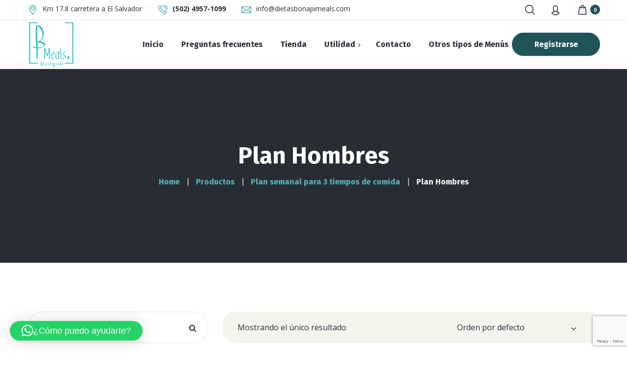

--- FILE ---
content_type: text/html; charset=UTF-8
request_url: https://dietasbonpaimeals.com/product-category/plan-semanal-para-3-tiempos-de-comida/plan-hombres-plan-semanal-para-3-tiempos-de-comida/
body_size: 125701
content:
<!DOCTYPE html>
<html lang="es-MX">
<head>
	<meta charset="UTF-8">
	<meta name="viewport" content="width=device-width">
	<meta name="format-detection" content="telephone=no">
	<link rel="profile" href="//gmpg.org/xfn/11">
	<link rel="pingback" href="https://dietasbonpaimeals.com/xmlrpc.php">
	<title>Plan Hombres &#8211; Dietas BonPaiMeals</title>
<meta name='robots' content='max-image-preview:large' />
<link rel='dns-prefetch' href='//cdn.jsdelivr.net' />
<link rel='dns-prefetch' href='//fonts.googleapis.com' />
<link rel='dns-prefetch' href='//s.w.org' />
<link rel="alternate" type="application/rss+xml" title="Dietas BonPaiMeals &raquo; Feed" href="https://dietasbonpaimeals.com/feed/" />
<link rel="alternate" type="application/rss+xml" title="Dietas BonPaiMeals &raquo; RSS de los comentarios" href="https://dietasbonpaimeals.com/comments/feed/" />
<link rel="alternate" type="text/calendar" title="Dietas BonPaiMeals &raquo; iCal Feed" href="https://dietasbonpaimeals.com/events/?ical=1" />
<link rel="alternate" type="application/rss+xml" title="Dietas BonPaiMeals &raquo; Plan Hombres Categoría Feed" href="https://dietasbonpaimeals.com/product-category/plan-semanal-para-3-tiempos-de-comida/plan-hombres-plan-semanal-para-3-tiempos-de-comida/feed/" />
<script type="text/javascript">
window._wpemojiSettings = {"baseUrl":"https:\/\/s.w.org\/images\/core\/emoji\/14.0.0\/72x72\/","ext":".png","svgUrl":"https:\/\/s.w.org\/images\/core\/emoji\/14.0.0\/svg\/","svgExt":".svg","source":{"concatemoji":"https:\/\/dietasbonpaimeals.com\/wp-includes\/js\/wp-emoji-release.min.js?ver=6.0.5"}};
/*! This file is auto-generated */
!function(e,a,t){var n,r,o,i=a.createElement("canvas"),p=i.getContext&&i.getContext("2d");function s(e,t){var a=String.fromCharCode,e=(p.clearRect(0,0,i.width,i.height),p.fillText(a.apply(this,e),0,0),i.toDataURL());return p.clearRect(0,0,i.width,i.height),p.fillText(a.apply(this,t),0,0),e===i.toDataURL()}function c(e){var t=a.createElement("script");t.src=e,t.defer=t.type="text/javascript",a.getElementsByTagName("head")[0].appendChild(t)}for(o=Array("flag","emoji"),t.supports={everything:!0,everythingExceptFlag:!0},r=0;r<o.length;r++)t.supports[o[r]]=function(e){if(!p||!p.fillText)return!1;switch(p.textBaseline="top",p.font="600 32px Arial",e){case"flag":return s([127987,65039,8205,9895,65039],[127987,65039,8203,9895,65039])?!1:!s([55356,56826,55356,56819],[55356,56826,8203,55356,56819])&&!s([55356,57332,56128,56423,56128,56418,56128,56421,56128,56430,56128,56423,56128,56447],[55356,57332,8203,56128,56423,8203,56128,56418,8203,56128,56421,8203,56128,56430,8203,56128,56423,8203,56128,56447]);case"emoji":return!s([129777,127995,8205,129778,127999],[129777,127995,8203,129778,127999])}return!1}(o[r]),t.supports.everything=t.supports.everything&&t.supports[o[r]],"flag"!==o[r]&&(t.supports.everythingExceptFlag=t.supports.everythingExceptFlag&&t.supports[o[r]]);t.supports.everythingExceptFlag=t.supports.everythingExceptFlag&&!t.supports.flag,t.DOMReady=!1,t.readyCallback=function(){t.DOMReady=!0},t.supports.everything||(n=function(){t.readyCallback()},a.addEventListener?(a.addEventListener("DOMContentLoaded",n,!1),e.addEventListener("load",n,!1)):(e.attachEvent("onload",n),a.attachEvent("onreadystatechange",function(){"complete"===a.readyState&&t.readyCallback()})),(e=t.source||{}).concatemoji?c(e.concatemoji):e.wpemoji&&e.twemoji&&(c(e.twemoji),c(e.wpemoji)))}(window,document,window._wpemojiSettings);
</script>
<style type="text/css">
img.wp-smiley,
img.emoji {
	display: inline !important;
	border: none !important;
	box-shadow: none !important;
	height: 1em !important;
	width: 1em !important;
	margin: 0 0.07em !important;
	vertical-align: -0.1em !important;
	background: none !important;
	padding: 0 !important;
}
</style>
	<link rel='stylesheet' id='wp-block-library-css'  href='https://dietasbonpaimeals.com/wp-includes/css/dist/block-library/style.min.css?ver=6.0.5' type='text/css' media='all' />
<style id='wp-block-library-theme-inline-css' type='text/css'>
.wp-block-audio figcaption{color:#555;font-size:13px;text-align:center}.is-dark-theme .wp-block-audio figcaption{color:hsla(0,0%,100%,.65)}.wp-block-code{border:1px solid #ccc;border-radius:4px;font-family:Menlo,Consolas,monaco,monospace;padding:.8em 1em}.wp-block-embed figcaption{color:#555;font-size:13px;text-align:center}.is-dark-theme .wp-block-embed figcaption{color:hsla(0,0%,100%,.65)}.blocks-gallery-caption{color:#555;font-size:13px;text-align:center}.is-dark-theme .blocks-gallery-caption{color:hsla(0,0%,100%,.65)}.wp-block-image figcaption{color:#555;font-size:13px;text-align:center}.is-dark-theme .wp-block-image figcaption{color:hsla(0,0%,100%,.65)}.wp-block-pullquote{border-top:4px solid;border-bottom:4px solid;margin-bottom:1.75em;color:currentColor}.wp-block-pullquote__citation,.wp-block-pullquote cite,.wp-block-pullquote footer{color:currentColor;text-transform:uppercase;font-size:.8125em;font-style:normal}.wp-block-quote{border-left:.25em solid;margin:0 0 1.75em;padding-left:1em}.wp-block-quote cite,.wp-block-quote footer{color:currentColor;font-size:.8125em;position:relative;font-style:normal}.wp-block-quote.has-text-align-right{border-left:none;border-right:.25em solid;padding-left:0;padding-right:1em}.wp-block-quote.has-text-align-center{border:none;padding-left:0}.wp-block-quote.is-large,.wp-block-quote.is-style-large,.wp-block-quote.is-style-plain{border:none}.wp-block-search .wp-block-search__label{font-weight:700}:where(.wp-block-group.has-background){padding:1.25em 2.375em}.wp-block-separator.has-css-opacity{opacity:.4}.wp-block-separator{border:none;border-bottom:2px solid;margin-left:auto;margin-right:auto}.wp-block-separator.has-alpha-channel-opacity{opacity:1}.wp-block-separator:not(.is-style-wide):not(.is-style-dots){width:100px}.wp-block-separator.has-background:not(.is-style-dots){border-bottom:none;height:1px}.wp-block-separator.has-background:not(.is-style-wide):not(.is-style-dots){height:2px}.wp-block-table thead{border-bottom:3px solid}.wp-block-table tfoot{border-top:3px solid}.wp-block-table td,.wp-block-table th{padding:.5em;border:1px solid;word-break:normal}.wp-block-table figcaption{color:#555;font-size:13px;text-align:center}.is-dark-theme .wp-block-table figcaption{color:hsla(0,0%,100%,.65)}.wp-block-video figcaption{color:#555;font-size:13px;text-align:center}.is-dark-theme .wp-block-video figcaption{color:hsla(0,0%,100%,.65)}.wp-block-template-part.has-background{padding:1.25em 2.375em;margin-top:0;margin-bottom:0}
</style>
<link rel='stylesheet' id='responsive_iframes-cgb-style-css-css'  href='https://dietasbonpaimeals.com/wp-content/plugins/responsive-iframe/dist/blocks.style.build.css' type='text/css' media='all' />
<link rel='stylesheet' id='wc-blocks-vendors-style-css'  href='https://dietasbonpaimeals.com/wp-content/plugins/woocommerce/packages/woocommerce-blocks/build/wc-blocks-vendors-style.css?ver=9.8.5' type='text/css' media='all' />
<link rel='stylesheet' id='wc-blocks-style-css'  href='https://dietasbonpaimeals.com/wp-content/plugins/woocommerce/packages/woocommerce-blocks/build/wc-blocks-style.css?ver=9.8.5' type='text/css' media='all' />
<link rel='stylesheet' id='mpp_gutenberg-css'  href='https://dietasbonpaimeals.com/wp-content/plugins/metronet-profile-picture/dist/blocks.style.build.css?ver=2.6.3' type='text/css' media='all' />
<style id='global-styles-inline-css' type='text/css'>
body{--wp--preset--color--black: #292D35;--wp--preset--color--cyan-bluish-gray: #abb8c3;--wp--preset--color--white: #ffffff;--wp--preset--color--pale-pink: #f78da7;--wp--preset--color--vivid-red: #cf2e2e;--wp--preset--color--luminous-vivid-orange: #ff6900;--wp--preset--color--luminous-vivid-amber: #fcb900;--wp--preset--color--light-green-cyan: #7bdcb5;--wp--preset--color--vivid-green-cyan: #00d084;--wp--preset--color--pale-cyan-blue: #8ed1fc;--wp--preset--color--vivid-cyan-blue: #0693e3;--wp--preset--color--vivid-purple: #9b51e0;--wp--preset--color--main-theme: #8EC038;--wp--preset--color--gray: #F3F5ED;--wp--preset--color--red: #DA2424;--wp--preset--gradient--vivid-cyan-blue-to-vivid-purple: linear-gradient(135deg,rgba(6,147,227,1) 0%,rgb(155,81,224) 100%);--wp--preset--gradient--light-green-cyan-to-vivid-green-cyan: linear-gradient(135deg,rgb(122,220,180) 0%,rgb(0,208,130) 100%);--wp--preset--gradient--luminous-vivid-amber-to-luminous-vivid-orange: linear-gradient(135deg,rgba(252,185,0,1) 0%,rgba(255,105,0,1) 100%);--wp--preset--gradient--luminous-vivid-orange-to-vivid-red: linear-gradient(135deg,rgba(255,105,0,1) 0%,rgb(207,46,46) 100%);--wp--preset--gradient--very-light-gray-to-cyan-bluish-gray: linear-gradient(135deg,rgb(238,238,238) 0%,rgb(169,184,195) 100%);--wp--preset--gradient--cool-to-warm-spectrum: linear-gradient(135deg,rgb(74,234,220) 0%,rgb(151,120,209) 20%,rgb(207,42,186) 40%,rgb(238,44,130) 60%,rgb(251,105,98) 80%,rgb(254,248,76) 100%);--wp--preset--gradient--blush-light-purple: linear-gradient(135deg,rgb(255,206,236) 0%,rgb(152,150,240) 100%);--wp--preset--gradient--blush-bordeaux: linear-gradient(135deg,rgb(254,205,165) 0%,rgb(254,45,45) 50%,rgb(107,0,62) 100%);--wp--preset--gradient--luminous-dusk: linear-gradient(135deg,rgb(255,203,112) 0%,rgb(199,81,192) 50%,rgb(65,88,208) 100%);--wp--preset--gradient--pale-ocean: linear-gradient(135deg,rgb(255,245,203) 0%,rgb(182,227,212) 50%,rgb(51,167,181) 100%);--wp--preset--gradient--electric-grass: linear-gradient(135deg,rgb(202,248,128) 0%,rgb(113,206,126) 100%);--wp--preset--gradient--midnight: linear-gradient(135deg,rgb(2,3,129) 0%,rgb(40,116,252) 100%);--wp--preset--duotone--dark-grayscale: url('#wp-duotone-dark-grayscale');--wp--preset--duotone--grayscale: url('#wp-duotone-grayscale');--wp--preset--duotone--purple-yellow: url('#wp-duotone-purple-yellow');--wp--preset--duotone--blue-red: url('#wp-duotone-blue-red');--wp--preset--duotone--midnight: url('#wp-duotone-midnight');--wp--preset--duotone--magenta-yellow: url('#wp-duotone-magenta-yellow');--wp--preset--duotone--purple-green: url('#wp-duotone-purple-green');--wp--preset--duotone--blue-orange: url('#wp-duotone-blue-orange');--wp--preset--font-size--small: 14px;--wp--preset--font-size--medium: 20px;--wp--preset--font-size--large: 24px;--wp--preset--font-size--x-large: 42px;--wp--preset--font-size--regular: 16px;}.has-black-color{color: var(--wp--preset--color--black) !important;}.has-cyan-bluish-gray-color{color: var(--wp--preset--color--cyan-bluish-gray) !important;}.has-white-color{color: var(--wp--preset--color--white) !important;}.has-pale-pink-color{color: var(--wp--preset--color--pale-pink) !important;}.has-vivid-red-color{color: var(--wp--preset--color--vivid-red) !important;}.has-luminous-vivid-orange-color{color: var(--wp--preset--color--luminous-vivid-orange) !important;}.has-luminous-vivid-amber-color{color: var(--wp--preset--color--luminous-vivid-amber) !important;}.has-light-green-cyan-color{color: var(--wp--preset--color--light-green-cyan) !important;}.has-vivid-green-cyan-color{color: var(--wp--preset--color--vivid-green-cyan) !important;}.has-pale-cyan-blue-color{color: var(--wp--preset--color--pale-cyan-blue) !important;}.has-vivid-cyan-blue-color{color: var(--wp--preset--color--vivid-cyan-blue) !important;}.has-vivid-purple-color{color: var(--wp--preset--color--vivid-purple) !important;}.has-black-background-color{background-color: var(--wp--preset--color--black) !important;}.has-cyan-bluish-gray-background-color{background-color: var(--wp--preset--color--cyan-bluish-gray) !important;}.has-white-background-color{background-color: var(--wp--preset--color--white) !important;}.has-pale-pink-background-color{background-color: var(--wp--preset--color--pale-pink) !important;}.has-vivid-red-background-color{background-color: var(--wp--preset--color--vivid-red) !important;}.has-luminous-vivid-orange-background-color{background-color: var(--wp--preset--color--luminous-vivid-orange) !important;}.has-luminous-vivid-amber-background-color{background-color: var(--wp--preset--color--luminous-vivid-amber) !important;}.has-light-green-cyan-background-color{background-color: var(--wp--preset--color--light-green-cyan) !important;}.has-vivid-green-cyan-background-color{background-color: var(--wp--preset--color--vivid-green-cyan) !important;}.has-pale-cyan-blue-background-color{background-color: var(--wp--preset--color--pale-cyan-blue) !important;}.has-vivid-cyan-blue-background-color{background-color: var(--wp--preset--color--vivid-cyan-blue) !important;}.has-vivid-purple-background-color{background-color: var(--wp--preset--color--vivid-purple) !important;}.has-black-border-color{border-color: var(--wp--preset--color--black) !important;}.has-cyan-bluish-gray-border-color{border-color: var(--wp--preset--color--cyan-bluish-gray) !important;}.has-white-border-color{border-color: var(--wp--preset--color--white) !important;}.has-pale-pink-border-color{border-color: var(--wp--preset--color--pale-pink) !important;}.has-vivid-red-border-color{border-color: var(--wp--preset--color--vivid-red) !important;}.has-luminous-vivid-orange-border-color{border-color: var(--wp--preset--color--luminous-vivid-orange) !important;}.has-luminous-vivid-amber-border-color{border-color: var(--wp--preset--color--luminous-vivid-amber) !important;}.has-light-green-cyan-border-color{border-color: var(--wp--preset--color--light-green-cyan) !important;}.has-vivid-green-cyan-border-color{border-color: var(--wp--preset--color--vivid-green-cyan) !important;}.has-pale-cyan-blue-border-color{border-color: var(--wp--preset--color--pale-cyan-blue) !important;}.has-vivid-cyan-blue-border-color{border-color: var(--wp--preset--color--vivid-cyan-blue) !important;}.has-vivid-purple-border-color{border-color: var(--wp--preset--color--vivid-purple) !important;}.has-vivid-cyan-blue-to-vivid-purple-gradient-background{background: var(--wp--preset--gradient--vivid-cyan-blue-to-vivid-purple) !important;}.has-light-green-cyan-to-vivid-green-cyan-gradient-background{background: var(--wp--preset--gradient--light-green-cyan-to-vivid-green-cyan) !important;}.has-luminous-vivid-amber-to-luminous-vivid-orange-gradient-background{background: var(--wp--preset--gradient--luminous-vivid-amber-to-luminous-vivid-orange) !important;}.has-luminous-vivid-orange-to-vivid-red-gradient-background{background: var(--wp--preset--gradient--luminous-vivid-orange-to-vivid-red) !important;}.has-very-light-gray-to-cyan-bluish-gray-gradient-background{background: var(--wp--preset--gradient--very-light-gray-to-cyan-bluish-gray) !important;}.has-cool-to-warm-spectrum-gradient-background{background: var(--wp--preset--gradient--cool-to-warm-spectrum) !important;}.has-blush-light-purple-gradient-background{background: var(--wp--preset--gradient--blush-light-purple) !important;}.has-blush-bordeaux-gradient-background{background: var(--wp--preset--gradient--blush-bordeaux) !important;}.has-luminous-dusk-gradient-background{background: var(--wp--preset--gradient--luminous-dusk) !important;}.has-pale-ocean-gradient-background{background: var(--wp--preset--gradient--pale-ocean) !important;}.has-electric-grass-gradient-background{background: var(--wp--preset--gradient--electric-grass) !important;}.has-midnight-gradient-background{background: var(--wp--preset--gradient--midnight) !important;}.has-small-font-size{font-size: var(--wp--preset--font-size--small) !important;}.has-medium-font-size{font-size: var(--wp--preset--font-size--medium) !important;}.has-large-font-size{font-size: var(--wp--preset--font-size--large) !important;}.has-x-large-font-size{font-size: var(--wp--preset--font-size--x-large) !important;}
</style>
<link rel='stylesheet' id='contact-form-7-css'  href='https://dietasbonpaimeals.com/wp-content/plugins/contact-form-7/includes/css/styles.css?ver=5.7.7' type='text/css' media='all' />
<link rel='stylesheet' id='keto-calculator-style-css'  href='https://dietasbonpaimeals.com/wp-content/plugins/keto-calculator/assets/css/keto-calculator.css?ver=1.6' type='text/css' media='all' />
<link rel='stylesheet' id='dashicons-css'  href='https://dietasbonpaimeals.com/wp-includes/css/dashicons.min.css?ver=6.0.5' type='text/css' media='all' />
<link rel='stylesheet' id='post-views-counter-frontend-css'  href='https://dietasbonpaimeals.com/wp-content/plugins/post-views-counter/css/frontend.min.css?ver=1.3.13' type='text/css' media='all' />
<link rel='stylesheet' id='fontawesome-6.3.0-css'  href='https://dietasbonpaimeals.com/wp-content/plugins/simple-floating-menu/assets/css/fontawesome-6.3.0.css?ver=1.2.4' type='text/css' media='all' />
<link rel='stylesheet' id='eleganticons-css'  href='https://dietasbonpaimeals.com/wp-content/plugins/simple-floating-menu/assets/css/eleganticons.css?ver=1.2.4' type='text/css' media='all' />
<link rel='stylesheet' id='essentialicon-css'  href='https://dietasbonpaimeals.com/wp-content/plugins/simple-floating-menu/assets/css/essentialicon.css?ver=1.2.4' type='text/css' media='all' />
<link rel='stylesheet' id='iconfont-css'  href='https://dietasbonpaimeals.com/wp-content/plugins/simple-floating-menu/assets/css/icofont.css?ver=1.2.4' type='text/css' media='all' />
<link rel='stylesheet' id='materialdesignicons-css'  href='https://dietasbonpaimeals.com/wp-content/plugins/simple-floating-menu/assets/css/materialdesignicons.css?ver=1.2.4' type='text/css' media='all' />
<link rel='stylesheet' id='sfm-style-css'  href='https://dietasbonpaimeals.com/wp-content/plugins/simple-floating-menu/assets/css/style.css?ver=1.2.4' type='text/css' media='all' />
<style id='sfm-style-inline-css' type='text/css'>
.sfm-floating-menu a.sfm-shape-button{height:72px;width:72px}.sfm-floating-menu a.sfm-shape-button{font-size:37px}.sfm-floating-menu i{top:0px}.sfm-floating-menu.horizontal{margin:0 -2.5px}.sfm-floating-menu.vertical{margin:-2.5px 0}.sfm-floating-menu.horizontal .sfm-button{margin:0 2.5px}.sfm-floating-menu.vertical .sfm-button{margin:2.5px 0}.sfm-floating-menu.top-left,.sfm-floating-menu.top-right,.sfm-floating-menu.top-middle{top:0px}.sfm-floating-menu.bottom-left,.sfm-floating-menu.bottom-right,.sfm-floating-menu.bottom-middle{bottom:0px}.sfm-floating-menu.top-left,.sfm-floating-menu.bottom-left,.sfm-floating-menu.middle-left{left:0px}.sfm-floating-menu.top-right,.sfm-floating-menu.bottom-right,.sfm-floating-menu.middle-right{right:0px}.sfm-floating-menu{z-index:9}.sfm-floating-menu .sfm-631539cf255d0 a.sfm-shape-button{background:#dd1111}.sfm-floating-menu .sfm-631539cf255d0 a.sfm-shape-button{color:#FFFFFF}.sfm-floating-menu .sfm-631539cf255d0:hover a.sfm-shape-button{background:#dd3333}.sfm-floating-menu .sfm-631539cf255d0:hover a.sfm-shape-button{color:#FFFFFF}.sfm-floating-menu .sfm-631539cf255d0 .sfm-tool-tip{background:#000000}.sfm-floating-menu.top-left.horizontal .sfm-631539cf255d0 .sfm-tool-tip:after,.sfm-floating-menu.top-middle.horizontal .sfm-631539cf255d0 .sfm-tool-tip:after,.sfm-floating-menu.top-right.horizontal .sfm-631539cf255d0 .sfm-tool-tip:after{border-color:transparent transparent #000000 transparent}.sfm-floating-menu.top-left.vertical .sfm-631539cf255d0 .sfm-tool-tip:after,.sfm-floating-menu.top-middle.vertical .sfm-631539cf255d0 .sfm-tool-tip:after,.sfm-floating-menu.bottom-left.vertical .sfm-631539cf255d0 .sfm-tool-tip:after,.sfm-floating-menu.bottom-middle.vertical .sfm-631539cf255d0 .sfm-tool-tip:after,.sfm-floating-menu.middle-left.vertical .sfm-631539cf255d0 .sfm-tool-tip:after{border-color:transparent #000000 transparent transparent}.sfm-floating-menu.top-right.vertical .sfm-631539cf255d0 .sfm-tool-tip:after,.sfm-floating-menu.middle-right.vertical .sfm-631539cf255d0 .sfm-tool-tip:after,.sfm-floating-menu.bottom-right.vertical .sfm-631539cf255d0 .sfm-tool-tip:after{border-color:transparent transparent transparent #000000}.sfm-floating-menu.bottom-left.horizontal .sfm-631539cf255d0 .sfm-tool-tip:after,.sfm-floating-menu.bottom-middle.horizontal .sfm-631539cf255d0 .sfm-tool-tip:after,.sfm-floating-menu.bottom-right.horizontal .sfm-631539cf255d0 .sfm-tool-tip:after,.sfm-floating-menu.middle-left.horizontal .sfm-631539cf255d0 .sfm-tool-tip:after,.sfm-floating-menu.middle-right.horizontal .sfm-631539cf255d0 .sfm-tool-tip:after{border-color:#000000 transparent transparent transparent}.sfm-floating-menu .sfm-631539cf255d0 .sfm-tool-tip a{color:#FFFFFF}.sfm-floating-menu .sfm-tool-tip a{font-family:Open Sans}.sfm-floating-menu .sfm-tool-tip a{font-weight:400;font-style:normal}.sfm-floating-menu .sfm-tool-tip a{text-transform:none}.sfm-floating-menu .sfm-tool-tip a{text-decoration:none}.sfm-floating-menu .sfm-tool-tip a{font-size:16px}.sfm-floating-menu .sfm-tool-tip a{line-height:1}.sfm-floating-menu .sfm-tool-tip a{letter-spacing:0px}.sfm-floating-menu .sfm-button{--sfm-button-shadow-x:0px}.sfm-floating-menu .sfm-button{--sfm-button-shadow-y:0px}.sfm-floating-menu .sfm-button{--sfm-button-shadow-blur:0px}
</style>
<link rel='stylesheet' id='sfm-fonts-css'  href='https://fonts.googleapis.com/css?family=Open+Sans%3A300%2C400%2C500%2C600%2C700%2C800%2C300i%2C400i%2C500i%2C600i%2C700i%2C800i&#038;subset=latin%2Clatin-ext&#038;ver=1.2.4' type='text/css' media='all' />
<link rel='stylesheet' id='epay-css'  href='https://dietasbonpaimeals.com/wp-content/plugins/woocommerce-epay/assets/css/epayvn.css?ver=6.0.5' type='text/css' media='all' />
<link rel='stylesheet' id='woocommerce-layout-css'  href='https://dietasbonpaimeals.com/wp-content/plugins/woocommerce/assets/css/woocommerce-layout.css?ver=7.6.1' type='text/css' media='all' />
<link rel='stylesheet' id='woocommerce-smallscreen-css'  href='https://dietasbonpaimeals.com/wp-content/plugins/woocommerce/assets/css/woocommerce-smallscreen.css?ver=7.6.1' type='text/css' media='only screen and (max-width: 768px)' />
<link rel='stylesheet' id='woocommerce-general-css'  href='https://dietasbonpaimeals.com/wp-content/plugins/woocommerce/assets/css/woocommerce.css?ver=7.6.1' type='text/css' media='all' />
<style id='woocommerce-inline-inline-css' type='text/css'>
.woocommerce form .form-row .required { visibility: visible; }
</style>
<link rel='stylesheet' id='bootstrap-css'  href='https://dietasbonpaimeals.com/wp-content/themes/fitmeal/assets/css/bootstrap-grid.css?ver=1.0' type='text/css' media='all' />
<link rel='stylesheet' id='fitmeal-plugins-css'  href='https://dietasbonpaimeals.com/wp-content/themes/fitmeal/assets/css/plugins.css?ver=1.0' type='text/css' media='all' />
<link rel='stylesheet' id='fitmeal-theme-style-css'  href='https://dietasbonpaimeals.com/wp-content/themes/fitmeal-child/style.css?ver=1.0' type='text/css' media='all' />
<style id='fitmeal-theme-style-inline-css' type='text/css'>
@font-face {
				font-family: 'fitmeal-fontello';
				  src: url('//dietasbonpaimeals.com/wp-content/uploads/2018/02/ltx-fitmeal.eot?1.0');
				  src: url('//dietasbonpaimeals.com/wp-content/uploads/2018/02/ltx-fitmeal.eot?1.0#iefix') format('embedded-opentype'),
				       url('//dietasbonpaimeals.com/wp-content/uploads/2018/02/ltx-fitmeal.woff2?1.0') format('woff2'),
				       url('//dietasbonpaimeals.com/wp-content/uploads/2018/02/ltx-fitmeal.woff?1.0') format('woff'),
				       url('//dietasbonpaimeals.com/wp-content/uploads/2018/02/ltx-fitmeal.ttf?1.0') format('truetype'),
				       url('//dietasbonpaimeals.com/wp-content/uploads/2018/02/ltx-fitmeal.svg?1.0#ltx-fitmeal') format('svg');
				  font-weight: normal;
				  font-style: normal;
				}
			:root {			  --black:  #292D35;			  --black-darker:  #000003;			  --black-text:  rgba(41,45,53,1);			  --black-light:  rgba(41,45,53,.7);			  --gray:   #F3F5ED;			  --gray-lighter:   rgba(243,245,237,.5);			  --white:  #FFFFFF;			  --white-text:  rgba(255,255,255,.75);			  --main:   #58b6bc;			  --main-darker: #3a989e;			  --main-lighter:  rgba(88,182,188,.5);			  --second:   #205457;			  --red:   #205457;--font-main: 'Open Sans';--font-headers: 'Fira Sans';--font-subheaders: 'Sacramento';			  			}				.page-header { background-image: url() !important; } .ltx-footer-wrapper { background-image: url(//dietasbonpaimeals.com/wp-content/uploads/2019/10/footer-bg.png) !important; } #nav-wrapper.navbar-layout-transparent nav.navbar.dark { background-color: rgba(0,0,0,0.75) !important; } nav.navbar .logo img { max-height: 98px !important; } 
@font-face {
				font-family: 'fitmeal-fontello';
				  src: url('//dietasbonpaimeals.com/wp-content/uploads/2018/02/ltx-fitmeal.eot?1.0');
				  src: url('//dietasbonpaimeals.com/wp-content/uploads/2018/02/ltx-fitmeal.eot?1.0#iefix') format('embedded-opentype'),
				       url('//dietasbonpaimeals.com/wp-content/uploads/2018/02/ltx-fitmeal.woff2?1.0') format('woff2'),
				       url('//dietasbonpaimeals.com/wp-content/uploads/2018/02/ltx-fitmeal.woff?1.0') format('woff'),
				       url('//dietasbonpaimeals.com/wp-content/uploads/2018/02/ltx-fitmeal.ttf?1.0') format('truetype'),
				       url('//dietasbonpaimeals.com/wp-content/uploads/2018/02/ltx-fitmeal.svg?1.0#ltx-fitmeal') format('svg');
				  font-weight: normal;
				  font-style: normal;
				}
</style>
<link rel='stylesheet' id='font-awesome-css'  href='https://dietasbonpaimeals.com/wp-content/plugins/unyson/framework/static/libs/font-awesome/css/font-awesome.min.css?ver=2.7.24' type='text/css' media='all' />
<link rel='stylesheet' id='popup-maker-site-css'  href='//dietasbonpaimeals.com/wp-content/uploads/c1ddaea677fa0196c60dd7ab681c4dc7.css?generated=1720649086&#038;ver=1.18.2' type='text/css' media='all' />
<link rel='stylesheet' id='parent-style-css'  href='https://dietasbonpaimeals.com/wp-content/themes/fitmeal/style.css?ver=6.0.5' type='text/css' media='all' />
<style id='parent-style-inline-css' type='text/css'>
			:root {			  --black:  #292D35;			  --black-darker:  #000003;			  --black-text:  rgba(41,45,53,1);			  --black-light:  rgba(41,45,53,.7);			  --gray:   #F3F5ED;			  --gray-lighter:   rgba(243,245,237,.5);			  --white:  #FFFFFF;			  --white-text:  rgba(255,255,255,.75);			  --main:   #58b6bc;			  --main-darker: #3a989e;			  --main-lighter:  rgba(88,182,188,.5);			  --second:   #205457;			  --red:   #205457;--font-main: 'Open Sans';--font-headers: 'Fira Sans';--font-subheaders: 'Sacramento';			  			}				.page-header { background-image: url() !important; } .ltx-footer-wrapper { background-image: url(//dietasbonpaimeals.com/wp-content/uploads/2019/10/footer-bg.png) !important; } #nav-wrapper.navbar-layout-transparent nav.navbar.dark { background-color: rgba(0,0,0,0.75) !important; } nav.navbar .logo img { max-height: 98px !important; } 
</style>
<link rel='stylesheet' id='child-style-css'  href='https://dietasbonpaimeals.com/wp-content/themes/fitmeal-child/style.css?ver=1.0' type='text/css' media='all' />
<link rel='stylesheet' id='fw-option-type-icon-v2-pack-linecons-css'  href='https://dietasbonpaimeals.com/wp-content/plugins/unyson/framework/static/libs/linecons/css/linecons.css?ver=2.7.24' type='text/css' media='all' />
<link rel='stylesheet' id='fw-option-type-icon-v2-pack-font-awesome-css'  href='https://dietasbonpaimeals.com/wp-content/plugins/unyson/framework/static/libs/font-awesome/css/font-awesome.min.css?ver=2.7.24' type='text/css' media='all' />
<link rel='stylesheet' id='fw-option-type-icon-v2-pack-entypo-css'  href='https://dietasbonpaimeals.com/wp-content/plugins/unyson/framework/static/libs/entypo/css/entypo.css?ver=2.7.24' type='text/css' media='all' />
<link rel='stylesheet' id='fw-option-type-icon-v2-pack-linearicons-css'  href='https://dietasbonpaimeals.com/wp-content/plugins/unyson/framework/static/libs/lnr/css/lnr.css?ver=2.7.24' type='text/css' media='all' />
<link rel='stylesheet' id='fw-option-type-icon-v2-pack-typicons-css'  href='https://dietasbonpaimeals.com/wp-content/plugins/unyson/framework/static/libs/typcn/css/typcn.css?ver=2.7.24' type='text/css' media='all' />
<link rel='stylesheet' id='fw-option-type-icon-v2-pack-unycon-css'  href='https://dietasbonpaimeals.com/wp-content/plugins/unyson/framework/static/libs/unycon/unycon.css?ver=2.7.24' type='text/css' media='all' />
<link rel='stylesheet' id='magnific-popup-css'  href='https://dietasbonpaimeals.com/wp-content/themes/fitmeal/assets/css/magnific-popup.css?ver=1.1.0' type='text/css' media='all' />
<link rel='stylesheet' id='fitmeal-google-fonts-css'  href='//fonts.googleapis.com/css?family=Open+Sans:400,400i,700%7CFira+Sans:400,700%7CSacramento:400&#038;subset=latin' type='text/css' media='all' />
<link rel='stylesheet' id='fitmeal-fontello-css'  href='//dietasbonpaimeals.com/wp-content/uploads/2018/02/ltx-fitmeal-codes.css?ver=1.0' type='text/css' media='all' />
<!--n2css--><!--n2js--><script type='text/javascript' src='https://dietasbonpaimeals.com/wp-content/plugins/responsive-iframe/src//js/constants.js?ver=6.0.5' id='constants_responsive_iframe-js'></script>
<script type='text/javascript' src='https://dietasbonpaimeals.com/wp-includes/js/jquery/jquery.min.js?ver=3.6.0' id='jquery-core-js'></script>
<script type='text/javascript' src='https://dietasbonpaimeals.com/wp-includes/js/jquery/jquery-migrate.min.js?ver=3.3.2' id='jquery-migrate-js'></script>
<script type='text/javascript' src='https://dietasbonpaimeals.com/wp-content/plugins/woocommerce/assets/js/jquery-blockui/jquery.blockUI.min.js?ver=2.7.0-wc.7.6.1' id='jquery-blockui-js'></script>
<script type='text/javascript' id='wc-add-to-cart-js-extra'>
/* <![CDATA[ */
var wc_add_to_cart_params = {"ajax_url":"\/wp-admin\/admin-ajax.php","wc_ajax_url":"\/?wc-ajax=%%endpoint%%","i18n_view_cart":"Ver carrito","cart_url":"https:\/\/dietasbonpaimeals.com\/cart\/","is_cart":"","cart_redirect_after_add":"no"};
/* ]]> */
</script>
<script type='text/javascript' src='https://dietasbonpaimeals.com/wp-content/plugins/woocommerce/assets/js/frontend/add-to-cart.min.js?ver=7.6.1' id='wc-add-to-cart-js'></script>
<script type='text/javascript' src='https://dietasbonpaimeals.com/wp-content/plugins/js_composer/assets/js/vendors/woocommerce-add-to-cart.js?ver=8.7.2' id='vc_woocommerce-add-to-cart-js-js'></script>
<script type='text/javascript' id='WCPAY_ASSETS-js-extra'>
/* <![CDATA[ */
var wcpayAssets = {"url":"https:\/\/dietasbonpaimeals.com\/wp-content\/plugins\/woocommerce-payments\/dist\/"};
/* ]]> */
</script>
<script type='text/javascript' src='https://dietasbonpaimeals.com/wp-content/plugins/responsive-iframe/src//js/responsiveIframe.js?ver=6.0.5' id='responsive_iframe_patrickp-js'></script>
<script type='text/javascript' src='https://dietasbonpaimeals.com/wp-content/themes/fitmeal/assets/js/modernizr-2.6.2.min.js?ver=2.6.2' id='modernizr-js'></script>
<script></script><link rel="https://api.w.org/" href="https://dietasbonpaimeals.com/wp-json/" /><link rel="alternate" type="application/json" href="https://dietasbonpaimeals.com/wp-json/wp/v2/product_cat/377" /><link rel="EditURI" type="application/rsd+xml" title="RSD" href="https://dietasbonpaimeals.com/xmlrpc.php?rsd" />
<link rel="wlwmanifest" type="application/wlwmanifest+xml" href="https://dietasbonpaimeals.com/wp-includes/wlwmanifest.xml" /> 
<meta name="generator" content="WordPress 6.0.5" />
<meta name="generator" content="WooCommerce 7.6.1" />
<meta name="tec-api-version" content="v1"><meta name="tec-api-origin" content="https://dietasbonpaimeals.com"><link rel="alternate" href="https://dietasbonpaimeals.com/wp-json/tribe/events/v1/" />	<noscript><style>.woocommerce-product-gallery{ opacity: 1 !important; }</style></noscript>
	<meta name="generator" content="Powered by WPBakery Page Builder - drag and drop page builder for WordPress."/>
<link rel="icon" href="https://dietasbonpaimeals.com/wp-content/uploads/2019/06/cropped-Logotipo-bonpai-dietas-32x32.png" sizes="32x32" />
<link rel="icon" href="https://dietasbonpaimeals.com/wp-content/uploads/2019/06/cropped-Logotipo-bonpai-dietas-192x192.png" sizes="192x192" />
<link rel="apple-touch-icon" href="https://dietasbonpaimeals.com/wp-content/uploads/2019/06/cropped-Logotipo-bonpai-dietas-180x180.png" />
<meta name="msapplication-TileImage" content="https://dietasbonpaimeals.com/wp-content/uploads/2019/06/cropped-Logotipo-bonpai-dietas-270x270.png" />
		<style type="text/css" id="wp-custom-css">
			#floating-div {
	position: fixed;
	bottom: 5rem;
	right: 0.4rem;
	color: #fff;
	background-color: #00a884; /* verde */
	border-radius: 10px;
	padding: 10px 20px;
	box-shadow: 0 0 20px 0 rgba(0,0,0,.2);
    z-index: 10;
}		</style>
		<noscript><style> .wpb_animate_when_almost_visible { opacity: 1; }</style></noscript></head>
<body class="archive tax-product_cat term-plan-hombres-plan-semanal-para-3-tiempos-de-comida term-377 theme-fitmeal user-registration-page ur-settings-sidebar-show woocommerce woocommerce-page woocommerce-no-js tribe-no-js full-width paceloader-enabled wpb-js-composer js-comp-ver-8.7.2 vc_responsive">
<div id="ltx-preloader" data-loader="Loading..."></div><div class="ltx-content-wrapper  white">
	<div class="header-wrapper header-h1  hasBreadcrumbs wrapper-navbar-layout-white ltx-pageheader-">
	<div class="ltx-topbar-block hidden-ms hidden-xs hidden-sm ltx-topbar-before-white"><div class="container"><div class="wpb-content-wrapper"><div class="vc_row wpb_row vc_row-fluid"><div class="wpb_column vc_column_container vc_col-sm-12 vc_col-lg-8 vc_col-md-12"><div class="vc_column-inner"><div class="wpb_wrapper"><ul class="ltx-block-icon  icons-count-3 align-left ltx-icon-color-main ltx-icon-size-default ltx-header-color-default ltx-icon-type-transparent ltx-bg-color-transparent layout-inline ltx-icon-h-right "  id="like_sc_block_icon_1166454683"><li ><div   class=""><a href="#" class="ltx-icon icon-location  bg-transparent"></a></a><a href="#" class="block-right"> <h6 class="header"> Km 17.8 carretera a El Salvador </h6> </a></div></li><li ><div   class=""><a href="#" class="ltx-icon icon-phone-call  bg-transparent"></a></a><a href="#" class="block-right"> <h6 class="header"> <span> (502) 4957-1099 </span> </h6> </a></div></li><li ><div   class=""><span class="ltx-icon icon-mail  bg-transparent"></span><div class="block-right"> <h6 class="header"> info@dietasbonapimeals.com </h6> </div></div></li></ul></div></div></div><div class="wpb_column vc_column_container vc_col-sm-12 vc_col-lg-4 vc_hidden-md vc_hidden-sm vc_hidden-xs"><div class="vc_column-inner"><div class="wpb_wrapper">
	<div class="wpb_raw_code wpb_raw_html wpb_content_element" >
		<div class="wpb_wrapper">
			<div class="ltx-navbar-icons"><ul>
					<li class="ltx-fa-icon ltx-nav-search   hidden-sm hidden-ms hidden-xs">
						<div class="top-search" data-base-href="https://dietasbonpaimeals.com/">
							<a href="#"  id="top-search-ico"  class="top-search-ico icon icon-search" aria-hidden="true"></a>
							<a href="#" class="top-search-ico-close " aria-hidden="true">&times;</a>
							<input placeholder="Search" value="" type="text">
						</div>
					</li>
						<li class="ltx-fa-icon ltx-nav-profile menu-item-has-children  hidden-sm hidden-ms hidden-xs">
							<a href="https://dietasbonpaimeals.com/my-account/"><span class="fa icon icon-user"></span>
							 </a></li>
						<li class="ltx-fa-icon ltx-nav-cart  hidden-sm hidden-ms hidden-xs">
							<div class="cart-navbar">
								<a href="https://dietasbonpaimeals.com/cart/" class="ltx-cart cart shop_table" title="View your shopping cart"><span class="cart-contents header-cart-count count">0</span><i class="fa icon icon-shopping-bag" aria-hidden="true"></i>
								</a>
							</div>
						</li></ul></div>
		</div>
	</div>
</div></div></div></div>
</div></div></div><div id="nav-wrapper" class="navbar-layout-white">
	<nav class="navbar" data-spy="affix" data-offset-top="0">
		<div class="container">
							
			<div class="navbar-logo ">	
				<a class="logo" href="https://dietasbonpaimeals.com/"><img src="//dietasbonpaimeals.com/wp-content/uploads/2019/06/cropped-Logotipo-bonpai-dietas.png" alt="Dietas BonPaiMeals" srcset="//dietasbonpaimeals.com/wp-content/uploads/2019/06/cropped-Logotipo-bonpai-dietas.png 1x,//dietasbonpaimeals.com/wp-content/uploads/2019/06/cropped-Logotipo-bonpai-dietas.png 2x"></a>			</div>	
								
			<div id="navbar" class="navbar-collapse collapse" data-mobile-screen-width="1200">
				<div class="toggle-wrap">
					<a class="logo" href="https://dietasbonpaimeals.com/"><img src="//dietasbonpaimeals.com/wp-content/uploads/2019/06/Logotipo-bonpai.png" alt="Dietas BonPaiMeals" srcset="//dietasbonpaimeals.com/wp-content/uploads/2019/06/Logotipo-bonpai.png 1x,//dietasbonpaimeals.com/wp-content/uploads/2019/06/Logotipo-bonpai.png 2x"></a>						
					<button type="button" class="navbar-toggle collapsed">
						<span class="close">&times;</span>
					</button>							
					<div class="clearfix"></div>
				</div>
				<ul id="menu-main-menu" class="nav navbar-nav"><li id="menu-item-8571" class="menu-item menu-item-type-custom menu-item-object-custom menu-item-home menu-item-8571"><a href="https://dietasbonpaimeals.com" ><span>Inicio</span></a></li>
<li id="menu-item-11849" class="menu-item menu-item-type-post_type menu-item-object-page menu-item-11849"><a href="https://dietasbonpaimeals.com/preguntas-frecuentes/" ><span>Preguntas frecuentes</span></a></li>
<li id="menu-item-11515" class="menu-item menu-item-type-custom menu-item-object-custom menu-item-11515"><a href="https://dietasbonpaimeals.com/tienda/" ><span>Tienda</span></a></li>
<li id="menu-item-11531" class="menu-item menu-item-type-custom menu-item-object-custom menu-item-has-children menu-item-11531"><a href="#" ><span>Utilidad</span></a>
<ul class="sub-menu">
	<li id="menu-item-11530" class="menu-item menu-item-type-post_type menu-item-object-page menu-item-11530"><a href="https://dietasbonpaimeals.com/ejercicios-2/" ><span>Blog de ejercicios</span></a></li>
	<li id="menu-item-11668" class="menu-item menu-item-type-post_type menu-item-object-page menu-item-11668"><a href="https://dietasbonpaimeals.com/control-de-peso-2/" ><span>Control de Peso</span></a></li>
	<li id="menu-item-11975" class="menu-item menu-item-type-post_type menu-item-object-page menu-item-11975"><a href="https://dietasbonpaimeals.com/calculadora-peso-ideal/" ><span>Calculadora peso ideal</span></a></li>
	<li id="menu-item-11985" class="menu-item menu-item-type-post_type menu-item-object-page menu-item-11985"><a href="https://dietasbonpaimeals.com/plan-de-ejercicios/" ><span>Ejercicios para clientes</span></a></li>
</ul>
</li>
<li id="menu-item-10317" class="ltx-menu-button menu-item menu-item-type-custom menu-item-object-custom menu-item-10317"><a href="/registro" ><span>Registrarse</span></a></li>
<li id="menu-item-46" class="menu-item menu-item-type-post_type menu-item-object-page menu-item-46"><a href="https://dietasbonpaimeals.com/contacto/" ><span>Contacto</span></a></li>
<li id="menu-item-12215" class="menu-item menu-item-type-custom menu-item-object-custom menu-item-12215"><a target="_blank" href="https://bonpaimeals.com/" ><span>Otros tipos de Menús</span></a></li>
</ul>				<div class="mobile-controls">
				</div>				
			</div>
			<div class="navbar-controls">	
				<button type="button" class="navbar-toggle collapsed">
					<span class="icon-bar top-bar"></span>
					<span class="icon-bar middle-bar"></span>
					<span class="icon-bar bottom-bar"></span>
				</button>			
			</div>	
		</div>
	</nav>
</div>
		<header class="page-header">
					    <div class="container">
		    	<span class="ltx-before"></span>
		    	<h1 class="header ltx-check-scroll ltx-glitch" data-text="Plan Hombres">Plan Hombres</h1><ul class="breadcrumbs" typeof="BreadcrumbList" vocab="https://schema.org/"><!-- Breadcrumb NavXT 7.5.0 -->
<li class="home"><span property="itemListElement" typeof="ListItem"><a property="item" typeof="WebPage" title="Go to Home." href="https://dietasbonpaimeals.com" class="home"><span property="name">Home</span></a><meta property="position" content="1"></span></li>
<li class="archive post-product-archive"><span property="itemListElement" typeof="ListItem"><a property="item" typeof="WebPage" title="Go to Productos." href="https://dietasbonpaimeals.com/tienda/" class="archive post-product-archive"><span property="name">Productos</span></a><meta property="position" content="2"></span></li>
<li class="taxonomy product_cat"><span property="itemListElement" typeof="ListItem"><a property="item" typeof="WebPage" title="Go to the Plan semanal para 3 tiempos de comida Category archives." href="https://dietasbonpaimeals.com/product-category/plan-semanal-para-3-tiempos-de-comida/" class="taxonomy product_cat"><span property="name">Plan semanal para 3 tiempos de comida</span></a><meta property="position" content="3"></span></li>
<li class="archive taxonomy product_cat current-item"><span property="itemListElement" typeof="ListItem"><span property="name">Plan Hombres</span><meta property="position" content="4"></span></li>
</ul>	 
				<span class="ltx-after"></span>
				<div class="ltx-header-icon"></div>
			    		    </div>
		</header>
			</div>		<div class="container main-wrapper"><div class="inner-page margin-default">
	  				<div class="row"><div class="col-xl-9 col-xl-push-3 col-lg-8 col-lg-push-4 col-md-12 text-page products-column-with-sidebar matchHeight" ><header class="woocommerce-products-header">
	
	</header>
<div class="woocommerce-notices-wrapper"></div><p class="woocommerce-result-count">
	Mostrando el único resultado</p>
<form class="woocommerce-ordering" method="get">
	<select name="orderby" class="orderby" aria-label="Pedido de la tienda">
					<option value="menu_order"  selected='selected'>Orden por defecto</option>
					<option value="popularity" >Ordenar por popularidad</option>
					<option value="rating" >Ordenar por calificación media</option>
					<option value="date" >Ordenar por las últimas</option>
					<option value="price" >Ordenar por precio: bajo a alto</option>
					<option value="price-desc" >Ordenar por precio: alto a bajo</option>
			</select>
	<input type="hidden" name="paged" value="1" />
	</form>
<ul class="products columns-3">
<li class="has-post-thumbnail product type-product post-11421 status-publish first instock product_cat-hombre product_cat-plan-hombres-plan-semanal-para-3-tiempos-de-comida shipping-taxable purchasable product-type-variable">
	<div class="item">			<div class="image">
		<img width="360" height="360" src="https://dietasbonpaimeals.com/wp-content/uploads/2022/05/completos-360x360.jpg" class="attachment-woocommerce_thumbnail size-woocommerce_thumbnail" alt="" loading="lazy" srcset="https://dietasbonpaimeals.com/wp-content/uploads/2022/05/completos-360x360.jpg 360w, https://dietasbonpaimeals.com/wp-content/uploads/2022/05/completos-300x300.jpg 300w, https://dietasbonpaimeals.com/wp-content/uploads/2022/05/completos-1024x1024.jpg 1024w, https://dietasbonpaimeals.com/wp-content/uploads/2022/05/completos-150x150.jpg 150w, https://dietasbonpaimeals.com/wp-content/uploads/2022/05/completos-768x768.jpg 768w, https://dietasbonpaimeals.com/wp-content/uploads/2022/05/completos-600x600.jpg 600w, https://dietasbonpaimeals.com/wp-content/uploads/2022/05/completos-100x100.jpg 100w, https://dietasbonpaimeals.com/wp-content/uploads/2022/05/completos-24x24.jpg 24w, https://dietasbonpaimeals.com/wp-content/uploads/2022/05/completos-48x48.jpg 48w, https://dietasbonpaimeals.com/wp-content/uploads/2022/05/completos-96x96.jpg 96w, https://dietasbonpaimeals.com/wp-content/uploads/2022/05/completos-50x50.jpg 50w, https://dietasbonpaimeals.com/wp-content/uploads/2022/05/completos-140x140.jpg 140w, https://dietasbonpaimeals.com/wp-content/uploads/2022/05/completos-110x110.jpg 110w, https://dietasbonpaimeals.com/wp-content/uploads/2022/05/completos-275x275.jpg 275w, https://dietasbonpaimeals.com/wp-content/uploads/2022/05/completos-800x800.jpg 800w, https://dietasbonpaimeals.com/wp-content/uploads/2022/05/completos-550x550.jpg 550w, https://dietasbonpaimeals.com/wp-content/uploads/2022/05/completos.jpg 1200w" sizes="(max-width: 360px) 100vw, 360px" /></div><div class="ltx-item-descr"><a href="https://dietasbonpaimeals.com/product/plan-de-dieta-para-hombre-completo/"><h2 class="woocommerce-loop-product__title">Plan de dieta completos para hombre</h2></a><div class="post_content entry-content">Ver lo que incluyen los: Desayunos  Almuerzos  Cenas </div>
	<span class="price"><span class="woocommerce-Price-amount amount"><bdi><span class="woocommerce-Price-currencySymbol">Q</span>575.00</bdi></span> &ndash; <span class="woocommerce-Price-amount amount"><bdi><span class="woocommerce-Price-currencySymbol">Q</span>805.00</bdi></span></span>
<a href="https://dietasbonpaimeals.com/product/plan-de-dieta-para-hombre-completo/" data-quantity="1" class="button product_type_variable add_to_cart_button" data-product_id="11421" data-product_sku="" aria-label="Elige las opciones para &ldquo;Plan de dieta completos para hombre&rdquo;" rel="nofollow">Seleccionar opciones</a><a href="https://dietasbonpaimeals.com/product/plan-de-dieta-para-hombre-completo/" class="ltx-btn-more btn btn-xs btn-transparent color-main">Read more</a></div>
			</div></li>
</ul>
</div>												<div class="col-xl-3 col-xl-pull-9 col-lg-4 col-lg-pull-8 col-md-12 div-sidebar" >
							<div id="content-sidebar" class="content-sidebar woocommerce-sidebar widget-area" role="complementary">
					<aside id="woocommerce_product_search-2" class="widget woocommerce widget_product_search"><form role="search" method="get" class="woocommerce-product-search" action="https://dietasbonpaimeals.com/">
	<label class="screen-reader-text" for="woocommerce-product-search-field-0">Buscar por:</label>
	<input type="search" id="woocommerce-product-search-field-0" class="search-field" placeholder="Buscar productos&hellip;" value="" name="s" />
	<button type="submit" value="Buscar" class="">Buscar</button>
	<input type="hidden" name="post_type" value="product" />
</form>
</aside><aside id="woocommerce_widget_cart-4" class="widget woocommerce widget_shopping_cart"><h3 class="header-widget "><span class="widget-icon"></span>Carrito de Compras<span class="last widget-icon"></span></h3><div class="widget_shopping_cart_content"></div></aside><aside id="woocommerce_product_categories-4" class="widget woocommerce widget_product_categories"><h3 class="header-widget "><span class="widget-icon"></span>Categories<span class="last widget-icon"></span></h3><ul class="product-categories"><li class="cat-item cat-item-372 cat-parent"><a href="https://dietasbonpaimeals.com/product-category/plan-semanal-para-1-tiempo-de-comida/">Plan semanal para 1 tiempo de comida</a><ul class='children'>
<li class="cat-item cat-item-366"><a href="https://dietasbonpaimeals.com/product-category/plan-semanal-para-1-tiempo-de-comida/plan-hombres/">Plan Hombres</a></li>
<li class="cat-item cat-item-367"><a href="https://dietasbonpaimeals.com/product-category/plan-semanal-para-1-tiempo-de-comida/plan-mujeres/">Plan Mujeres</a></li>
</ul>
</li>
<li class="cat-item cat-item-374 cat-parent"><a href="https://dietasbonpaimeals.com/product-category/plan-semanal-para-2-tiempos-de-comida/">Plan semanal para 2 tiempos de comida</a><ul class='children'>
<li class="cat-item cat-item-375"><a href="https://dietasbonpaimeals.com/product-category/plan-semanal-para-2-tiempos-de-comida/plan-hombre/">Plan Hombre</a></li>
<li class="cat-item cat-item-376"><a href="https://dietasbonpaimeals.com/product-category/plan-semanal-para-2-tiempos-de-comida/plan-mujeres-plan-semanal-para-2-tiempos-de-comida/">Plan Mujeres</a></li>
</ul>
</li>
<li class="cat-item cat-item-373 cat-parent current-cat-parent"><a href="https://dietasbonpaimeals.com/product-category/plan-semanal-para-3-tiempos-de-comida/">Plan semanal para 3 tiempos de comida</a><ul class='children'>
<li class="cat-item cat-item-377 current-cat"><a href="https://dietasbonpaimeals.com/product-category/plan-semanal-para-3-tiempos-de-comida/plan-hombres-plan-semanal-para-3-tiempos-de-comida/">Plan Hombres</a></li>
<li class="cat-item cat-item-378"><a href="https://dietasbonpaimeals.com/product-category/plan-semanal-para-3-tiempos-de-comida/plan-mujeres-plan-semanal-para-3-tiempos-de-comida/">Plan Mujeres</a></li>
</ul>
</li>
<li class="cat-item cat-item-388 cat-parent"><a href="https://dietasbonpaimeals.com/product-category/todos-los-planes-de/">Todos los planes de</a><ul class='children'>
<li class="cat-item cat-item-389"><a href="https://dietasbonpaimeals.com/product-category/todos-los-planes-de/hombre/">Hombre</a></li>
<li class="cat-item cat-item-390"><a href="https://dietasbonpaimeals.com/product-category/todos-los-planes-de/mujer/">Mujer</a></li>
</ul>
</li>
</ul></aside><aside id="woocommerce_price_filter-5" class="widget woocommerce widget_price_filter"><h3 class="header-widget "><span class="widget-icon"></span>Filter<span class="last widget-icon"></span></h3>
<form method="get" action="https://dietasbonpaimeals.com/product-category/plan-semanal-para-3-tiempos-de-comida/plan-hombres-plan-semanal-para-3-tiempos-de-comida/">
	<div class="price_slider_wrapper">
		<div class="price_slider" style="display:none;"></div>
		<div class="price_slider_amount" data-step="10">
			<label class="screen-reader-text" for="min_price">Precio mínimo</label>
			<input type="text" id="min_price" name="min_price" value="570" data-min="570" placeholder="Precio mínimo" />
			<label class="screen-reader-text" for="max_price">Precio máximo</label>
			<input type="text" id="max_price" name="max_price" value="810" data-max="810" placeholder="Precio máximo" />
						<button type="submit" class="button">Filtrar</button>
			<div class="price_label" style="display:none;">
				Precio: <span class="from"></span> &mdash; <span class="to"></span>
			</div>
						<div class="clear"></div>
		</div>
	</div>
</form>

</aside>				</div>
			</div>
					</div>
	</div>
        </div>
    </div>
    <div class="ltx-footer-wrapper">
		<section id="ltx-widgets-footer" class="ltx-fw" >
			<div class="container">
				<div class="row row-center-x">
	                	                    						<div class="col-lg-4 col-md-6 col-sm-12 col-ms-12   clearfix">    
							<div class="footer-widget-area">
								<div id="text-14" class="widget widget_text">			<div class="textwidget"><a class="logo" href="https://dietasbonpaimeals.com/"><img src="//dietasbonpaimeals.com/wp-content/uploads/2019/06/Logotipo-bonpai.png" alt="Dietas BonPaiMeals" srcset="//dietasbonpaimeals.com/wp-content/uploads/2019/06/Logotipo-bonpai.png 1x,//dietasbonpaimeals.com/wp-content/uploads/2019/06/Logotipo-bonpai.png 2x"></a>
<p>Menús elaborados por chef expertos bajo control de calidad con procedimientos estándar creados por nutricionistas enfocados en ayudarte a tener una vida saludable y un cuerpo sano.</p>
</div>
		</div><div id="text-15" class="widget widget_text">			<div class="textwidget"><div class="ltx-social ltx-nav-second ltx-type-"><ul><li><a href="http://www.facebook.com/Bonpai-Meals-Dietas-101435752507141" target="_self" rel="noopener"><span class="fa fa-facebook-f"></span></a></li><li><a href="http://www.instagram.com/bonpaimealsdietas" target="_self" rel="noopener"><span class="fa fa-instagram"></span></a></li><li><a href="#" target="_self" rel="noopener"><span class="fa fa-youtube"></span></a></li></ul></div>
</div>
		</div>							</div>
						</div>
							                	                    						<div class="col-lg-4 col-md-6 col-sm-12 col-ms-12 hidden-xs hidden-ms hidden-sm hidden-md clearfix">    
							<div class="footer-widget-area">
								<div id="ltx_navmenu-2" class="widget widget_ltx_navmenu"><h3 class="header-widget "><span class="widget-icon"></span>Explore<span class="last widget-icon"></span></h3><div class="menu-footer-menu-container"><ul id="menu-footer-menu" class="menu"><li id="menu-item-11179" class="menu-item menu-item-type-post_type menu-item-object-page menu-item-home menu-item-11179"><a href="https://dietasbonpaimeals.com/" >Inicio</a></li>
<li id="menu-item-11180" class="menu-item menu-item-type-post_type menu-item-object-page menu-item-11180"><a href="https://dietasbonpaimeals.com/blog-masonry-with-sidebar/" >Entradas</a></li>
<li id="menu-item-11177" class="menu-item menu-item-type-post_type menu-item-object-page menu-item-has-children menu-item-11177"><a href="https://dietasbonpaimeals.com/tienda/" >Planes de dieta</a></li>
<li id="menu-item-11181" class="menu-item menu-item-type-post_type menu-item-object-page menu-item-11181"><a href="https://dietasbonpaimeals.com/contacto/" >Contacto</a></li>
</ul></div></div>							</div>
						</div>
							                	                    						<div class="col-lg-4 col-md-6 col-sm-12 col-ms-12   clearfix">    
							<div class="footer-widget-area">
								<div id="ltx_icons-2" class="widget widget_ltx_icons"><h3 class="header-widget "><span class="widget-icon"></span>Información de contacto<span class="last widget-icon"></span></h3><ul class="social-icons-list">											<li><a href="#" ><span class="ltx-ic icon icon-location"></span><span class="txt"><strong> Dirección: </strong><br />
Km 17.8 Carretera a El Salvador</span></a></li>
																<li><a href="#" ><span class="ltx-ic icon icon-phone-call"></span><span class="txt"><strong> Whatsapp: </strong><br />
(502) 4957-1099<br />
<strong> Teléfono: </strong><br />
66105773 y 74<br />
</span></a></li>
						</ul>
</div>							</div>
						</div>
							                	                    	                				</div>
			</div>
		</section>
	    		<footer class="copyright-block copyright-layout-">
			<div class="container">
	            <p><a href="https://acpublicidad.gt" target="_blank">AC-Publicidad</a> © All Rights Reserved - 2022</p>			</div>
		</footer>
		    </div>
<a href="#" class="ltx-go-top floating ltx-go-top-icon"><span class="go-top-icon-v2 icon icon-right-arrow"></span><span class="txt">Go top</span></a>		<script>
		( function ( body ) {
			'use strict';
			body.className = body.className.replace( /\btribe-no-js\b/, 'tribe-js' );
		} )( document.body );
		</script>
		<div id="pum-11871" class="pum pum-overlay pum-theme-11619 pum-theme-tema-por-defecto popmake-overlay click_open" data-popmake="{&quot;id&quot;:11871,&quot;slug&quot;:&quot;desayunos&quot;,&quot;theme_id&quot;:11619,&quot;cookies&quot;:[],&quot;triggers&quot;:[{&quot;type&quot;:&quot;click_open&quot;,&quot;settings&quot;:{&quot;extra_selectors&quot;:&quot;a[href=\&quot;\/desayunomenus\&quot;]&quot;}}],&quot;mobile_disabled&quot;:null,&quot;tablet_disabled&quot;:null,&quot;meta&quot;:{&quot;display&quot;:{&quot;stackable&quot;:false,&quot;overlay_disabled&quot;:false,&quot;scrollable_content&quot;:false,&quot;disable_reposition&quot;:false,&quot;size&quot;:&quot;medium&quot;,&quot;responsive_min_width&quot;:&quot;0%&quot;,&quot;responsive_min_width_unit&quot;:false,&quot;responsive_max_width&quot;:&quot;100%&quot;,&quot;responsive_max_width_unit&quot;:false,&quot;custom_width&quot;:&quot;640px&quot;,&quot;custom_width_unit&quot;:false,&quot;custom_height&quot;:&quot;380px&quot;,&quot;custom_height_unit&quot;:false,&quot;custom_height_auto&quot;:false,&quot;location&quot;:&quot;center top&quot;,&quot;position_from_trigger&quot;:false,&quot;position_top&quot;:&quot;100&quot;,&quot;position_left&quot;:&quot;0&quot;,&quot;position_bottom&quot;:&quot;0&quot;,&quot;position_right&quot;:&quot;0&quot;,&quot;position_fixed&quot;:false,&quot;animation_type&quot;:&quot;fade&quot;,&quot;animation_speed&quot;:&quot;350&quot;,&quot;animation_origin&quot;:&quot;center top&quot;,&quot;overlay_zindex&quot;:false,&quot;zindex&quot;:&quot;1999999999&quot;},&quot;close&quot;:{&quot;text&quot;:&quot;&quot;,&quot;button_delay&quot;:&quot;0&quot;,&quot;overlay_click&quot;:false,&quot;esc_press&quot;:false,&quot;f4_press&quot;:false},&quot;click_open&quot;:[]}}" role="dialog" aria-modal="false"
								   >

	<div id="popmake-11871" class="pum-container popmake theme-11619 pum-responsive pum-responsive-medium responsive size-medium">

				

				

		

				<div class="pum-content popmake-content" tabindex="0">
			<p><img loading="lazy" src="https://dietasbonpaimeals.com/img-menus/desayunos.jpg" alt="" width="736" height="1200" class="alignnone size-medium wp-image-11872"></p>
		</div>


				

							<button type="button" class="pum-close popmake-close" aria-label="Cerrar">
			CERRAR			</button>
		
	</div>

</div>
<div id="pum-11891" class="pum pum-overlay pum-theme-11619 pum-theme-tema-por-defecto popmake-overlay click_open" data-popmake="{&quot;id&quot;:11891,&quot;slug&quot;:&quot;cenas&quot;,&quot;theme_id&quot;:11619,&quot;cookies&quot;:[],&quot;triggers&quot;:[{&quot;type&quot;:&quot;click_open&quot;,&quot;settings&quot;:{&quot;extra_selectors&quot;:&quot;a[href=\&quot;\/cenamenus\&quot;]&quot;}}],&quot;mobile_disabled&quot;:null,&quot;tablet_disabled&quot;:null,&quot;meta&quot;:{&quot;display&quot;:{&quot;stackable&quot;:false,&quot;overlay_disabled&quot;:false,&quot;scrollable_content&quot;:false,&quot;disable_reposition&quot;:false,&quot;size&quot;:&quot;medium&quot;,&quot;responsive_min_width&quot;:&quot;0%&quot;,&quot;responsive_min_width_unit&quot;:false,&quot;responsive_max_width&quot;:&quot;100%&quot;,&quot;responsive_max_width_unit&quot;:false,&quot;custom_width&quot;:&quot;640px&quot;,&quot;custom_width_unit&quot;:false,&quot;custom_height&quot;:&quot;380px&quot;,&quot;custom_height_unit&quot;:false,&quot;custom_height_auto&quot;:false,&quot;location&quot;:&quot;center top&quot;,&quot;position_from_trigger&quot;:false,&quot;position_top&quot;:&quot;100&quot;,&quot;position_left&quot;:&quot;0&quot;,&quot;position_bottom&quot;:&quot;0&quot;,&quot;position_right&quot;:&quot;0&quot;,&quot;position_fixed&quot;:false,&quot;animation_type&quot;:&quot;fade&quot;,&quot;animation_speed&quot;:&quot;350&quot;,&quot;animation_origin&quot;:&quot;center top&quot;,&quot;overlay_zindex&quot;:false,&quot;zindex&quot;:&quot;1999999999&quot;},&quot;close&quot;:{&quot;text&quot;:&quot;&quot;,&quot;button_delay&quot;:&quot;0&quot;,&quot;overlay_click&quot;:false,&quot;esc_press&quot;:false,&quot;f4_press&quot;:false},&quot;click_open&quot;:[]}}" role="dialog" aria-modal="false"
								   >

	<div id="popmake-11891" class="pum-container popmake theme-11619 pum-responsive pum-responsive-medium responsive size-medium">

				

				

		

				<div class="pum-content popmake-content" tabindex="0">
			<p><img loading="lazy" class="alignnone size-medium wp-image-11872" src="https://dietasbonpaimeals.com/img-menus/cenas.jpg" alt="" width="736" height="1200"></p>
		</div>


				

							<button type="button" class="pum-close popmake-close" aria-label="Cerrar">
			CERRAR			</button>
		
	</div>

</div>
<div id="pum-11887" class="pum pum-overlay pum-theme-11619 pum-theme-tema-por-defecto popmake-overlay click_open" data-popmake="{&quot;id&quot;:11887,&quot;slug&quot;:&quot;almuerzos&quot;,&quot;theme_id&quot;:11619,&quot;cookies&quot;:[],&quot;triggers&quot;:[{&quot;type&quot;:&quot;click_open&quot;,&quot;settings&quot;:{&quot;cookie_name&quot;:&quot;&quot;,&quot;extra_selectors&quot;:&quot;a[href=\&quot;\/almuerzomenus\&quot;]&quot;}}],&quot;mobile_disabled&quot;:null,&quot;tablet_disabled&quot;:null,&quot;meta&quot;:{&quot;display&quot;:{&quot;stackable&quot;:false,&quot;overlay_disabled&quot;:false,&quot;scrollable_content&quot;:false,&quot;disable_reposition&quot;:false,&quot;size&quot;:&quot;medium&quot;,&quot;responsive_min_width&quot;:&quot;0%&quot;,&quot;responsive_min_width_unit&quot;:false,&quot;responsive_max_width&quot;:&quot;100%&quot;,&quot;responsive_max_width_unit&quot;:false,&quot;custom_width&quot;:&quot;640px&quot;,&quot;custom_width_unit&quot;:false,&quot;custom_height&quot;:&quot;380px&quot;,&quot;custom_height_unit&quot;:false,&quot;custom_height_auto&quot;:false,&quot;location&quot;:&quot;center top&quot;,&quot;position_from_trigger&quot;:false,&quot;position_top&quot;:&quot;100&quot;,&quot;position_left&quot;:&quot;0&quot;,&quot;position_bottom&quot;:&quot;0&quot;,&quot;position_right&quot;:&quot;0&quot;,&quot;position_fixed&quot;:false,&quot;animation_type&quot;:&quot;fade&quot;,&quot;animation_speed&quot;:&quot;350&quot;,&quot;animation_origin&quot;:&quot;center top&quot;,&quot;overlay_zindex&quot;:false,&quot;zindex&quot;:&quot;1999999999&quot;},&quot;close&quot;:{&quot;text&quot;:&quot;&quot;,&quot;button_delay&quot;:&quot;0&quot;,&quot;overlay_click&quot;:false,&quot;esc_press&quot;:false,&quot;f4_press&quot;:false},&quot;click_open&quot;:[]}}" role="dialog" aria-modal="false"
								   	aria-labelledby="pum_popup_title_11887">

	<div id="popmake-11887" class="pum-container popmake theme-11619 pum-responsive pum-responsive-medium responsive size-medium">

				

							<div id="pum_popup_title_11887" class="pum-title popmake-title">
				Almuerzos			</div>
		

		

				<div class="pum-content popmake-content" tabindex="0">
			<p><img loading="lazy" class="alignnone size-medium wp-image-11872" src="https://dietasbonpaimeals.com/img-menus/almuerzos.jpg" alt="" width="736" height="1200" /></p>
		</div>


				

							<button type="button" class="pum-close popmake-close" aria-label="Cerrar">
			CERRAR			</button>
		
	</div>

</div>
<div id="pum-11641" class="pum pum-overlay pum-theme-11619 pum-theme-tema-por-defecto popmake-overlay click_open" data-popmake="{&quot;id&quot;:11641,&quot;slug&quot;:&quot;hombros&quot;,&quot;theme_id&quot;:11619,&quot;cookies&quot;:[],&quot;triggers&quot;:[{&quot;type&quot;:&quot;click_open&quot;,&quot;settings&quot;:{&quot;cookie_name&quot;:&quot;&quot;,&quot;extra_selectors&quot;:&quot;a[href=\&quot;\/deltoide\&quot;]&quot;}}],&quot;mobile_disabled&quot;:null,&quot;tablet_disabled&quot;:null,&quot;meta&quot;:{&quot;display&quot;:{&quot;stackable&quot;:false,&quot;overlay_disabled&quot;:false,&quot;scrollable_content&quot;:false,&quot;disable_reposition&quot;:false,&quot;size&quot;:&quot;medium&quot;,&quot;responsive_min_width&quot;:&quot;0%&quot;,&quot;responsive_min_width_unit&quot;:false,&quot;responsive_max_width&quot;:&quot;100%&quot;,&quot;responsive_max_width_unit&quot;:false,&quot;custom_width&quot;:&quot;640px&quot;,&quot;custom_width_unit&quot;:false,&quot;custom_height&quot;:&quot;380px&quot;,&quot;custom_height_unit&quot;:false,&quot;custom_height_auto&quot;:false,&quot;location&quot;:&quot;center top&quot;,&quot;position_from_trigger&quot;:false,&quot;position_top&quot;:&quot;100&quot;,&quot;position_left&quot;:&quot;0&quot;,&quot;position_bottom&quot;:&quot;0&quot;,&quot;position_right&quot;:&quot;0&quot;,&quot;position_fixed&quot;:false,&quot;animation_type&quot;:&quot;fade&quot;,&quot;animation_speed&quot;:&quot;350&quot;,&quot;animation_origin&quot;:&quot;center top&quot;,&quot;overlay_zindex&quot;:false,&quot;zindex&quot;:&quot;1999999999&quot;},&quot;close&quot;:{&quot;text&quot;:&quot;&quot;,&quot;button_delay&quot;:&quot;0&quot;,&quot;overlay_click&quot;:false,&quot;esc_press&quot;:false,&quot;f4_press&quot;:false},&quot;click_open&quot;:[]}}" role="dialog" aria-modal="false"
								   	aria-labelledby="pum_popup_title_11641">

	<div id="popmake-11641" class="pum-container popmake theme-11619 pum-responsive pum-responsive-medium responsive size-medium">

				

							<div id="pum_popup_title_11641" class="pum-title popmake-title">
				Hombro			</div>
		

		

				<div class="pum-content popmake-content" tabindex="0">
			<p><iframe loading="lazy" title="YouTube video player" src="https://dietasbonpaimeals.com/wp-content/uploads/2019/06/hombro.mp4" width="750" height="422" frameborder="0" allowfullscreen="allowfullscreen"></iframe></p>
<p>Los ejercicios de hombros se recomiendan realizarlo una o dos veces por semana, esto se debe a que el musculo necesita descanso para poder crecer.</p>
<p>Dependiendo de tu nivel de experiencia en los ejercicios, tus objetivos y tu genero te recomendamos brindamos la siguiente guía.</p>
<p>Hombres</p>
<p>Realizar 4 series de 8-10-12 repeticiones a menor tipo de repeticiones utilizar un peso mayor, lo que lograra que aumente tu masa muscular.</p>
<p>&nbsp;</p>
<p>Mujeres</p>
<p>Realizar 4 series de 12-14-16 repeticiones a mayor cantidad de repeticiones mayor tonificación muscula.</p>
		</div>


				

							<button type="button" class="pum-close popmake-close" aria-label="Cerrar">
			CERRAR			</button>
		
	</div>

</div>
<div id="pum-11651" class="pum pum-overlay pum-theme-11619 pum-theme-tema-por-defecto popmake-overlay click_open" data-popmake="{&quot;id&quot;:11651,&quot;slug&quot;:&quot;abdomen&quot;,&quot;theme_id&quot;:11619,&quot;cookies&quot;:[],&quot;triggers&quot;:[{&quot;type&quot;:&quot;click_open&quot;,&quot;settings&quot;:{&quot;cookie_name&quot;:&quot;&quot;,&quot;extra_selectors&quot;:&quot;a[href=\&quot;\/abdomen\&quot;]&quot;}}],&quot;mobile_disabled&quot;:null,&quot;tablet_disabled&quot;:null,&quot;meta&quot;:{&quot;display&quot;:{&quot;stackable&quot;:false,&quot;overlay_disabled&quot;:false,&quot;scrollable_content&quot;:false,&quot;disable_reposition&quot;:false,&quot;size&quot;:&quot;medium&quot;,&quot;responsive_min_width&quot;:&quot;0%&quot;,&quot;responsive_min_width_unit&quot;:false,&quot;responsive_max_width&quot;:&quot;100%&quot;,&quot;responsive_max_width_unit&quot;:false,&quot;custom_width&quot;:&quot;640px&quot;,&quot;custom_width_unit&quot;:false,&quot;custom_height&quot;:&quot;380px&quot;,&quot;custom_height_unit&quot;:false,&quot;custom_height_auto&quot;:false,&quot;location&quot;:&quot;center top&quot;,&quot;position_from_trigger&quot;:false,&quot;position_top&quot;:&quot;100&quot;,&quot;position_left&quot;:&quot;0&quot;,&quot;position_bottom&quot;:&quot;0&quot;,&quot;position_right&quot;:&quot;0&quot;,&quot;position_fixed&quot;:false,&quot;animation_type&quot;:&quot;fade&quot;,&quot;animation_speed&quot;:&quot;350&quot;,&quot;animation_origin&quot;:&quot;center top&quot;,&quot;overlay_zindex&quot;:false,&quot;zindex&quot;:&quot;1999999999&quot;},&quot;close&quot;:{&quot;text&quot;:&quot;&quot;,&quot;button_delay&quot;:&quot;0&quot;,&quot;overlay_click&quot;:false,&quot;esc_press&quot;:false,&quot;f4_press&quot;:false},&quot;click_open&quot;:[]}}" role="dialog" aria-modal="false"
								   	aria-labelledby="pum_popup_title_11651">

	<div id="popmake-11651" class="pum-container popmake theme-11619 pum-responsive pum-responsive-medium responsive size-medium">

				

							<div id="pum_popup_title_11651" class="pum-title popmake-title">
				Abdomen			</div>
		

		

				<div class="pum-content popmake-content" tabindex="0">
			<h1 style="text-align: center;">Ejercicios de Abdomen</h1>
<p>&nbsp;<br />
<iframe loading="lazy" title="YouTube video player" src="https://dietasbonpaimeals.com/wp-content/uploads/2019/06/abdomen1.mp4" width="750" height="422" frameborder="0" allowfullscreen="allowfullscreen"></iframe><br />
Dependiendo de la intensidad de tus ejercicios puedes incluir en tus ejercicios diarios la zona del abdomen.<br />
Si la intensidad es de baja a media puedes incluirlo hasta 5 o 6 días por semana.<br />
Si la intensidad es alta se recomienda hasta 3 días por semana.<br />
En la intensidad baja es catalogada desde un ejercicio de abdomen de 4 series de 10 repeticiones, con 30 segundos de descanso por repetición.</p>
<p>En la intensidad media se cataloga desde 2 ejercicios de 4 series de 10 repeticiones, con 30 segundo de descanso por repetición</p>
<p>En la intensidad alta se cataloga desde un ejercicio completo de abdomen lo que incluiría un mínimo de 3 diferentes ejercicios de 4 series de 25 repeticiones, con 15 segundos de descanso.</p>
<p>La forma correcta de escalar de nivel se recomienda comenzar del nivel bajo durante una semana y pasar al nivel medio durante las siguientes dos semanas, en la tercera semana se puede escalar a nivel alto. Si ya tienes trayectoria de tus ejercicios y comienzas nuevamente puedes empezar de nivel medio durante dos semanas para luego adoptar el nivel alto.</p>
<p><iframe loading="lazy" title="YouTube video player" src="https://dietasbonpaimeals.com/wp-content/uploads/2019/06/abdomen2.mp4" width="750" height="422" frameborder="0" allowfullscreen="allowfullscreen"></iframe></p>
<p>Puedes trabajar la zona abdominal diariamente, ya que a diferencia de otros músculos que deseamos que crezcan este por el contrario nuestro objetivo es marcar y tonificar.</p>
		</div>


				

							<button type="button" class="pum-close popmake-close" aria-label="Cerrar">
			CERRAR			</button>
		
	</div>

</div>
<div id="pum-11657" class="pum pum-overlay pum-theme-11619 pum-theme-tema-por-defecto popmake-overlay click_open" data-popmake="{&quot;id&quot;:11657,&quot;slug&quot;:&quot;pantorrilla&quot;,&quot;theme_id&quot;:11619,&quot;cookies&quot;:[],&quot;triggers&quot;:[{&quot;type&quot;:&quot;click_open&quot;,&quot;settings&quot;:{&quot;extra_selectors&quot;:&quot;a[href=\&quot;\/pantorrilla\&quot;]&quot;}}],&quot;mobile_disabled&quot;:null,&quot;tablet_disabled&quot;:null,&quot;meta&quot;:{&quot;display&quot;:{&quot;stackable&quot;:false,&quot;overlay_disabled&quot;:false,&quot;scrollable_content&quot;:false,&quot;disable_reposition&quot;:false,&quot;size&quot;:&quot;medium&quot;,&quot;responsive_min_width&quot;:&quot;0%&quot;,&quot;responsive_min_width_unit&quot;:false,&quot;responsive_max_width&quot;:&quot;100%&quot;,&quot;responsive_max_width_unit&quot;:false,&quot;custom_width&quot;:&quot;640px&quot;,&quot;custom_width_unit&quot;:false,&quot;custom_height&quot;:&quot;380px&quot;,&quot;custom_height_unit&quot;:false,&quot;custom_height_auto&quot;:false,&quot;location&quot;:&quot;center top&quot;,&quot;position_from_trigger&quot;:false,&quot;position_top&quot;:&quot;100&quot;,&quot;position_left&quot;:&quot;0&quot;,&quot;position_bottom&quot;:&quot;0&quot;,&quot;position_right&quot;:&quot;0&quot;,&quot;position_fixed&quot;:false,&quot;animation_type&quot;:&quot;fade&quot;,&quot;animation_speed&quot;:&quot;350&quot;,&quot;animation_origin&quot;:&quot;center top&quot;,&quot;overlay_zindex&quot;:false,&quot;zindex&quot;:&quot;1999999999&quot;},&quot;close&quot;:{&quot;text&quot;:&quot;&quot;,&quot;button_delay&quot;:&quot;0&quot;,&quot;overlay_click&quot;:false,&quot;esc_press&quot;:false,&quot;f4_press&quot;:false},&quot;click_open&quot;:[]}}" role="dialog" aria-modal="false"
								   	aria-labelledby="pum_popup_title_11657">

	<div id="popmake-11657" class="pum-container popmake theme-11619 pum-responsive pum-responsive-medium responsive size-medium">

				

							<div id="pum_popup_title_11657" class="pum-title popmake-title">
				Pantorrilla			</div>
		

		

				<div class="pum-content popmake-content" tabindex="0">
			<p><iframe loading="lazy" width="560" height="315" src="https://www.youtube.com/embed/F16IZhxfP3w" title="YouTube video player" frameborder="0" allow="accelerometer; autoplay; clipboard-write; encrypted-media; gyroscope; picture-in-picture" allowfullscreen></iframe></p>
		</div>


				

							<button type="button" class="pum-close popmake-close" aria-label="Cerrar">
			CERRAR			</button>
		
	</div>

</div>
<div id="pum-11655" class="pum pum-overlay pum-theme-11619 pum-theme-tema-por-defecto popmake-overlay click_open" data-popmake="{&quot;id&quot;:11655,&quot;slug&quot;:&quot;cuatriceps&quot;,&quot;theme_id&quot;:11619,&quot;cookies&quot;:[],&quot;triggers&quot;:[{&quot;type&quot;:&quot;click_open&quot;,&quot;settings&quot;:{&quot;extra_selectors&quot;:&quot;a[href=\&quot;\/cuatriceps\&quot;]&quot;}}],&quot;mobile_disabled&quot;:null,&quot;tablet_disabled&quot;:null,&quot;meta&quot;:{&quot;display&quot;:{&quot;stackable&quot;:false,&quot;overlay_disabled&quot;:false,&quot;scrollable_content&quot;:false,&quot;disable_reposition&quot;:false,&quot;size&quot;:&quot;medium&quot;,&quot;responsive_min_width&quot;:&quot;0%&quot;,&quot;responsive_min_width_unit&quot;:false,&quot;responsive_max_width&quot;:&quot;100%&quot;,&quot;responsive_max_width_unit&quot;:false,&quot;custom_width&quot;:&quot;640px&quot;,&quot;custom_width_unit&quot;:false,&quot;custom_height&quot;:&quot;380px&quot;,&quot;custom_height_unit&quot;:false,&quot;custom_height_auto&quot;:false,&quot;location&quot;:&quot;center top&quot;,&quot;position_from_trigger&quot;:false,&quot;position_top&quot;:&quot;100&quot;,&quot;position_left&quot;:&quot;0&quot;,&quot;position_bottom&quot;:&quot;0&quot;,&quot;position_right&quot;:&quot;0&quot;,&quot;position_fixed&quot;:false,&quot;animation_type&quot;:&quot;fade&quot;,&quot;animation_speed&quot;:&quot;350&quot;,&quot;animation_origin&quot;:&quot;center top&quot;,&quot;overlay_zindex&quot;:false,&quot;zindex&quot;:&quot;1999999999&quot;},&quot;close&quot;:{&quot;text&quot;:&quot;&quot;,&quot;button_delay&quot;:&quot;0&quot;,&quot;overlay_click&quot;:false,&quot;esc_press&quot;:false,&quot;f4_press&quot;:false},&quot;click_open&quot;:[]}}" role="dialog" aria-modal="false"
								   	aria-labelledby="pum_popup_title_11655">

	<div id="popmake-11655" class="pum-container popmake theme-11619 pum-responsive pum-responsive-medium responsive size-medium">

				

							<div id="pum_popup_title_11655" class="pum-title popmake-title">
				Cuatriceps			</div>
		

		

				<div class="pum-content popmake-content" tabindex="0">
			<p><iframe loading="lazy" width="560" height="315" src="https://www.youtube.com/embed/p1H7W7fEkYs" title="YouTube video player" frameborder="0" allow="accelerometer; autoplay; clipboard-write; encrypted-media; gyroscope; picture-in-picture" allowfullscreen></iframe></p>
		</div>


				

							<button type="button" class="pum-close popmake-close" aria-label="Cerrar">
			CERRAR			</button>
		
	</div>

</div>
<div id="pum-11653" class="pum pum-overlay pum-theme-11619 pum-theme-tema-por-defecto popmake-overlay click_open" data-popmake="{&quot;id&quot;:11653,&quot;slug&quot;:&quot;gluteos&quot;,&quot;theme_id&quot;:11619,&quot;cookies&quot;:[],&quot;triggers&quot;:[{&quot;type&quot;:&quot;click_open&quot;,&quot;settings&quot;:{&quot;extra_selectors&quot;:&quot;a[href=\&quot;\/gluteos\&quot;]&quot;}}],&quot;mobile_disabled&quot;:null,&quot;tablet_disabled&quot;:null,&quot;meta&quot;:{&quot;display&quot;:{&quot;stackable&quot;:false,&quot;overlay_disabled&quot;:false,&quot;scrollable_content&quot;:false,&quot;disable_reposition&quot;:false,&quot;size&quot;:&quot;medium&quot;,&quot;responsive_min_width&quot;:&quot;0%&quot;,&quot;responsive_min_width_unit&quot;:false,&quot;responsive_max_width&quot;:&quot;100%&quot;,&quot;responsive_max_width_unit&quot;:false,&quot;custom_width&quot;:&quot;640px&quot;,&quot;custom_width_unit&quot;:false,&quot;custom_height&quot;:&quot;380px&quot;,&quot;custom_height_unit&quot;:false,&quot;custom_height_auto&quot;:false,&quot;location&quot;:&quot;center top&quot;,&quot;position_from_trigger&quot;:false,&quot;position_top&quot;:&quot;100&quot;,&quot;position_left&quot;:&quot;0&quot;,&quot;position_bottom&quot;:&quot;0&quot;,&quot;position_right&quot;:&quot;0&quot;,&quot;position_fixed&quot;:false,&quot;animation_type&quot;:&quot;fade&quot;,&quot;animation_speed&quot;:&quot;350&quot;,&quot;animation_origin&quot;:&quot;center top&quot;,&quot;overlay_zindex&quot;:false,&quot;zindex&quot;:&quot;1999999999&quot;},&quot;close&quot;:{&quot;text&quot;:&quot;&quot;,&quot;button_delay&quot;:&quot;0&quot;,&quot;overlay_click&quot;:false,&quot;esc_press&quot;:false,&quot;f4_press&quot;:false},&quot;click_open&quot;:[]}}" role="dialog" aria-modal="false"
								   	aria-labelledby="pum_popup_title_11653">

	<div id="popmake-11653" class="pum-container popmake theme-11619 pum-responsive pum-responsive-medium responsive size-medium">

				

							<div id="pum_popup_title_11653" class="pum-title popmake-title">
				Gluteos			</div>
		

		

				<div class="pum-content popmake-content" tabindex="0">
			<p><iframe loading="lazy" width="560" height="315" src="https://www.youtube.com/embed/wL87zJ6wgxw" title="YouTube video player" frameborder="0" allow="accelerometer; autoplay; clipboard-write; encrypted-media; gyroscope; picture-in-picture" allowfullscreen></iframe></p>
		</div>


				

							<button type="button" class="pum-close popmake-close" aria-label="Cerrar">
			CERRAR			</button>
		
	</div>

</div>
<div id="pum-11649" class="pum pum-overlay pum-theme-11619 pum-theme-tema-por-defecto popmake-overlay click_open" data-popmake="{&quot;id&quot;:11649,&quot;slug&quot;:&quot;pecho&quot;,&quot;theme_id&quot;:11619,&quot;cookies&quot;:[],&quot;triggers&quot;:[{&quot;type&quot;:&quot;click_open&quot;,&quot;settings&quot;:{&quot;extra_selectors&quot;:&quot;a[href=\&quot;\/pecho\&quot;]&quot;}}],&quot;mobile_disabled&quot;:null,&quot;tablet_disabled&quot;:null,&quot;meta&quot;:{&quot;display&quot;:{&quot;stackable&quot;:false,&quot;overlay_disabled&quot;:false,&quot;scrollable_content&quot;:false,&quot;disable_reposition&quot;:false,&quot;size&quot;:&quot;medium&quot;,&quot;responsive_min_width&quot;:&quot;0%&quot;,&quot;responsive_min_width_unit&quot;:false,&quot;responsive_max_width&quot;:&quot;100%&quot;,&quot;responsive_max_width_unit&quot;:false,&quot;custom_width&quot;:&quot;640px&quot;,&quot;custom_width_unit&quot;:false,&quot;custom_height&quot;:&quot;380px&quot;,&quot;custom_height_unit&quot;:false,&quot;custom_height_auto&quot;:false,&quot;location&quot;:&quot;center top&quot;,&quot;position_from_trigger&quot;:false,&quot;position_top&quot;:&quot;100&quot;,&quot;position_left&quot;:&quot;0&quot;,&quot;position_bottom&quot;:&quot;0&quot;,&quot;position_right&quot;:&quot;0&quot;,&quot;position_fixed&quot;:false,&quot;animation_type&quot;:&quot;fade&quot;,&quot;animation_speed&quot;:&quot;350&quot;,&quot;animation_origin&quot;:&quot;center top&quot;,&quot;overlay_zindex&quot;:false,&quot;zindex&quot;:&quot;1999999999&quot;},&quot;close&quot;:{&quot;text&quot;:&quot;&quot;,&quot;button_delay&quot;:&quot;0&quot;,&quot;overlay_click&quot;:false,&quot;esc_press&quot;:false,&quot;f4_press&quot;:false},&quot;click_open&quot;:[]}}" role="dialog" aria-modal="false"
								   	aria-labelledby="pum_popup_title_11649">

	<div id="popmake-11649" class="pum-container popmake theme-11619 pum-responsive pum-responsive-medium responsive size-medium">

				

							<div id="pum_popup_title_11649" class="pum-title popmake-title">
				Pecho			</div>
		

		

				<div class="pum-content popmake-content" tabindex="0">
			<p><iframe loading="lazy" width="560" height="315" src="https://www.youtube.com/embed/tiVuhoMdcdY" title="YouTube video player" frameborder="0" allow="accelerometer; autoplay; clipboard-write; encrypted-media; gyroscope; picture-in-picture" allowfullscreen></iframe></p>
		</div>


				

							<button type="button" class="pum-close popmake-close" aria-label="Cerrar">
			CERRAR			</button>
		
	</div>

</div>
<div id="pum-11647" class="pum pum-overlay pum-theme-11619 pum-theme-tema-por-defecto popmake-overlay click_open" data-popmake="{&quot;id&quot;:11647,&quot;slug&quot;:&quot;antebrazo&quot;,&quot;theme_id&quot;:11619,&quot;cookies&quot;:[],&quot;triggers&quot;:[{&quot;type&quot;:&quot;click_open&quot;,&quot;settings&quot;:{&quot;extra_selectors&quot;:&quot;a[href=\&quot;\/antebrazo\&quot;]&quot;}}],&quot;mobile_disabled&quot;:null,&quot;tablet_disabled&quot;:null,&quot;meta&quot;:{&quot;display&quot;:{&quot;stackable&quot;:false,&quot;overlay_disabled&quot;:false,&quot;scrollable_content&quot;:false,&quot;disable_reposition&quot;:false,&quot;size&quot;:&quot;medium&quot;,&quot;responsive_min_width&quot;:&quot;0%&quot;,&quot;responsive_min_width_unit&quot;:false,&quot;responsive_max_width&quot;:&quot;100%&quot;,&quot;responsive_max_width_unit&quot;:false,&quot;custom_width&quot;:&quot;640px&quot;,&quot;custom_width_unit&quot;:false,&quot;custom_height&quot;:&quot;380px&quot;,&quot;custom_height_unit&quot;:false,&quot;custom_height_auto&quot;:false,&quot;location&quot;:&quot;center top&quot;,&quot;position_from_trigger&quot;:false,&quot;position_top&quot;:&quot;100&quot;,&quot;position_left&quot;:&quot;0&quot;,&quot;position_bottom&quot;:&quot;0&quot;,&quot;position_right&quot;:&quot;0&quot;,&quot;position_fixed&quot;:false,&quot;animation_type&quot;:&quot;fade&quot;,&quot;animation_speed&quot;:&quot;350&quot;,&quot;animation_origin&quot;:&quot;center top&quot;,&quot;overlay_zindex&quot;:false,&quot;zindex&quot;:&quot;1999999999&quot;},&quot;close&quot;:{&quot;text&quot;:&quot;&quot;,&quot;button_delay&quot;:&quot;0&quot;,&quot;overlay_click&quot;:false,&quot;esc_press&quot;:false,&quot;f4_press&quot;:false},&quot;click_open&quot;:[]}}" role="dialog" aria-modal="false"
								   	aria-labelledby="pum_popup_title_11647">

	<div id="popmake-11647" class="pum-container popmake theme-11619 pum-responsive pum-responsive-medium responsive size-medium">

				

							<div id="pum_popup_title_11647" class="pum-title popmake-title">
				antebrazo			</div>
		

		

				<div class="pum-content popmake-content" tabindex="0">
			<p><iframe loading="lazy" width="560" height="315" src="https://www.youtube.com/embed/YAdDeI33CiA" title="YouTube video player" frameborder="0" allow="accelerometer; autoplay; clipboard-write; encrypted-media; gyroscope; picture-in-picture" allowfullscreen></iframe></p>
		</div>


				

							<button type="button" class="pum-close popmake-close" aria-label="Cerrar">
			CERRAR			</button>
		
	</div>

</div>
<div id="pum-11645" class="pum pum-overlay pum-theme-11619 pum-theme-tema-por-defecto popmake-overlay click_open" data-popmake="{&quot;id&quot;:11645,&quot;slug&quot;:&quot;tricep&quot;,&quot;theme_id&quot;:11619,&quot;cookies&quot;:[],&quot;triggers&quot;:[{&quot;type&quot;:&quot;click_open&quot;,&quot;settings&quot;:{&quot;extra_selectors&quot;:&quot;a[href=\&quot;\/tricep\&quot;]&quot;}}],&quot;mobile_disabled&quot;:null,&quot;tablet_disabled&quot;:null,&quot;meta&quot;:{&quot;display&quot;:{&quot;stackable&quot;:false,&quot;overlay_disabled&quot;:false,&quot;scrollable_content&quot;:false,&quot;disable_reposition&quot;:false,&quot;size&quot;:&quot;medium&quot;,&quot;responsive_min_width&quot;:&quot;0%&quot;,&quot;responsive_min_width_unit&quot;:false,&quot;responsive_max_width&quot;:&quot;100%&quot;,&quot;responsive_max_width_unit&quot;:false,&quot;custom_width&quot;:&quot;640px&quot;,&quot;custom_width_unit&quot;:false,&quot;custom_height&quot;:&quot;380px&quot;,&quot;custom_height_unit&quot;:false,&quot;custom_height_auto&quot;:false,&quot;location&quot;:&quot;center top&quot;,&quot;position_from_trigger&quot;:false,&quot;position_top&quot;:&quot;100&quot;,&quot;position_left&quot;:&quot;0&quot;,&quot;position_bottom&quot;:&quot;0&quot;,&quot;position_right&quot;:&quot;0&quot;,&quot;position_fixed&quot;:false,&quot;animation_type&quot;:&quot;fade&quot;,&quot;animation_speed&quot;:&quot;350&quot;,&quot;animation_origin&quot;:&quot;center top&quot;,&quot;overlay_zindex&quot;:false,&quot;zindex&quot;:&quot;1999999999&quot;},&quot;close&quot;:{&quot;text&quot;:&quot;&quot;,&quot;button_delay&quot;:&quot;0&quot;,&quot;overlay_click&quot;:false,&quot;esc_press&quot;:false,&quot;f4_press&quot;:false},&quot;click_open&quot;:[]}}" role="dialog" aria-modal="false"
								   	aria-labelledby="pum_popup_title_11645">

	<div id="popmake-11645" class="pum-container popmake theme-11619 pum-responsive pum-responsive-medium responsive size-medium">

				

							<div id="pum_popup_title_11645" class="pum-title popmake-title">
				Tricep			</div>
		

		

				<div class="pum-content popmake-content" tabindex="0">
			<p><iframe loading="lazy" width="560" height="315" src="https://www.youtube.com/embed/f-FgeEQR_o0" title="YouTube video player" frameborder="0" allow="accelerometer; autoplay; clipboard-write; encrypted-media; gyroscope; picture-in-picture" allowfullscreen></iframe></p>
		</div>


				

							<button type="button" class="pum-close popmake-close" aria-label="Cerrar">
			CERRAR			</button>
		
	</div>

</div>
<div id="pum-11643" class="pum pum-overlay pum-theme-11619 pum-theme-tema-por-defecto popmake-overlay click_open" data-popmake="{&quot;id&quot;:11643,&quot;slug&quot;:&quot;bicep&quot;,&quot;theme_id&quot;:11619,&quot;cookies&quot;:[],&quot;triggers&quot;:[{&quot;type&quot;:&quot;click_open&quot;,&quot;settings&quot;:{&quot;extra_selectors&quot;:&quot;a[href=\&quot;\/bicep\&quot;]&quot;}}],&quot;mobile_disabled&quot;:null,&quot;tablet_disabled&quot;:null,&quot;meta&quot;:{&quot;display&quot;:{&quot;stackable&quot;:false,&quot;overlay_disabled&quot;:false,&quot;scrollable_content&quot;:false,&quot;disable_reposition&quot;:false,&quot;size&quot;:&quot;medium&quot;,&quot;responsive_min_width&quot;:&quot;0%&quot;,&quot;responsive_min_width_unit&quot;:false,&quot;responsive_max_width&quot;:&quot;100%&quot;,&quot;responsive_max_width_unit&quot;:false,&quot;custom_width&quot;:&quot;640px&quot;,&quot;custom_width_unit&quot;:false,&quot;custom_height&quot;:&quot;380px&quot;,&quot;custom_height_unit&quot;:false,&quot;custom_height_auto&quot;:false,&quot;location&quot;:&quot;center top&quot;,&quot;position_from_trigger&quot;:false,&quot;position_top&quot;:&quot;100&quot;,&quot;position_left&quot;:&quot;0&quot;,&quot;position_bottom&quot;:&quot;0&quot;,&quot;position_right&quot;:&quot;0&quot;,&quot;position_fixed&quot;:false,&quot;animation_type&quot;:&quot;fade&quot;,&quot;animation_speed&quot;:&quot;350&quot;,&quot;animation_origin&quot;:&quot;center top&quot;,&quot;overlay_zindex&quot;:false,&quot;zindex&quot;:&quot;1999999999&quot;},&quot;close&quot;:{&quot;text&quot;:&quot;&quot;,&quot;button_delay&quot;:&quot;0&quot;,&quot;overlay_click&quot;:false,&quot;esc_press&quot;:false,&quot;f4_press&quot;:false},&quot;click_open&quot;:[]}}" role="dialog" aria-modal="false"
								   	aria-labelledby="pum_popup_title_11643">

	<div id="popmake-11643" class="pum-container popmake theme-11619 pum-responsive pum-responsive-medium responsive size-medium">

				

							<div id="pum_popup_title_11643" class="pum-title popmake-title">
				Bicep			</div>
		

		

				<div class="pum-content popmake-content" tabindex="0">
			<p><iframe loading="lazy" width="560" height="315" src="https://www.youtube.com/embed/yCghysbNgPg" title="YouTube video player" frameborder="0" allow="accelerometer; autoplay; clipboard-write; encrypted-media; gyroscope; picture-in-picture" allowfullscreen></iframe></p>
		</div>


				

							<button type="button" class="pum-close popmake-close" aria-label="Cerrar">
			CERRAR			</button>
		
	</div>

</div>
<div id="pum-11639" class="pum pum-overlay pum-theme-11619 pum-theme-tema-por-defecto popmake-overlay click_open" data-popmake="{&quot;id&quot;:11639,&quot;slug&quot;:&quot;espalda&quot;,&quot;theme_id&quot;:11619,&quot;cookies&quot;:[],&quot;triggers&quot;:[{&quot;type&quot;:&quot;click_open&quot;,&quot;settings&quot;:{&quot;extra_selectors&quot;:&quot;a[href=\&quot;\/espalda\&quot;]&quot;}}],&quot;mobile_disabled&quot;:null,&quot;tablet_disabled&quot;:null,&quot;meta&quot;:{&quot;display&quot;:{&quot;stackable&quot;:false,&quot;overlay_disabled&quot;:false,&quot;scrollable_content&quot;:false,&quot;disable_reposition&quot;:false,&quot;size&quot;:&quot;medium&quot;,&quot;responsive_min_width&quot;:&quot;0%&quot;,&quot;responsive_min_width_unit&quot;:false,&quot;responsive_max_width&quot;:&quot;100%&quot;,&quot;responsive_max_width_unit&quot;:false,&quot;custom_width&quot;:&quot;640px&quot;,&quot;custom_width_unit&quot;:false,&quot;custom_height&quot;:&quot;380px&quot;,&quot;custom_height_unit&quot;:false,&quot;custom_height_auto&quot;:false,&quot;location&quot;:&quot;center top&quot;,&quot;position_from_trigger&quot;:false,&quot;position_top&quot;:&quot;100&quot;,&quot;position_left&quot;:&quot;0&quot;,&quot;position_bottom&quot;:&quot;0&quot;,&quot;position_right&quot;:&quot;0&quot;,&quot;position_fixed&quot;:false,&quot;animation_type&quot;:&quot;fade&quot;,&quot;animation_speed&quot;:&quot;350&quot;,&quot;animation_origin&quot;:&quot;center top&quot;,&quot;overlay_zindex&quot;:false,&quot;zindex&quot;:&quot;1999999999&quot;},&quot;close&quot;:{&quot;text&quot;:&quot;&quot;,&quot;button_delay&quot;:&quot;0&quot;,&quot;overlay_click&quot;:false,&quot;esc_press&quot;:false,&quot;f4_press&quot;:false},&quot;click_open&quot;:[]}}" role="dialog" aria-modal="false"
								   	aria-labelledby="pum_popup_title_11639">

	<div id="popmake-11639" class="pum-container popmake theme-11619 pum-responsive pum-responsive-medium responsive size-medium">

				

							<div id="pum_popup_title_11639" class="pum-title popmake-title">
				Espalda			</div>
		

		

				<div class="pum-content popmake-content" tabindex="0">
			<p>Ejerecicios para espalda<br />
<iframe loading="lazy" width="560" height="315" src="https://www.youtube.com/embed/syL7iztnd8I" title="YouTube video player" frameborder="0" allow="accelerometer; autoplay; clipboard-write; encrypted-media; gyroscope; picture-in-picture" allowfullscreen></iframe></p>
		</div>


				

							<button type="button" class="pum-close popmake-close" aria-label="Cerrar">
			CERRAR			</button>
		
	</div>

</div>
<div id="pum-11634" class="pum pum-overlay pum-theme-11619 pum-theme-tema-por-defecto popmake-overlay click_open" data-popmake="{&quot;id&quot;:11634,&quot;slug&quot;:&quot;trapecio&quot;,&quot;theme_id&quot;:11619,&quot;cookies&quot;:[],&quot;triggers&quot;:[{&quot;type&quot;:&quot;click_open&quot;,&quot;settings&quot;:{&quot;cookie_name&quot;:&quot;&quot;,&quot;extra_selectors&quot;:&quot;a[href=\&quot;\/trapecio\&quot;]&quot;}}],&quot;mobile_disabled&quot;:null,&quot;tablet_disabled&quot;:null,&quot;meta&quot;:{&quot;display&quot;:{&quot;stackable&quot;:false,&quot;overlay_disabled&quot;:false,&quot;scrollable_content&quot;:false,&quot;disable_reposition&quot;:false,&quot;size&quot;:&quot;medium&quot;,&quot;responsive_min_width&quot;:&quot;0%&quot;,&quot;responsive_min_width_unit&quot;:false,&quot;responsive_max_width&quot;:&quot;100%&quot;,&quot;responsive_max_width_unit&quot;:false,&quot;custom_width&quot;:&quot;640px&quot;,&quot;custom_width_unit&quot;:false,&quot;custom_height&quot;:&quot;380px&quot;,&quot;custom_height_unit&quot;:false,&quot;custom_height_auto&quot;:false,&quot;location&quot;:&quot;center top&quot;,&quot;position_from_trigger&quot;:false,&quot;position_top&quot;:&quot;100&quot;,&quot;position_left&quot;:&quot;0&quot;,&quot;position_bottom&quot;:&quot;0&quot;,&quot;position_right&quot;:&quot;0&quot;,&quot;position_fixed&quot;:false,&quot;animation_type&quot;:&quot;fade&quot;,&quot;animation_speed&quot;:&quot;350&quot;,&quot;animation_origin&quot;:&quot;center top&quot;,&quot;overlay_zindex&quot;:false,&quot;zindex&quot;:&quot;1999999999&quot;},&quot;close&quot;:{&quot;text&quot;:&quot;&quot;,&quot;button_delay&quot;:&quot;0&quot;,&quot;overlay_click&quot;:false,&quot;esc_press&quot;:false,&quot;f4_press&quot;:false},&quot;click_open&quot;:[]}}" role="dialog" aria-modal="false"
								   	aria-labelledby="pum_popup_title_11634">

	<div id="popmake-11634" class="pum-container popmake theme-11619 pum-responsive pum-responsive-medium responsive size-medium">

				

							<div id="pum_popup_title_11634" class="pum-title popmake-title">
				Trapecio			</div>
		

		

				<div class="pum-content popmake-content" tabindex="0">
			<p>Ejercicio de trapecio<br />
<iframe loading="lazy" title="YouTube video player" src="https://www.youtube.com/embed/yvzYxVqMCH4" width="560" height="315" frameborder="0" allowfullscreen="allowfullscreen"></iframe> </br><br />
<iframe loading="lazy" width="560" height="315" src="https://www.youtube.com/embed/G3ZgZxTK0es" title="YouTube video player" frameborder="0" allow="accelerometer; autoplay; clipboard-write; encrypted-media; gyroscope; picture-in-picture" allowfullscreen></iframe></p>
		</div>


				

							<button type="button" class="pum-close popmake-close" aria-label="Cerrar">
			CERRAR			</button>
		
	</div>

</div>
<script> /* <![CDATA[ */var tribe_l10n_datatables = {"aria":{"sort_ascending":": activate to sort column ascending","sort_descending":": activate to sort column descending"},"length_menu":"Show _MENU_ entries","empty_table":"No data available in table","info":"Showing _START_ to _END_ of _TOTAL_ entries","info_empty":"Showing 0 to 0 of 0 entries","info_filtered":"(filtered from _MAX_ total entries)","zero_records":"No matching records found","search":"Search:","all_selected_text":"All items on this page were selected. ","select_all_link":"Select all pages","clear_selection":"Clear Selection.","pagination":{"all":"All","next":"Next","previous":"Previous"},"select":{"rows":{"0":"","_":": Selected %d rows","1":": Selected 1 row"}},"datepicker":{"dayNames":["domingo","lunes","martes","mi\u00e9rcoles","jueves","viernes","s\u00e1bado"],"dayNamesShort":["dom","lun","mar","mi\u00e9","jue","vie","s\u00e1b"],"dayNamesMin":["D","L","M","X","J","V","S"],"monthNames":["enero","febrero","marzo","abril","mayo","junio","julio","agosto","septiembre","octubre","noviembre","diciembre"],"monthNamesShort":["enero","febrero","marzo","abril","mayo","junio","julio","agosto","septiembre","octubre","noviembre","diciembre"],"monthNamesMin":["Ene","Feb","Mar","Abr","May","Jun","Jul","Ago","Sep","Oct","Nov","Dic"],"nextText":"Next","prevText":"Prev","currentText":"Today","closeText":"Done","today":"Today","clear":"Clear"}};/* ]]> */ </script>		<div 
			class="qlwapp"
			style="--qlwapp-scheme-font-family:inherit;--qlwapp-scheme-font-size:18px;--qlwapp-scheme-icon-size:60px;--qlwapp-scheme-icon-font-size:24px;--qlwapp-scheme-box-max-height:400px;--qlwapp-scheme-box-message-word-break:break-all;--qlwapp-button-animation-name:none;--qlwapp-button-notification-bubble-animation:none;"
			data-contacts="[{&quot;id&quot;:0,&quot;bot_id&quot;:&quot;&quot;,&quot;order&quot;:1,&quot;active&quot;:1,&quot;chat&quot;:1,&quot;avatar&quot;:&quot;https:\/\/www.gravatar.com\/avatar\/00000000000000000000000000000000&quot;,&quot;type&quot;:&quot;phone&quot;,&quot;phone&quot;:&quot;50266105773&quot;,&quot;group&quot;:&quot;https:\/\/chat.whatsapp.com\/EQuPUtcPzEdIZVlT8JyyNw&quot;,&quot;firstname&quot;:&quot;John&quot;,&quot;lastname&quot;:&quot;Doe&quot;,&quot;label&quot;:&quot;Soporte&quot;,&quot;message&quot;:&quot;\u00a1Hola! Necesito informaci\u00f3n de los men\u00fas&quot;,&quot;timefrom&quot;:&quot;00:00&quot;,&quot;timeto&quot;:&quot;00:00&quot;,&quot;timezone&quot;:&quot;UTC+0&quot;,&quot;visibility&quot;:&quot;readonly&quot;,&quot;timedays&quot;:[],&quot;display&quot;:{&quot;entries&quot;:{&quot;post&quot;:{&quot;include&quot;:1,&quot;ids&quot;:[]},&quot;page&quot;:{&quot;include&quot;:1,&quot;ids&quot;:[]},&quot;testimonials&quot;:{&quot;include&quot;:1,&quot;ids&quot;:[]},&quot;sections&quot;:{&quot;include&quot;:1,&quot;ids&quot;:[]},&quot;services&quot;:{&quot;include&quot;:1,&quot;ids&quot;:[]},&quot;sliders&quot;:{&quot;include&quot;:1,&quot;ids&quot;:[]},&quot;menu&quot;:{&quot;include&quot;:1,&quot;ids&quot;:[]},&quot;gallery&quot;:{&quot;include&quot;:1,&quot;ids&quot;:[]},&quot;team&quot;:{&quot;include&quot;:1,&quot;ids&quot;:[]},&quot;product&quot;:{&quot;include&quot;:1,&quot;ids&quot;:[]},&quot;wpb_gutenberg_param&quot;:{&quot;include&quot;:1,&quot;ids&quot;:[]},&quot;tribe_events&quot;:{&quot;include&quot;:1,&quot;ids&quot;:[]}},&quot;taxonomies&quot;:{&quot;category&quot;:{&quot;include&quot;:1,&quot;ids&quot;:[]},&quot;post_tag&quot;:{&quot;include&quot;:1,&quot;ids&quot;:[]},&quot;post_format&quot;:{&quot;include&quot;:1,&quot;ids&quot;:[]},&quot;testimonials-category&quot;:{&quot;include&quot;:1,&quot;ids&quot;:[]},&quot;services-category&quot;:{&quot;include&quot;:1,&quot;ids&quot;:[]},&quot;sliders-category&quot;:{&quot;include&quot;:1,&quot;ids&quot;:[]},&quot;menu-category&quot;:{&quot;include&quot;:1,&quot;ids&quot;:[]},&quot;team-category&quot;:{&quot;include&quot;:1,&quot;ids&quot;:[]},&quot;product_cat&quot;:{&quot;include&quot;:1,&quot;ids&quot;:[]},&quot;product_tag&quot;:{&quot;include&quot;:1,&quot;ids&quot;:[]}},&quot;target&quot;:{&quot;include&quot;:1,&quot;ids&quot;:[]},&quot;devices&quot;:&quot;all&quot;}}]"
			data-display="{&quot;devices&quot;:&quot;all&quot;,&quot;entries&quot;:{&quot;post&quot;:{&quot;include&quot;:1,&quot;ids&quot;:[]},&quot;page&quot;:{&quot;include&quot;:1,&quot;ids&quot;:[]},&quot;testimonials&quot;:{&quot;include&quot;:1,&quot;ids&quot;:[]},&quot;sections&quot;:{&quot;include&quot;:1,&quot;ids&quot;:[]},&quot;services&quot;:{&quot;include&quot;:1,&quot;ids&quot;:[]},&quot;sliders&quot;:{&quot;include&quot;:1,&quot;ids&quot;:[]},&quot;menu&quot;:{&quot;include&quot;:1,&quot;ids&quot;:[]},&quot;gallery&quot;:{&quot;include&quot;:1,&quot;ids&quot;:[]},&quot;team&quot;:{&quot;include&quot;:1,&quot;ids&quot;:[]},&quot;product&quot;:{&quot;include&quot;:1,&quot;ids&quot;:[]},&quot;wpb_gutenberg_param&quot;:{&quot;include&quot;:1,&quot;ids&quot;:[]},&quot;tribe_events&quot;:{&quot;include&quot;:1,&quot;ids&quot;:[]}},&quot;taxonomies&quot;:{&quot;category&quot;:{&quot;include&quot;:1,&quot;ids&quot;:[]},&quot;post_tag&quot;:{&quot;include&quot;:1,&quot;ids&quot;:[]},&quot;post_format&quot;:{&quot;include&quot;:1,&quot;ids&quot;:[]},&quot;testimonials-category&quot;:{&quot;include&quot;:1,&quot;ids&quot;:[]},&quot;services-category&quot;:{&quot;include&quot;:1,&quot;ids&quot;:[]},&quot;sliders-category&quot;:{&quot;include&quot;:1,&quot;ids&quot;:[]},&quot;menu-category&quot;:{&quot;include&quot;:1,&quot;ids&quot;:[]},&quot;team-category&quot;:{&quot;include&quot;:1,&quot;ids&quot;:[]},&quot;product_cat&quot;:{&quot;include&quot;:1,&quot;ids&quot;:[]},&quot;product_tag&quot;:{&quot;include&quot;:1,&quot;ids&quot;:[]}},&quot;target&quot;:{&quot;include&quot;:1,&quot;ids&quot;:[]}}"
			data-button="{&quot;layout&quot;:&quot;button&quot;,&quot;box&quot;:&quot;no&quot;,&quot;position&quot;:&quot;bottom-left&quot;,&quot;text&quot;:&quot;\u00bfC\u00f3mo puedo ayudarte?&quot;,&quot;message&quot;:&quot;\u00a1Hola! Necesito informaci\u00f3n de los men\u00fas&quot;,&quot;icon&quot;:&quot;qlwapp-whatsapp-icon&quot;,&quot;type&quot;:&quot;phone&quot;,&quot;phone&quot;:&quot;50266105773&quot;,&quot;group&quot;:&quot;&quot;,&quot;developer&quot;:&quot;no&quot;,&quot;rounded&quot;:&quot;yes&quot;,&quot;timefrom&quot;:&quot;00:00&quot;,&quot;timeto&quot;:&quot;00:00&quot;,&quot;timedays&quot;:[],&quot;timezone&quot;:&quot;UTC+0&quot;,&quot;visibility&quot;:&quot;readonly&quot;,&quot;animation_name&quot;:&quot;none&quot;,&quot;animation_delay&quot;:&quot;&quot;,&quot;whatsapp_link_type&quot;:&quot;web&quot;,&quot;notification_bubble&quot;:&quot;none&quot;,&quot;notification_bubble_animation&quot;:&quot;none&quot;}"
			data-box="{&quot;enable&quot;:&quot;yes&quot;,&quot;auto_open&quot;:&quot;no&quot;,&quot;auto_delay_open&quot;:1000,&quot;lazy_load&quot;:&quot;no&quot;,&quot;allow_outside_close&quot;:&quot;no&quot;,&quot;header&quot;:&quot;\n\t\t\t\t\t\t\t\t&lt;p style=\&quot;line-height: 1;text-align: left\&quot;&gt;&lt;span style=\&quot;font-size: 12px;vertical-align: bottom;letter-spacing: -0.2px;opacity: 0.8;margin: 5px 0 0 1px\&quot;&gt;Powered by&lt;\/span&gt;&lt;\/p&gt;\n\t\t\t\t\t\t\t\t&lt;p style=\&quot;line-height: 1;text-align: left\&quot;&gt;&lt;a style=\&quot;font-size: 24px;line-height: 34px;font-weight: bold;text-decoration: none;color: white\&quot; href=\&quot;https:\/\/quadlayers.com\/products\/whatsapp-chat\/?utm_source=qlwapp_plugin&amp;utm_medium=header&amp;utm_campaign=social-chat\&quot; target=\&quot;_blank\&quot; rel=\&quot;noopener\&quot;&gt;Social Chat&lt;\/a&gt;&lt;\/p&gt;&quot;,&quot;footer&quot;:&quot;&lt;p style=\&quot;text-align: start;\&quot;&gt;Need help? Our team is just a message away&lt;\/p&gt;&quot;,&quot;response&quot;:&quot;Escribe una respuesta&quot;,&quot;consent_message&quot;:&quot;I accept cookies and privacy policy.&quot;,&quot;consent_enabled&quot;:&quot;no&quot;}"
			data-scheme="{&quot;font_family&quot;:&quot;inherit&quot;,&quot;font_size&quot;:&quot;18&quot;,&quot;icon_size&quot;:&quot;60&quot;,&quot;icon_font_size&quot;:&quot;24&quot;,&quot;box_max_height&quot;:&quot;400&quot;,&quot;brand&quot;:&quot;&quot;,&quot;text&quot;:&quot;&quot;,&quot;link&quot;:&quot;&quot;,&quot;message&quot;:&quot;&quot;,&quot;label&quot;:&quot;&quot;,&quot;name&quot;:&quot;&quot;,&quot;contact_role_color&quot;:&quot;&quot;,&quot;contact_name_color&quot;:&quot;&quot;,&quot;contact_availability_color&quot;:&quot;&quot;,&quot;box_message_word_break&quot;:&quot;break-all&quot;}"
		>
					</div>
			<script type="text/javascript">
		(function () {
			var c = document.body.className;
			c = c.replace(/woocommerce-no-js/, 'woocommerce-js');
			document.body.className = c;
		})();
	</script>
	<link rel='stylesheet' id='js_composer_front-css'  href='https://dietasbonpaimeals.com/wp-content/plugins/js_composer/assets/css/js_composer.min.css?ver=8.7.2' type='text/css' media='all' />
<link rel='stylesheet' id='qlwapp-frontend-css'  href='https://dietasbonpaimeals.com/wp-content/plugins/wp-whatsapp-chat/build/frontend/css/style.css?ver=8.1.1' type='text/css' media='all' />
<script type='text/javascript' src='https://dietasbonpaimeals.com/wp-content/plugins/metronet-profile-picture/js/mpp-frontend.js?ver=2.6.3' id='mpp_gutenberg_tabs-js'></script>
<script type='text/javascript' src='https://dietasbonpaimeals.com/wp-content/plugins/contact-form-7/includes/swv/js/index.js?ver=5.7.7' id='swv-js'></script>
<script type='text/javascript' id='contact-form-7-js-extra'>
/* <![CDATA[ */
var wpcf7 = {"api":{"root":"https:\/\/dietasbonpaimeals.com\/wp-json\/","namespace":"contact-form-7\/v1"},"cached":"1"};
/* ]]> */
</script>
<script type='text/javascript' src='https://dietasbonpaimeals.com/wp-content/plugins/contact-form-7/includes/js/index.js?ver=5.7.7' id='contact-form-7-js'></script>
<script type='text/javascript' src='https://dietasbonpaimeals.com/wp-content/plugins/keto-calculator/assets/js/keto-calculator.js?ver=1.6' id='keto-calculator-js-js'></script>
<script type='text/javascript' src='https://cdn.jsdelivr.net/npm/apexcharts?ver=3.35.0' id='apexcharts-js'></script>
<script type='text/javascript' src='https://dietasbonpaimeals.com/wp-content/plugins/simple-floating-menu/assets/js/custom-scripts.js?ver=1.2.4' id='sfm-custom-scripts-js'></script>
<script type='text/javascript' src='https://dietasbonpaimeals.com/wp-content/plugins/woocommerce/assets/js/js-cookie/js.cookie.min.js?ver=2.1.4-wc.7.6.1' id='js-cookie-js'></script>
<script type='text/javascript' id='woocommerce-js-extra'>
/* <![CDATA[ */
var woocommerce_params = {"ajax_url":"\/wp-admin\/admin-ajax.php","wc_ajax_url":"\/?wc-ajax=%%endpoint%%"};
/* ]]> */
</script>
<script type='text/javascript' src='https://dietasbonpaimeals.com/wp-content/plugins/woocommerce/assets/js/frontend/woocommerce.min.js?ver=7.6.1' id='woocommerce-js'></script>
<script type='text/javascript' id='wc-cart-fragments-js-extra'>
/* <![CDATA[ */
var wc_cart_fragments_params = {"ajax_url":"\/wp-admin\/admin-ajax.php","wc_ajax_url":"\/?wc-ajax=%%endpoint%%","cart_hash_key":"wc_cart_hash_919fe04129b10651e43f909acc67b66a","fragment_name":"wc_fragments_919fe04129b10651e43f909acc67b66a","request_timeout":"5000"};
/* ]]> */
</script>
<script type='text/javascript' src='https://dietasbonpaimeals.com/wp-content/plugins/woocommerce/assets/js/frontend/cart-fragments.min.js?ver=7.6.1' id='wc-cart-fragments-js'></script>
<script type='text/javascript' src='https://dietasbonpaimeals.com/wp-includes/js/jquery/ui/core.min.js?ver=1.13.1' id='jquery-ui-core-js'></script>
<script type='text/javascript' id='popup-maker-site-js-extra'>
/* <![CDATA[ */
var pum_vars = {"version":"1.18.2","pm_dir_url":"https:\/\/dietasbonpaimeals.com\/wp-content\/plugins\/popup-maker\/","ajaxurl":"https:\/\/dietasbonpaimeals.com\/wp-admin\/admin-ajax.php","restapi":"https:\/\/dietasbonpaimeals.com\/wp-json\/pum\/v1","rest_nonce":null,"default_theme":"11619","debug_mode":"","disable_tracking":"1","home_url":"\/","message_position":"top","core_sub_forms_enabled":"1","popups":[],"cookie_domain":""};
var pum_sub_vars = {"ajaxurl":"https:\/\/dietasbonpaimeals.com\/wp-admin\/admin-ajax.php","message_position":"top"};
var pum_popups = {"pum-11871":{"triggers":[{"type":"click_open","settings":{"extra_selectors":"a[href=\"\/desayunomenus\"]"}}],"cookies":[],"disable_on_mobile":false,"disable_on_tablet":false,"atc_promotion":null,"explain":null,"type_section":null,"theme_id":"11619","size":"medium","responsive_min_width":"0%","responsive_max_width":"100%","custom_width":"640px","custom_height_auto":false,"custom_height":"380px","scrollable_content":false,"animation_type":"fade","animation_speed":"350","animation_origin":"center top","open_sound":"none","custom_sound":"","location":"center top","position_top":"100","position_bottom":"0","position_left":"0","position_right":"0","position_from_trigger":false,"position_fixed":false,"overlay_disabled":false,"stackable":false,"disable_reposition":false,"zindex":"1999999999","close_button_delay":"0","fi_promotion":null,"close_on_form_submission":false,"close_on_form_submission_delay":"0","close_on_overlay_click":false,"close_on_esc_press":false,"close_on_f4_press":false,"disable_form_reopen":false,"disable_accessibility":false,"theme_slug":"tema-por-defecto","id":11871,"slug":"desayunos"},"pum-11891":{"triggers":[{"type":"click_open","settings":{"extra_selectors":"a[href=\"\/cenamenus\"]"}}],"cookies":[],"disable_on_mobile":false,"disable_on_tablet":false,"atc_promotion":null,"explain":null,"type_section":null,"theme_id":"11619","size":"medium","responsive_min_width":"0%","responsive_max_width":"100%","custom_width":"640px","custom_height_auto":false,"custom_height":"380px","scrollable_content":false,"animation_type":"fade","animation_speed":"350","animation_origin":"center top","open_sound":"none","custom_sound":"","location":"center top","position_top":"100","position_bottom":"0","position_left":"0","position_right":"0","position_from_trigger":false,"position_fixed":false,"overlay_disabled":false,"stackable":false,"disable_reposition":false,"zindex":"1999999999","close_button_delay":"0","fi_promotion":null,"close_on_form_submission":false,"close_on_form_submission_delay":"0","close_on_overlay_click":false,"close_on_esc_press":false,"close_on_f4_press":false,"disable_form_reopen":false,"disable_accessibility":false,"theme_slug":"tema-por-defecto","id":11891,"slug":"cenas"},"pum-11887":{"triggers":[{"type":"click_open","settings":{"cookie_name":"","extra_selectors":"a[href=\"\/almuerzomenus\"]"}}],"cookies":[],"disable_on_mobile":false,"disable_on_tablet":false,"atc_promotion":null,"explain":null,"type_section":null,"theme_id":"11619","size":"medium","responsive_min_width":"0%","responsive_max_width":"100%","custom_width":"640px","custom_height_auto":false,"custom_height":"380px","scrollable_content":false,"animation_type":"fade","animation_speed":"350","animation_origin":"center top","open_sound":"none","custom_sound":"","location":"center top","position_top":"100","position_bottom":"0","position_left":"0","position_right":"0","position_from_trigger":false,"position_fixed":false,"overlay_disabled":false,"stackable":false,"disable_reposition":false,"zindex":"1999999999","close_button_delay":"0","fi_promotion":null,"close_on_form_submission":false,"close_on_form_submission_delay":"0","close_on_overlay_click":false,"close_on_esc_press":false,"close_on_f4_press":false,"disable_form_reopen":false,"disable_accessibility":false,"theme_slug":"tema-por-defecto","id":11887,"slug":"almuerzos"},"pum-11641":{"triggers":[{"type":"click_open","settings":{"cookie_name":"","extra_selectors":"a[href=\"\/deltoide\"]"}}],"cookies":[],"disable_on_mobile":false,"disable_on_tablet":false,"atc_promotion":null,"explain":null,"type_section":null,"theme_id":"11619","size":"medium","responsive_min_width":"0%","responsive_max_width":"100%","custom_width":"640px","custom_height_auto":false,"custom_height":"380px","scrollable_content":false,"animation_type":"fade","animation_speed":"350","animation_origin":"center top","open_sound":"none","custom_sound":"","location":"center top","position_top":"100","position_bottom":"0","position_left":"0","position_right":"0","position_from_trigger":false,"position_fixed":false,"overlay_disabled":false,"stackable":false,"disable_reposition":false,"zindex":"1999999999","close_button_delay":"0","fi_promotion":null,"close_on_form_submission":false,"close_on_form_submission_delay":"0","close_on_overlay_click":false,"close_on_esc_press":false,"close_on_f4_press":false,"disable_form_reopen":false,"disable_accessibility":false,"theme_slug":"tema-por-defecto","id":11641,"slug":"hombros"},"pum-11651":{"triggers":[{"type":"click_open","settings":{"cookie_name":"","extra_selectors":"a[href=\"\/abdomen\"]"}}],"cookies":[],"disable_on_mobile":false,"disable_on_tablet":false,"atc_promotion":null,"explain":null,"type_section":null,"theme_id":"11619","size":"medium","responsive_min_width":"0%","responsive_max_width":"100%","custom_width":"640px","custom_height_auto":false,"custom_height":"380px","scrollable_content":false,"animation_type":"fade","animation_speed":"350","animation_origin":"center top","open_sound":"none","custom_sound":"","location":"center top","position_top":"100","position_bottom":"0","position_left":"0","position_right":"0","position_from_trigger":false,"position_fixed":false,"overlay_disabled":false,"stackable":false,"disable_reposition":false,"zindex":"1999999999","close_button_delay":"0","fi_promotion":null,"close_on_form_submission":false,"close_on_form_submission_delay":"0","close_on_overlay_click":false,"close_on_esc_press":false,"close_on_f4_press":false,"disable_form_reopen":false,"disable_accessibility":false,"theme_slug":"tema-por-defecto","id":11651,"slug":"abdomen"},"pum-11657":{"triggers":[{"type":"click_open","settings":{"extra_selectors":"a[href=\"\/pantorrilla\"]"}}],"cookies":[],"disable_on_mobile":false,"disable_on_tablet":false,"atc_promotion":null,"explain":null,"type_section":null,"theme_id":"11619","size":"medium","responsive_min_width":"0%","responsive_max_width":"100%","custom_width":"640px","custom_height_auto":false,"custom_height":"380px","scrollable_content":false,"animation_type":"fade","animation_speed":"350","animation_origin":"center top","open_sound":"none","custom_sound":"","location":"center top","position_top":"100","position_bottom":"0","position_left":"0","position_right":"0","position_from_trigger":false,"position_fixed":false,"overlay_disabled":false,"stackable":false,"disable_reposition":false,"zindex":"1999999999","close_button_delay":"0","fi_promotion":null,"close_on_form_submission":false,"close_on_form_submission_delay":"0","close_on_overlay_click":false,"close_on_esc_press":false,"close_on_f4_press":false,"disable_form_reopen":false,"disable_accessibility":false,"theme_slug":"tema-por-defecto","id":11657,"slug":"pantorrilla"},"pum-11655":{"triggers":[{"type":"click_open","settings":{"extra_selectors":"a[href=\"\/cuatriceps\"]"}}],"cookies":[],"disable_on_mobile":false,"disable_on_tablet":false,"atc_promotion":null,"explain":null,"type_section":null,"theme_id":"11619","size":"medium","responsive_min_width":"0%","responsive_max_width":"100%","custom_width":"640px","custom_height_auto":false,"custom_height":"380px","scrollable_content":false,"animation_type":"fade","animation_speed":"350","animation_origin":"center top","open_sound":"none","custom_sound":"","location":"center top","position_top":"100","position_bottom":"0","position_left":"0","position_right":"0","position_from_trigger":false,"position_fixed":false,"overlay_disabled":false,"stackable":false,"disable_reposition":false,"zindex":"1999999999","close_button_delay":"0","fi_promotion":null,"close_on_form_submission":false,"close_on_form_submission_delay":"0","close_on_overlay_click":false,"close_on_esc_press":false,"close_on_f4_press":false,"disable_form_reopen":false,"disable_accessibility":false,"theme_slug":"tema-por-defecto","id":11655,"slug":"cuatriceps"},"pum-11653":{"triggers":[{"type":"click_open","settings":{"extra_selectors":"a[href=\"\/gluteos\"]"}}],"cookies":[],"disable_on_mobile":false,"disable_on_tablet":false,"atc_promotion":null,"explain":null,"type_section":null,"theme_id":"11619","size":"medium","responsive_min_width":"0%","responsive_max_width":"100%","custom_width":"640px","custom_height_auto":false,"custom_height":"380px","scrollable_content":false,"animation_type":"fade","animation_speed":"350","animation_origin":"center top","open_sound":"none","custom_sound":"","location":"center top","position_top":"100","position_bottom":"0","position_left":"0","position_right":"0","position_from_trigger":false,"position_fixed":false,"overlay_disabled":false,"stackable":false,"disable_reposition":false,"zindex":"1999999999","close_button_delay":"0","fi_promotion":null,"close_on_form_submission":false,"close_on_form_submission_delay":"0","close_on_overlay_click":false,"close_on_esc_press":false,"close_on_f4_press":false,"disable_form_reopen":false,"disable_accessibility":false,"theme_slug":"tema-por-defecto","id":11653,"slug":"gluteos"},"pum-11649":{"triggers":[{"type":"click_open","settings":{"extra_selectors":"a[href=\"\/pecho\"]"}}],"cookies":[],"disable_on_mobile":false,"disable_on_tablet":false,"atc_promotion":null,"explain":null,"type_section":null,"theme_id":"11619","size":"medium","responsive_min_width":"0%","responsive_max_width":"100%","custom_width":"640px","custom_height_auto":false,"custom_height":"380px","scrollable_content":false,"animation_type":"fade","animation_speed":"350","animation_origin":"center top","open_sound":"none","custom_sound":"","location":"center top","position_top":"100","position_bottom":"0","position_left":"0","position_right":"0","position_from_trigger":false,"position_fixed":false,"overlay_disabled":false,"stackable":false,"disable_reposition":false,"zindex":"1999999999","close_button_delay":"0","fi_promotion":null,"close_on_form_submission":false,"close_on_form_submission_delay":"0","close_on_overlay_click":false,"close_on_esc_press":false,"close_on_f4_press":false,"disable_form_reopen":false,"disable_accessibility":false,"theme_slug":"tema-por-defecto","id":11649,"slug":"pecho"},"pum-11647":{"triggers":[{"type":"click_open","settings":{"extra_selectors":"a[href=\"\/antebrazo\"]"}}],"cookies":[],"disable_on_mobile":false,"disable_on_tablet":false,"atc_promotion":null,"explain":null,"type_section":null,"theme_id":"11619","size":"medium","responsive_min_width":"0%","responsive_max_width":"100%","custom_width":"640px","custom_height_auto":false,"custom_height":"380px","scrollable_content":false,"animation_type":"fade","animation_speed":"350","animation_origin":"center top","open_sound":"none","custom_sound":"","location":"center top","position_top":"100","position_bottom":"0","position_left":"0","position_right":"0","position_from_trigger":false,"position_fixed":false,"overlay_disabled":false,"stackable":false,"disable_reposition":false,"zindex":"1999999999","close_button_delay":"0","fi_promotion":null,"close_on_form_submission":false,"close_on_form_submission_delay":"0","close_on_overlay_click":false,"close_on_esc_press":false,"close_on_f4_press":false,"disable_form_reopen":false,"disable_accessibility":false,"theme_slug":"tema-por-defecto","id":11647,"slug":"antebrazo"},"pum-11645":{"triggers":[{"type":"click_open","settings":{"extra_selectors":"a[href=\"\/tricep\"]"}}],"cookies":[],"disable_on_mobile":false,"disable_on_tablet":false,"atc_promotion":null,"explain":null,"type_section":null,"theme_id":"11619","size":"medium","responsive_min_width":"0%","responsive_max_width":"100%","custom_width":"640px","custom_height_auto":false,"custom_height":"380px","scrollable_content":false,"animation_type":"fade","animation_speed":"350","animation_origin":"center top","open_sound":"none","custom_sound":"","location":"center top","position_top":"100","position_bottom":"0","position_left":"0","position_right":"0","position_from_trigger":false,"position_fixed":false,"overlay_disabled":false,"stackable":false,"disable_reposition":false,"zindex":"1999999999","close_button_delay":"0","fi_promotion":null,"close_on_form_submission":false,"close_on_form_submission_delay":"0","close_on_overlay_click":false,"close_on_esc_press":false,"close_on_f4_press":false,"disable_form_reopen":false,"disable_accessibility":false,"theme_slug":"tema-por-defecto","id":11645,"slug":"tricep"},"pum-11643":{"triggers":[{"type":"click_open","settings":{"extra_selectors":"a[href=\"\/bicep\"]"}}],"cookies":[],"disable_on_mobile":false,"disable_on_tablet":false,"atc_promotion":null,"explain":null,"type_section":null,"theme_id":"11619","size":"medium","responsive_min_width":"0%","responsive_max_width":"100%","custom_width":"640px","custom_height_auto":false,"custom_height":"380px","scrollable_content":false,"animation_type":"fade","animation_speed":"350","animation_origin":"center top","open_sound":"none","custom_sound":"","location":"center top","position_top":"100","position_bottom":"0","position_left":"0","position_right":"0","position_from_trigger":false,"position_fixed":false,"overlay_disabled":false,"stackable":false,"disable_reposition":false,"zindex":"1999999999","close_button_delay":"0","fi_promotion":null,"close_on_form_submission":false,"close_on_form_submission_delay":"0","close_on_overlay_click":false,"close_on_esc_press":false,"close_on_f4_press":false,"disable_form_reopen":false,"disable_accessibility":false,"theme_slug":"tema-por-defecto","id":11643,"slug":"bicep"},"pum-11639":{"triggers":[{"type":"click_open","settings":{"extra_selectors":"a[href=\"\/espalda\"]"}}],"cookies":[],"disable_on_mobile":false,"disable_on_tablet":false,"atc_promotion":null,"explain":null,"type_section":null,"theme_id":"11619","size":"medium","responsive_min_width":"0%","responsive_max_width":"100%","custom_width":"640px","custom_height_auto":false,"custom_height":"380px","scrollable_content":false,"animation_type":"fade","animation_speed":"350","animation_origin":"center top","open_sound":"none","custom_sound":"","location":"center top","position_top":"100","position_bottom":"0","position_left":"0","position_right":"0","position_from_trigger":false,"position_fixed":false,"overlay_disabled":false,"stackable":false,"disable_reposition":false,"zindex":"1999999999","close_button_delay":"0","fi_promotion":null,"close_on_form_submission":false,"close_on_form_submission_delay":"0","close_on_overlay_click":false,"close_on_esc_press":false,"close_on_f4_press":false,"disable_form_reopen":false,"disable_accessibility":false,"theme_slug":"tema-por-defecto","id":11639,"slug":"espalda"},"pum-11634":{"triggers":[{"type":"click_open","settings":{"cookie_name":"","extra_selectors":"a[href=\"\/trapecio\"]"}}],"cookies":[],"disable_on_mobile":false,"disable_on_tablet":false,"atc_promotion":null,"explain":null,"type_section":null,"theme_id":"11619","size":"medium","responsive_min_width":"0%","responsive_max_width":"100%","custom_width":"640px","custom_height_auto":false,"custom_height":"380px","scrollable_content":false,"animation_type":"fade","animation_speed":"350","animation_origin":"center top","open_sound":"none","custom_sound":"","location":"center top","position_top":"100","position_bottom":"0","position_left":"0","position_right":"0","position_from_trigger":false,"position_fixed":false,"overlay_disabled":false,"stackable":false,"disable_reposition":false,"zindex":"1999999999","close_button_delay":"0","fi_promotion":null,"close_on_form_submission":false,"close_on_form_submission_delay":"0","close_on_overlay_click":false,"close_on_esc_press":false,"close_on_f4_press":false,"disable_form_reopen":false,"disable_accessibility":false,"theme_slug":"tema-por-defecto","id":11634,"slug":"trapecio"}};
/* ]]> */
</script>
<script type='text/javascript' src='//dietasbonpaimeals.com/wp-content/uploads/ff65ba0dca12940768ee84cd798cf196.js?defer&#038;generated=1720649086&#038;ver=1.18.2' id='popup-maker-site-js'></script>
<script type='text/javascript' src='https://www.google.com/recaptcha/api.js?render=6LfrwtohAAAAAJojMFQau3zPnekpk1tIB-p9ayLx&#038;ver=3.0' id='google-recaptcha-js'></script>
<script type='text/javascript' src='https://dietasbonpaimeals.com/wp-includes/js/dist/vendor/regenerator-runtime.min.js?ver=0.13.9' id='regenerator-runtime-js'></script>
<script type='text/javascript' src='https://dietasbonpaimeals.com/wp-includes/js/dist/vendor/wp-polyfill.min.js?ver=3.15.0' id='wp-polyfill-js'></script>
<script type='text/javascript' id='wpcf7-recaptcha-js-extra'>
/* <![CDATA[ */
var wpcf7_recaptcha = {"sitekey":"6LfrwtohAAAAAJojMFQau3zPnekpk1tIB-p9ayLx","actions":{"homepage":"homepage","contactform":"contactform"}};
/* ]]> */
</script>
<script type='text/javascript' src='https://dietasbonpaimeals.com/wp-content/plugins/contact-form-7/modules/recaptcha/index.js?ver=5.7.7' id='wpcf7-recaptcha-js'></script>
<script type='text/javascript' src='https://dietasbonpaimeals.com/wp-includes/js/imagesloaded.min.js?ver=4.1.4' id='imagesloaded-js'></script>
<script type='text/javascript' src='https://dietasbonpaimeals.com/wp-includes/js/masonry.min.js?ver=4.2.2' id='masonry-js'></script>
<script type='text/javascript' src='https://dietasbonpaimeals.com/wp-includes/js/jquery/jquery.masonry.min.js?ver=3.1.2b' id='jquery-masonry-js'></script>
<script type='text/javascript' src='https://dietasbonpaimeals.com/wp-content/themes/fitmeal/assets/js/jquery.matchHeight.js?ver=6.0.5' id='matchheight-js'></script>
<script type='text/javascript' src='https://dietasbonpaimeals.com/wp-content/themes/fitmeal/assets/js/jquery.nicescroll.js?ver=3.7.6.0' id='nicescroll-js'></script>
<script type='text/javascript' src='https://dietasbonpaimeals.com/wp-content/themes/fitmeal/assets/js/bootstrap.min.js?ver=4.1.3' id='bootstrap-js'></script>
<script type='text/javascript' src='https://dietasbonpaimeals.com/wp-content/themes/fitmeal/assets/js/swiper.js?ver=5.3.6' id='swiper-js'></script>
<script type='text/javascript' src='https://dietasbonpaimeals.com/wp-content/themes/fitmeal/assets/js/scrollreveal.js?ver=3.3.4' id='scrollreveal-js'></script>
<script type='text/javascript' src='https://dietasbonpaimeals.com/wp-content/themes/fitmeal/assets/js/waypoint.js?ver=1.6.2' id='waypoint-js'></script>
<script type='text/javascript' src='https://dietasbonpaimeals.com/wp-content/themes/fitmeal/assets/js/parallax.min.js?ver=1.1.3' id='parallax-js'></script>
<script type='text/javascript' src='https://dietasbonpaimeals.com/wp-content/themes/fitmeal/assets/js/scripts.js?ver=1.0' id='fitmeal-scripts-js'></script>
<script type='text/javascript' src='https://dietasbonpaimeals.com/wp-content/themes/fitmeal/assets/js/map-style.js?ver=1.0.0' id='fitmeal-map-style-js'></script>
<script type='text/javascript' src='https://dietasbonpaimeals.com/wp-content/themes/fitmeal/assets/js/jquery.magnific-popup.js?ver=1.1.0' id='magnific-popup-js'></script>
<script type='text/javascript' src='https://dietasbonpaimeals.com/wp-content/themes/fitmeal/assets/js/pace.js?ver=6.0.5' id='pace-js'></script>
<script type='text/javascript' src='https://dietasbonpaimeals.com/wp-content/plugins/js_composer/assets/js/dist/js_composer_front.min.js?ver=8.7.2' id='wpb_composer_front_js-js'></script>
<script type='text/javascript' src='https://dietasbonpaimeals.com/wp-includes/js/jquery/ui/mouse.min.js?ver=1.13.1' id='jquery-ui-mouse-js'></script>
<script type='text/javascript' src='https://dietasbonpaimeals.com/wp-includes/js/jquery/ui/slider.min.js?ver=1.13.1' id='jquery-ui-slider-js'></script>
<script type='text/javascript' src='https://dietasbonpaimeals.com/wp-content/plugins/woocommerce/assets/js/jquery-ui-touch-punch/jquery-ui-touch-punch.min.js?ver=7.6.1' id='wc-jquery-ui-touchpunch-js'></script>
<script type='text/javascript' src='https://dietasbonpaimeals.com/wp-content/plugins/woocommerce/assets/js/accounting/accounting.min.js?ver=0.4.2' id='accounting-js'></script>
<script type='text/javascript' id='wc-price-slider-js-extra'>
/* <![CDATA[ */
var woocommerce_price_slider_params = {"currency_format_num_decimals":"0","currency_format_symbol":"Q","currency_format_decimal_sep":".","currency_format_thousand_sep":",","currency_format":"%s%v"};
/* ]]> */
</script>
<script type='text/javascript' src='https://dietasbonpaimeals.com/wp-content/plugins/woocommerce/assets/js/frontend/price-slider.min.js?ver=7.6.1' id='wc-price-slider-js'></script>
<script type='text/javascript' src='https://dietasbonpaimeals.com/wp-includes/js/dist/vendor/react.min.js?ver=17.0.1' id='react-js'></script>
<script type='text/javascript' src='https://dietasbonpaimeals.com/wp-includes/js/dist/vendor/lodash.min.js?ver=4.17.19' id='lodash-js'></script>
<script type='text/javascript' id='lodash-js-after'>
window.lodash = _.noConflict();
</script>
<script type='text/javascript' src='https://dietasbonpaimeals.com/wp-includes/js/dist/vendor/react-dom.min.js?ver=17.0.1' id='react-dom-js'></script>
<script type='text/javascript' src='https://dietasbonpaimeals.com/wp-includes/js/dist/escape-html.min.js?ver=00a5735837e9efe13da1d979f16a7105' id='wp-escape-html-js'></script>
<script type='text/javascript' src='https://dietasbonpaimeals.com/wp-includes/js/dist/element.min.js?ver=3dfdc75a0abf30f057df44e9a39abe5b' id='wp-element-js'></script>
<script type='text/javascript' src='https://dietasbonpaimeals.com/wp-includes/js/dist/hooks.min.js?ver=c6d64f2cb8f5c6bb49caca37f8828ce3' id='wp-hooks-js'></script>
<script type='text/javascript' src='https://dietasbonpaimeals.com/wp-includes/js/dist/i18n.min.js?ver=ebee46757c6a411e38fd079a7ac71d94' id='wp-i18n-js'></script>
<script type='text/javascript' id='wp-i18n-js-after'>
wp.i18n.setLocaleData( { 'text direction\u0004ltr': [ 'ltr' ] } );
</script>
<script type='text/javascript' src='https://dietasbonpaimeals.com/wp-content/plugins/wp-whatsapp-chat/build/frontend/js/index.js?ver=ba0bacc6f36343661234' id='qlwapp-frontend-js'></script>
<script></script></body>
</html>


--- FILE ---
content_type: text/html; charset=utf-8
request_url: https://www.google.com/recaptcha/api2/anchor?ar=1&k=6LfrwtohAAAAAJojMFQau3zPnekpk1tIB-p9ayLx&co=aHR0cHM6Ly9kaWV0YXNib25wYWltZWFscy5jb206NDQz&hl=en&v=PoyoqOPhxBO7pBk68S4YbpHZ&size=invisible&anchor-ms=20000&execute-ms=30000&cb=mrqtd3xn1zuk
body_size: 49581
content:
<!DOCTYPE HTML><html dir="ltr" lang="en"><head><meta http-equiv="Content-Type" content="text/html; charset=UTF-8">
<meta http-equiv="X-UA-Compatible" content="IE=edge">
<title>reCAPTCHA</title>
<style type="text/css">
/* cyrillic-ext */
@font-face {
  font-family: 'Roboto';
  font-style: normal;
  font-weight: 400;
  font-stretch: 100%;
  src: url(//fonts.gstatic.com/s/roboto/v48/KFO7CnqEu92Fr1ME7kSn66aGLdTylUAMa3GUBHMdazTgWw.woff2) format('woff2');
  unicode-range: U+0460-052F, U+1C80-1C8A, U+20B4, U+2DE0-2DFF, U+A640-A69F, U+FE2E-FE2F;
}
/* cyrillic */
@font-face {
  font-family: 'Roboto';
  font-style: normal;
  font-weight: 400;
  font-stretch: 100%;
  src: url(//fonts.gstatic.com/s/roboto/v48/KFO7CnqEu92Fr1ME7kSn66aGLdTylUAMa3iUBHMdazTgWw.woff2) format('woff2');
  unicode-range: U+0301, U+0400-045F, U+0490-0491, U+04B0-04B1, U+2116;
}
/* greek-ext */
@font-face {
  font-family: 'Roboto';
  font-style: normal;
  font-weight: 400;
  font-stretch: 100%;
  src: url(//fonts.gstatic.com/s/roboto/v48/KFO7CnqEu92Fr1ME7kSn66aGLdTylUAMa3CUBHMdazTgWw.woff2) format('woff2');
  unicode-range: U+1F00-1FFF;
}
/* greek */
@font-face {
  font-family: 'Roboto';
  font-style: normal;
  font-weight: 400;
  font-stretch: 100%;
  src: url(//fonts.gstatic.com/s/roboto/v48/KFO7CnqEu92Fr1ME7kSn66aGLdTylUAMa3-UBHMdazTgWw.woff2) format('woff2');
  unicode-range: U+0370-0377, U+037A-037F, U+0384-038A, U+038C, U+038E-03A1, U+03A3-03FF;
}
/* math */
@font-face {
  font-family: 'Roboto';
  font-style: normal;
  font-weight: 400;
  font-stretch: 100%;
  src: url(//fonts.gstatic.com/s/roboto/v48/KFO7CnqEu92Fr1ME7kSn66aGLdTylUAMawCUBHMdazTgWw.woff2) format('woff2');
  unicode-range: U+0302-0303, U+0305, U+0307-0308, U+0310, U+0312, U+0315, U+031A, U+0326-0327, U+032C, U+032F-0330, U+0332-0333, U+0338, U+033A, U+0346, U+034D, U+0391-03A1, U+03A3-03A9, U+03B1-03C9, U+03D1, U+03D5-03D6, U+03F0-03F1, U+03F4-03F5, U+2016-2017, U+2034-2038, U+203C, U+2040, U+2043, U+2047, U+2050, U+2057, U+205F, U+2070-2071, U+2074-208E, U+2090-209C, U+20D0-20DC, U+20E1, U+20E5-20EF, U+2100-2112, U+2114-2115, U+2117-2121, U+2123-214F, U+2190, U+2192, U+2194-21AE, U+21B0-21E5, U+21F1-21F2, U+21F4-2211, U+2213-2214, U+2216-22FF, U+2308-230B, U+2310, U+2319, U+231C-2321, U+2336-237A, U+237C, U+2395, U+239B-23B7, U+23D0, U+23DC-23E1, U+2474-2475, U+25AF, U+25B3, U+25B7, U+25BD, U+25C1, U+25CA, U+25CC, U+25FB, U+266D-266F, U+27C0-27FF, U+2900-2AFF, U+2B0E-2B11, U+2B30-2B4C, U+2BFE, U+3030, U+FF5B, U+FF5D, U+1D400-1D7FF, U+1EE00-1EEFF;
}
/* symbols */
@font-face {
  font-family: 'Roboto';
  font-style: normal;
  font-weight: 400;
  font-stretch: 100%;
  src: url(//fonts.gstatic.com/s/roboto/v48/KFO7CnqEu92Fr1ME7kSn66aGLdTylUAMaxKUBHMdazTgWw.woff2) format('woff2');
  unicode-range: U+0001-000C, U+000E-001F, U+007F-009F, U+20DD-20E0, U+20E2-20E4, U+2150-218F, U+2190, U+2192, U+2194-2199, U+21AF, U+21E6-21F0, U+21F3, U+2218-2219, U+2299, U+22C4-22C6, U+2300-243F, U+2440-244A, U+2460-24FF, U+25A0-27BF, U+2800-28FF, U+2921-2922, U+2981, U+29BF, U+29EB, U+2B00-2BFF, U+4DC0-4DFF, U+FFF9-FFFB, U+10140-1018E, U+10190-1019C, U+101A0, U+101D0-101FD, U+102E0-102FB, U+10E60-10E7E, U+1D2C0-1D2D3, U+1D2E0-1D37F, U+1F000-1F0FF, U+1F100-1F1AD, U+1F1E6-1F1FF, U+1F30D-1F30F, U+1F315, U+1F31C, U+1F31E, U+1F320-1F32C, U+1F336, U+1F378, U+1F37D, U+1F382, U+1F393-1F39F, U+1F3A7-1F3A8, U+1F3AC-1F3AF, U+1F3C2, U+1F3C4-1F3C6, U+1F3CA-1F3CE, U+1F3D4-1F3E0, U+1F3ED, U+1F3F1-1F3F3, U+1F3F5-1F3F7, U+1F408, U+1F415, U+1F41F, U+1F426, U+1F43F, U+1F441-1F442, U+1F444, U+1F446-1F449, U+1F44C-1F44E, U+1F453, U+1F46A, U+1F47D, U+1F4A3, U+1F4B0, U+1F4B3, U+1F4B9, U+1F4BB, U+1F4BF, U+1F4C8-1F4CB, U+1F4D6, U+1F4DA, U+1F4DF, U+1F4E3-1F4E6, U+1F4EA-1F4ED, U+1F4F7, U+1F4F9-1F4FB, U+1F4FD-1F4FE, U+1F503, U+1F507-1F50B, U+1F50D, U+1F512-1F513, U+1F53E-1F54A, U+1F54F-1F5FA, U+1F610, U+1F650-1F67F, U+1F687, U+1F68D, U+1F691, U+1F694, U+1F698, U+1F6AD, U+1F6B2, U+1F6B9-1F6BA, U+1F6BC, U+1F6C6-1F6CF, U+1F6D3-1F6D7, U+1F6E0-1F6EA, U+1F6F0-1F6F3, U+1F6F7-1F6FC, U+1F700-1F7FF, U+1F800-1F80B, U+1F810-1F847, U+1F850-1F859, U+1F860-1F887, U+1F890-1F8AD, U+1F8B0-1F8BB, U+1F8C0-1F8C1, U+1F900-1F90B, U+1F93B, U+1F946, U+1F984, U+1F996, U+1F9E9, U+1FA00-1FA6F, U+1FA70-1FA7C, U+1FA80-1FA89, U+1FA8F-1FAC6, U+1FACE-1FADC, U+1FADF-1FAE9, U+1FAF0-1FAF8, U+1FB00-1FBFF;
}
/* vietnamese */
@font-face {
  font-family: 'Roboto';
  font-style: normal;
  font-weight: 400;
  font-stretch: 100%;
  src: url(//fonts.gstatic.com/s/roboto/v48/KFO7CnqEu92Fr1ME7kSn66aGLdTylUAMa3OUBHMdazTgWw.woff2) format('woff2');
  unicode-range: U+0102-0103, U+0110-0111, U+0128-0129, U+0168-0169, U+01A0-01A1, U+01AF-01B0, U+0300-0301, U+0303-0304, U+0308-0309, U+0323, U+0329, U+1EA0-1EF9, U+20AB;
}
/* latin-ext */
@font-face {
  font-family: 'Roboto';
  font-style: normal;
  font-weight: 400;
  font-stretch: 100%;
  src: url(//fonts.gstatic.com/s/roboto/v48/KFO7CnqEu92Fr1ME7kSn66aGLdTylUAMa3KUBHMdazTgWw.woff2) format('woff2');
  unicode-range: U+0100-02BA, U+02BD-02C5, U+02C7-02CC, U+02CE-02D7, U+02DD-02FF, U+0304, U+0308, U+0329, U+1D00-1DBF, U+1E00-1E9F, U+1EF2-1EFF, U+2020, U+20A0-20AB, U+20AD-20C0, U+2113, U+2C60-2C7F, U+A720-A7FF;
}
/* latin */
@font-face {
  font-family: 'Roboto';
  font-style: normal;
  font-weight: 400;
  font-stretch: 100%;
  src: url(//fonts.gstatic.com/s/roboto/v48/KFO7CnqEu92Fr1ME7kSn66aGLdTylUAMa3yUBHMdazQ.woff2) format('woff2');
  unicode-range: U+0000-00FF, U+0131, U+0152-0153, U+02BB-02BC, U+02C6, U+02DA, U+02DC, U+0304, U+0308, U+0329, U+2000-206F, U+20AC, U+2122, U+2191, U+2193, U+2212, U+2215, U+FEFF, U+FFFD;
}
/* cyrillic-ext */
@font-face {
  font-family: 'Roboto';
  font-style: normal;
  font-weight: 500;
  font-stretch: 100%;
  src: url(//fonts.gstatic.com/s/roboto/v48/KFO7CnqEu92Fr1ME7kSn66aGLdTylUAMa3GUBHMdazTgWw.woff2) format('woff2');
  unicode-range: U+0460-052F, U+1C80-1C8A, U+20B4, U+2DE0-2DFF, U+A640-A69F, U+FE2E-FE2F;
}
/* cyrillic */
@font-face {
  font-family: 'Roboto';
  font-style: normal;
  font-weight: 500;
  font-stretch: 100%;
  src: url(//fonts.gstatic.com/s/roboto/v48/KFO7CnqEu92Fr1ME7kSn66aGLdTylUAMa3iUBHMdazTgWw.woff2) format('woff2');
  unicode-range: U+0301, U+0400-045F, U+0490-0491, U+04B0-04B1, U+2116;
}
/* greek-ext */
@font-face {
  font-family: 'Roboto';
  font-style: normal;
  font-weight: 500;
  font-stretch: 100%;
  src: url(//fonts.gstatic.com/s/roboto/v48/KFO7CnqEu92Fr1ME7kSn66aGLdTylUAMa3CUBHMdazTgWw.woff2) format('woff2');
  unicode-range: U+1F00-1FFF;
}
/* greek */
@font-face {
  font-family: 'Roboto';
  font-style: normal;
  font-weight: 500;
  font-stretch: 100%;
  src: url(//fonts.gstatic.com/s/roboto/v48/KFO7CnqEu92Fr1ME7kSn66aGLdTylUAMa3-UBHMdazTgWw.woff2) format('woff2');
  unicode-range: U+0370-0377, U+037A-037F, U+0384-038A, U+038C, U+038E-03A1, U+03A3-03FF;
}
/* math */
@font-face {
  font-family: 'Roboto';
  font-style: normal;
  font-weight: 500;
  font-stretch: 100%;
  src: url(//fonts.gstatic.com/s/roboto/v48/KFO7CnqEu92Fr1ME7kSn66aGLdTylUAMawCUBHMdazTgWw.woff2) format('woff2');
  unicode-range: U+0302-0303, U+0305, U+0307-0308, U+0310, U+0312, U+0315, U+031A, U+0326-0327, U+032C, U+032F-0330, U+0332-0333, U+0338, U+033A, U+0346, U+034D, U+0391-03A1, U+03A3-03A9, U+03B1-03C9, U+03D1, U+03D5-03D6, U+03F0-03F1, U+03F4-03F5, U+2016-2017, U+2034-2038, U+203C, U+2040, U+2043, U+2047, U+2050, U+2057, U+205F, U+2070-2071, U+2074-208E, U+2090-209C, U+20D0-20DC, U+20E1, U+20E5-20EF, U+2100-2112, U+2114-2115, U+2117-2121, U+2123-214F, U+2190, U+2192, U+2194-21AE, U+21B0-21E5, U+21F1-21F2, U+21F4-2211, U+2213-2214, U+2216-22FF, U+2308-230B, U+2310, U+2319, U+231C-2321, U+2336-237A, U+237C, U+2395, U+239B-23B7, U+23D0, U+23DC-23E1, U+2474-2475, U+25AF, U+25B3, U+25B7, U+25BD, U+25C1, U+25CA, U+25CC, U+25FB, U+266D-266F, U+27C0-27FF, U+2900-2AFF, U+2B0E-2B11, U+2B30-2B4C, U+2BFE, U+3030, U+FF5B, U+FF5D, U+1D400-1D7FF, U+1EE00-1EEFF;
}
/* symbols */
@font-face {
  font-family: 'Roboto';
  font-style: normal;
  font-weight: 500;
  font-stretch: 100%;
  src: url(//fonts.gstatic.com/s/roboto/v48/KFO7CnqEu92Fr1ME7kSn66aGLdTylUAMaxKUBHMdazTgWw.woff2) format('woff2');
  unicode-range: U+0001-000C, U+000E-001F, U+007F-009F, U+20DD-20E0, U+20E2-20E4, U+2150-218F, U+2190, U+2192, U+2194-2199, U+21AF, U+21E6-21F0, U+21F3, U+2218-2219, U+2299, U+22C4-22C6, U+2300-243F, U+2440-244A, U+2460-24FF, U+25A0-27BF, U+2800-28FF, U+2921-2922, U+2981, U+29BF, U+29EB, U+2B00-2BFF, U+4DC0-4DFF, U+FFF9-FFFB, U+10140-1018E, U+10190-1019C, U+101A0, U+101D0-101FD, U+102E0-102FB, U+10E60-10E7E, U+1D2C0-1D2D3, U+1D2E0-1D37F, U+1F000-1F0FF, U+1F100-1F1AD, U+1F1E6-1F1FF, U+1F30D-1F30F, U+1F315, U+1F31C, U+1F31E, U+1F320-1F32C, U+1F336, U+1F378, U+1F37D, U+1F382, U+1F393-1F39F, U+1F3A7-1F3A8, U+1F3AC-1F3AF, U+1F3C2, U+1F3C4-1F3C6, U+1F3CA-1F3CE, U+1F3D4-1F3E0, U+1F3ED, U+1F3F1-1F3F3, U+1F3F5-1F3F7, U+1F408, U+1F415, U+1F41F, U+1F426, U+1F43F, U+1F441-1F442, U+1F444, U+1F446-1F449, U+1F44C-1F44E, U+1F453, U+1F46A, U+1F47D, U+1F4A3, U+1F4B0, U+1F4B3, U+1F4B9, U+1F4BB, U+1F4BF, U+1F4C8-1F4CB, U+1F4D6, U+1F4DA, U+1F4DF, U+1F4E3-1F4E6, U+1F4EA-1F4ED, U+1F4F7, U+1F4F9-1F4FB, U+1F4FD-1F4FE, U+1F503, U+1F507-1F50B, U+1F50D, U+1F512-1F513, U+1F53E-1F54A, U+1F54F-1F5FA, U+1F610, U+1F650-1F67F, U+1F687, U+1F68D, U+1F691, U+1F694, U+1F698, U+1F6AD, U+1F6B2, U+1F6B9-1F6BA, U+1F6BC, U+1F6C6-1F6CF, U+1F6D3-1F6D7, U+1F6E0-1F6EA, U+1F6F0-1F6F3, U+1F6F7-1F6FC, U+1F700-1F7FF, U+1F800-1F80B, U+1F810-1F847, U+1F850-1F859, U+1F860-1F887, U+1F890-1F8AD, U+1F8B0-1F8BB, U+1F8C0-1F8C1, U+1F900-1F90B, U+1F93B, U+1F946, U+1F984, U+1F996, U+1F9E9, U+1FA00-1FA6F, U+1FA70-1FA7C, U+1FA80-1FA89, U+1FA8F-1FAC6, U+1FACE-1FADC, U+1FADF-1FAE9, U+1FAF0-1FAF8, U+1FB00-1FBFF;
}
/* vietnamese */
@font-face {
  font-family: 'Roboto';
  font-style: normal;
  font-weight: 500;
  font-stretch: 100%;
  src: url(//fonts.gstatic.com/s/roboto/v48/KFO7CnqEu92Fr1ME7kSn66aGLdTylUAMa3OUBHMdazTgWw.woff2) format('woff2');
  unicode-range: U+0102-0103, U+0110-0111, U+0128-0129, U+0168-0169, U+01A0-01A1, U+01AF-01B0, U+0300-0301, U+0303-0304, U+0308-0309, U+0323, U+0329, U+1EA0-1EF9, U+20AB;
}
/* latin-ext */
@font-face {
  font-family: 'Roboto';
  font-style: normal;
  font-weight: 500;
  font-stretch: 100%;
  src: url(//fonts.gstatic.com/s/roboto/v48/KFO7CnqEu92Fr1ME7kSn66aGLdTylUAMa3KUBHMdazTgWw.woff2) format('woff2');
  unicode-range: U+0100-02BA, U+02BD-02C5, U+02C7-02CC, U+02CE-02D7, U+02DD-02FF, U+0304, U+0308, U+0329, U+1D00-1DBF, U+1E00-1E9F, U+1EF2-1EFF, U+2020, U+20A0-20AB, U+20AD-20C0, U+2113, U+2C60-2C7F, U+A720-A7FF;
}
/* latin */
@font-face {
  font-family: 'Roboto';
  font-style: normal;
  font-weight: 500;
  font-stretch: 100%;
  src: url(//fonts.gstatic.com/s/roboto/v48/KFO7CnqEu92Fr1ME7kSn66aGLdTylUAMa3yUBHMdazQ.woff2) format('woff2');
  unicode-range: U+0000-00FF, U+0131, U+0152-0153, U+02BB-02BC, U+02C6, U+02DA, U+02DC, U+0304, U+0308, U+0329, U+2000-206F, U+20AC, U+2122, U+2191, U+2193, U+2212, U+2215, U+FEFF, U+FFFD;
}
/* cyrillic-ext */
@font-face {
  font-family: 'Roboto';
  font-style: normal;
  font-weight: 900;
  font-stretch: 100%;
  src: url(//fonts.gstatic.com/s/roboto/v48/KFO7CnqEu92Fr1ME7kSn66aGLdTylUAMa3GUBHMdazTgWw.woff2) format('woff2');
  unicode-range: U+0460-052F, U+1C80-1C8A, U+20B4, U+2DE0-2DFF, U+A640-A69F, U+FE2E-FE2F;
}
/* cyrillic */
@font-face {
  font-family: 'Roboto';
  font-style: normal;
  font-weight: 900;
  font-stretch: 100%;
  src: url(//fonts.gstatic.com/s/roboto/v48/KFO7CnqEu92Fr1ME7kSn66aGLdTylUAMa3iUBHMdazTgWw.woff2) format('woff2');
  unicode-range: U+0301, U+0400-045F, U+0490-0491, U+04B0-04B1, U+2116;
}
/* greek-ext */
@font-face {
  font-family: 'Roboto';
  font-style: normal;
  font-weight: 900;
  font-stretch: 100%;
  src: url(//fonts.gstatic.com/s/roboto/v48/KFO7CnqEu92Fr1ME7kSn66aGLdTylUAMa3CUBHMdazTgWw.woff2) format('woff2');
  unicode-range: U+1F00-1FFF;
}
/* greek */
@font-face {
  font-family: 'Roboto';
  font-style: normal;
  font-weight: 900;
  font-stretch: 100%;
  src: url(//fonts.gstatic.com/s/roboto/v48/KFO7CnqEu92Fr1ME7kSn66aGLdTylUAMa3-UBHMdazTgWw.woff2) format('woff2');
  unicode-range: U+0370-0377, U+037A-037F, U+0384-038A, U+038C, U+038E-03A1, U+03A3-03FF;
}
/* math */
@font-face {
  font-family: 'Roboto';
  font-style: normal;
  font-weight: 900;
  font-stretch: 100%;
  src: url(//fonts.gstatic.com/s/roboto/v48/KFO7CnqEu92Fr1ME7kSn66aGLdTylUAMawCUBHMdazTgWw.woff2) format('woff2');
  unicode-range: U+0302-0303, U+0305, U+0307-0308, U+0310, U+0312, U+0315, U+031A, U+0326-0327, U+032C, U+032F-0330, U+0332-0333, U+0338, U+033A, U+0346, U+034D, U+0391-03A1, U+03A3-03A9, U+03B1-03C9, U+03D1, U+03D5-03D6, U+03F0-03F1, U+03F4-03F5, U+2016-2017, U+2034-2038, U+203C, U+2040, U+2043, U+2047, U+2050, U+2057, U+205F, U+2070-2071, U+2074-208E, U+2090-209C, U+20D0-20DC, U+20E1, U+20E5-20EF, U+2100-2112, U+2114-2115, U+2117-2121, U+2123-214F, U+2190, U+2192, U+2194-21AE, U+21B0-21E5, U+21F1-21F2, U+21F4-2211, U+2213-2214, U+2216-22FF, U+2308-230B, U+2310, U+2319, U+231C-2321, U+2336-237A, U+237C, U+2395, U+239B-23B7, U+23D0, U+23DC-23E1, U+2474-2475, U+25AF, U+25B3, U+25B7, U+25BD, U+25C1, U+25CA, U+25CC, U+25FB, U+266D-266F, U+27C0-27FF, U+2900-2AFF, U+2B0E-2B11, U+2B30-2B4C, U+2BFE, U+3030, U+FF5B, U+FF5D, U+1D400-1D7FF, U+1EE00-1EEFF;
}
/* symbols */
@font-face {
  font-family: 'Roboto';
  font-style: normal;
  font-weight: 900;
  font-stretch: 100%;
  src: url(//fonts.gstatic.com/s/roboto/v48/KFO7CnqEu92Fr1ME7kSn66aGLdTylUAMaxKUBHMdazTgWw.woff2) format('woff2');
  unicode-range: U+0001-000C, U+000E-001F, U+007F-009F, U+20DD-20E0, U+20E2-20E4, U+2150-218F, U+2190, U+2192, U+2194-2199, U+21AF, U+21E6-21F0, U+21F3, U+2218-2219, U+2299, U+22C4-22C6, U+2300-243F, U+2440-244A, U+2460-24FF, U+25A0-27BF, U+2800-28FF, U+2921-2922, U+2981, U+29BF, U+29EB, U+2B00-2BFF, U+4DC0-4DFF, U+FFF9-FFFB, U+10140-1018E, U+10190-1019C, U+101A0, U+101D0-101FD, U+102E0-102FB, U+10E60-10E7E, U+1D2C0-1D2D3, U+1D2E0-1D37F, U+1F000-1F0FF, U+1F100-1F1AD, U+1F1E6-1F1FF, U+1F30D-1F30F, U+1F315, U+1F31C, U+1F31E, U+1F320-1F32C, U+1F336, U+1F378, U+1F37D, U+1F382, U+1F393-1F39F, U+1F3A7-1F3A8, U+1F3AC-1F3AF, U+1F3C2, U+1F3C4-1F3C6, U+1F3CA-1F3CE, U+1F3D4-1F3E0, U+1F3ED, U+1F3F1-1F3F3, U+1F3F5-1F3F7, U+1F408, U+1F415, U+1F41F, U+1F426, U+1F43F, U+1F441-1F442, U+1F444, U+1F446-1F449, U+1F44C-1F44E, U+1F453, U+1F46A, U+1F47D, U+1F4A3, U+1F4B0, U+1F4B3, U+1F4B9, U+1F4BB, U+1F4BF, U+1F4C8-1F4CB, U+1F4D6, U+1F4DA, U+1F4DF, U+1F4E3-1F4E6, U+1F4EA-1F4ED, U+1F4F7, U+1F4F9-1F4FB, U+1F4FD-1F4FE, U+1F503, U+1F507-1F50B, U+1F50D, U+1F512-1F513, U+1F53E-1F54A, U+1F54F-1F5FA, U+1F610, U+1F650-1F67F, U+1F687, U+1F68D, U+1F691, U+1F694, U+1F698, U+1F6AD, U+1F6B2, U+1F6B9-1F6BA, U+1F6BC, U+1F6C6-1F6CF, U+1F6D3-1F6D7, U+1F6E0-1F6EA, U+1F6F0-1F6F3, U+1F6F7-1F6FC, U+1F700-1F7FF, U+1F800-1F80B, U+1F810-1F847, U+1F850-1F859, U+1F860-1F887, U+1F890-1F8AD, U+1F8B0-1F8BB, U+1F8C0-1F8C1, U+1F900-1F90B, U+1F93B, U+1F946, U+1F984, U+1F996, U+1F9E9, U+1FA00-1FA6F, U+1FA70-1FA7C, U+1FA80-1FA89, U+1FA8F-1FAC6, U+1FACE-1FADC, U+1FADF-1FAE9, U+1FAF0-1FAF8, U+1FB00-1FBFF;
}
/* vietnamese */
@font-face {
  font-family: 'Roboto';
  font-style: normal;
  font-weight: 900;
  font-stretch: 100%;
  src: url(//fonts.gstatic.com/s/roboto/v48/KFO7CnqEu92Fr1ME7kSn66aGLdTylUAMa3OUBHMdazTgWw.woff2) format('woff2');
  unicode-range: U+0102-0103, U+0110-0111, U+0128-0129, U+0168-0169, U+01A0-01A1, U+01AF-01B0, U+0300-0301, U+0303-0304, U+0308-0309, U+0323, U+0329, U+1EA0-1EF9, U+20AB;
}
/* latin-ext */
@font-face {
  font-family: 'Roboto';
  font-style: normal;
  font-weight: 900;
  font-stretch: 100%;
  src: url(//fonts.gstatic.com/s/roboto/v48/KFO7CnqEu92Fr1ME7kSn66aGLdTylUAMa3KUBHMdazTgWw.woff2) format('woff2');
  unicode-range: U+0100-02BA, U+02BD-02C5, U+02C7-02CC, U+02CE-02D7, U+02DD-02FF, U+0304, U+0308, U+0329, U+1D00-1DBF, U+1E00-1E9F, U+1EF2-1EFF, U+2020, U+20A0-20AB, U+20AD-20C0, U+2113, U+2C60-2C7F, U+A720-A7FF;
}
/* latin */
@font-face {
  font-family: 'Roboto';
  font-style: normal;
  font-weight: 900;
  font-stretch: 100%;
  src: url(//fonts.gstatic.com/s/roboto/v48/KFO7CnqEu92Fr1ME7kSn66aGLdTylUAMa3yUBHMdazQ.woff2) format('woff2');
  unicode-range: U+0000-00FF, U+0131, U+0152-0153, U+02BB-02BC, U+02C6, U+02DA, U+02DC, U+0304, U+0308, U+0329, U+2000-206F, U+20AC, U+2122, U+2191, U+2193, U+2212, U+2215, U+FEFF, U+FFFD;
}

</style>
<link rel="stylesheet" type="text/css" href="https://www.gstatic.com/recaptcha/releases/PoyoqOPhxBO7pBk68S4YbpHZ/styles__ltr.css">
<script nonce="bSqf4xxhDC24unmJirt8NQ" type="text/javascript">window['__recaptcha_api'] = 'https://www.google.com/recaptcha/api2/';</script>
<script type="text/javascript" src="https://www.gstatic.com/recaptcha/releases/PoyoqOPhxBO7pBk68S4YbpHZ/recaptcha__en.js" nonce="bSqf4xxhDC24unmJirt8NQ">
      
    </script></head>
<body><div id="rc-anchor-alert" class="rc-anchor-alert"></div>
<input type="hidden" id="recaptcha-token" value="[base64]">
<script type="text/javascript" nonce="bSqf4xxhDC24unmJirt8NQ">
      recaptcha.anchor.Main.init("[\x22ainput\x22,[\x22bgdata\x22,\x22\x22,\[base64]/[base64]/[base64]/[base64]/[base64]/[base64]/[base64]/[base64]/[base64]/[base64]\\u003d\x22,\[base64]\\u003d\x22,\x22bHIPC3XCsAZhaR/CksKMTcO5wpkGw5lfw4x9w4HCu8KNwq5pw5vCuMKqw5hcw7HDvsOUwoU9NMODEcO9d8OEPmZ4AyDClsOjFMK6w5fDrsKKw5HCsG8Swo3Cq2gbNkHCuU/[base64]/w5MnwpLCqsKJC2QjwrZSfQtrwr96FMOewpdaZMOKwoXClkN2wpXDk8OBw6kxWyN9N8O2fStrwr9EKsKEw6nCvcKWw4AnwoDDmWNQwr9OwpVwVwoIAcOyFk/DrBbCgsOHw5Y1w4Fjw69PYnpDGMKlLjLCuMK5Z8OXN11dZQ/DjnVhwofDkVNsPMKVw5BWwr5Tw40Rwo1ad3xIHcO1dcOnw5hwwqh9w6rDpcKNAMKNwod9EAgAcsKRwr1zLjYmZBUDwozDicOwO8KsNcO3ECzChxHCgcOeDcKAHV1xw7/DpsOuS8OBwqAtPcK6M3DCuMOLw6fClWnCmTZFw6/Cr8Oqw68qUEN2PcKjMwnCnDrCmkURwrfDp8O3w5jDmQbDpyBmNgVHZcKPwqstJsORw71RwpRpKcKPwp3DiMOvw5oLw5/CgQpDGAvCpcOVw4JBXcKZw7rDhMKDw4/CiAo/[base64]/CsUQ9wpNFDcK/VzDDvXPCvMOpw6HDmMKxZcKtwpszwq/Co8Kbwo14NcO8woLCrMKJFcKQawPDnsO2Ox/Dl3lhL8KDwpHCi8OcR8KrQcKCwp7CjkHDvxrDiyDCuQ7CpsOzLDoxw5tyw6HDhMKsO3/[base64]/DhMOow5cQQcOIWVfCicO2PgAZZjoGwplXwqBFQ2zDhcOzWRzDu8KwA3Aewr9VEcOmw67CgA3CvFXCnzXDicOIwofCi8OdYsKmE33Dr35nw4ROc8OlwqcLwrwlMMOuLDDDisK1Q8Kpw7PDvsKQRnETMcOvwpzDtltEwr/[base64]/[base64]/wofCoy3Dr8OCPD/CrQBjCxd8EsO7HWvCvsO9w41YwpouwrtUHMO8w6bDscOIwo7CqUnChhlkfMKDOsOXG1rCqcOPeQACdsOVf0NQOx7Di8OdwpfDgVfDisKswqgLw404wpMhwpAzTWzCnMO5GcK/CsKqDMO3HcK8wrU8wpFHU2Qrd2AOwofDpWHDhExNwofChsOSVA8sFyrDkcK4MwFeMcKVExfCgsKrIi4MwpNCwrXCssOkQmfClBrDt8KwwpLChMKbPx/CqUXDj0rCvMOBNnfDuD8/ADjCuBYSw6HDm8OHdjvDnhYjw7bCpMKAw4DCrcK1Sm1mQCUuW8KPwoV1EcOkP09bw4QJw6/CpxjDnMOcw58UZUljwrhRw6Fpw4vDjy/Cn8O0w4I+wp8Sw5LDvERlEE/[base64]/PHbCs1rCtMK1WWzDtyTDuTbClQPDgCnDixHCmxTDsMKzAsKHSGDDjMOoe0gDABJ8QB3ClDk6QgxKcsKzw5fDuMKRfcOOf8O+P8KJfC4GfHJew43Cl8OyOEFqw4rDpVjCg8O8w5HDlH/CpE45w5ddwqoJAsKDwrPDvX4IworDvm7CjcKgcsOvw64RHcKWSA5NEMKuw4JMwrXDgVXDusKRw53DqcK/[base64]/CvQfCoMKTIsOXwotrRHfDtlDDoxQKD8Onw49aZMKPOSrCg0TDuhlWwq0SEhLDjsKkwoQ0wqfDuxnDlWkvOD97OMOPRjIIw4p6KcO+w6dpwp1Jej4Bw6lXw4zDp8OGE8OVwrfCi2/[base64]/[base64]/DvcOWw5Z1w5jDuMK/V2MDwrNsasOBbsKYawLDkQofwqhSw6rCu8KbOsODZDQqw7LCoklXw6LCosOQwoHCuU8HSCHCrMKow6xOD15IEsKTNlt3woJTwrQke3HDgMOhGcOfw74uw7N4wocTw69mwqoxw7fChV/Cmk8DGsKTNQUrOsOpM8OdUj/CkzBSHlNaZiZxUsOtwotUw5dZwq/DnMOheMKuLcOxw4XCn8OYc0vCk8Kaw6vDlV4dwoBtw4PCg8K+KcK1I8OaKFR7wqtpC8OKHm0AwovDuQXDvHlpwrJFKT7DkcKBNER9Hj/Ch8OLwoULOcKVw53CoMOsw4zCiT8nVkXCuMO8wr7Dg3wKwoPCpMOHwrcxwrnDmMK7wrrCsMKUUyASwpHCmEPDmHUywr3CgcOHwrYqaMK7w61IL8KiwpMdKsKnwpDCg8KUWsOCAMKWw7HCi2nDocK9w5B0V8OvCsOsWcOgw47DvsOLKcO/[base64]/[base64]/DrFRkVBVbw7R+NX44VDXDo8OuwrtqFFhLc1EFwojCunXDgkHDtjDCmiHDjcOzbhoKwo/Diilbw7PCt8O8CWTDv8KQK8K5wohpGcKqw4RFawfDpjTCjmXCjkwEw65Bw7R4R8KVwrxMw415AUZrw43CpR/DuncJw5hmfAvCu8KQSSIawrg/[base64]/CpMKjZxTCt8Ozw6XDsCLCocOjwoLDtzBWw5nCpcOVMgRGwoICw7YjABHDpn8PPsOVwptbwpDDvjY2wr0GW8KQZMO2wr7CqcKcw6PDpH16w7F0wofCssKpwpfDu3rCgMOuTcK1w7/CuRZHeG8GC1TCgsK3wpw2w7BawqlmAsKhKMO1wpDCogfDiA1Lwq4IHj7DnMOXw7ZKZRlEZ8KFw4gzQ8OeE1dnw55Bwph3NH7CgsOtw6vDqsO9NzIHw7jDscOEw4/DkTLDjDfDp1PClcKQw5d4w4xjw6TDrBfCmwE/wpoBUwXDrsKbPRzDvsKIYxXCl8KXDMK0b0/DtsKQw57DnnViL8Knw6rDvh4pw59QwqbDkVIow4U8FBp3dsOswrZdw4Nnw4Y2Dmp8w5g1woZsSX92A8O2w6TDokxrw6tnZzY8Ym/DosKHw6FyQcOFD8OXLcOGKcKawonChwwBw7zCs8KyPsK9w4FMOsO9fjx8KVVEwoZEwr1GGMOLNEXDsSVWM8OpwqvCisKGw6p4XAzDt8ORZXRhEcKYwrvCq8K2w6zDusOjwpHDl8OTw5HCrUhLTcK/wo0pXQoRwqbDoCrDp8OFw7HDkMO/RsOzwqPCqMKNwprCkh9vwpAnasOzwpB2wrdww4vDssOiNkjCjlLCvQdWwp4rPMOPwpPDusKhfcO/[base64]/[base64]/P1LDkcKrUHHCpMOvw4Fhwq/Cj8KkDMOOeC/DvMODOVRZIV5bdcOTOFozw58jDsOKw6PDlF1ycUTCiyvCmCQJU8OzwodRXkkUSkHCisK3wq0TK8K3SsKkZQJvw6VXwrPDhjPCoMKfw7/Dr8KXw4TDpQ8fwqvCl0Y3woDDjcKUQcKJw6PCkMKcfVfDiMKDU8KVKcKDw4lkD8KwNWXCsMKFVg/Du8K6w7LDq8OYZ8KCw4jDpXXCtsOjbsKDwpUsXiPDusOoEMOHwrFdwqNXw6oTEsKRDHdcwrMpw60CCcOhw4vDg1EUT8O7RDRlwq/[base64]/DicKMfMOPEMKfUMOYw6Nlwpdqw49Jw7LClMKAw4YuY8KjXGnCoHjCpD/DrcOZwrvCum/CssKBby1deAzClQrDocOpL8KTR1vCm8KwFnMlAcOTdVvCmsKaMcOYw7NeYGJDw7nDhMKHwobDlxsewoXDpsKVGsK/AMOCXX3Dlm1vGAbCnm7CoifDpCkJwqhbYsOUw5ceUsOWU8KIX8O1w6NhDgjDksOBw6BVNMOfwqVYwo/[base64]/wqURwqXCtzhbL8OIw6/CjgNzwrTChsKEAwhew4VLwr7CpcOwwooRPsOzwqccwqTDjcOLCsKbH8OVw7s7OzXDucOdw7pgfzXDgmTCriYbw4PCrVQSwr7CnMO2FcK2ACBBwovDoMKpOH/DosKjJ0TDg1PDjTXDqDp2fcOQBsKscsOaw4hjw4oRwrnDmsOLwq7CuBbCpMOuwqM3w6bDtUbDhXx0NRkENSbCg8KhwrsdV8OvwqMKwqYJwrQtScKVw5fCkMOoaDpVIsONwqVGw5/DkiYfK8ORTDzCvcOhKMOxZ8Ocw5USw5ZcAcOLHsOjEsOLwpzDj8Kuw5LCo8K7DB/Ct8ODwq0Lw6/[base64]/OAzDpG7CqzfDgWrCkBsNwrvCkMKHCGYWwrcMw53DosO3wrUcUMK6b8KMwplFwqdVScKjw7rCkcOzwoNvU8Odej7CkBnDtsKeXXLCkjlLHsOOwpIBw5rDmcKwOy/DuiArPMOUFcK6Clpmw78pPsOvOcOTF8O2wqF1wq5cR8OZwpQEJAZtw5d0UcKhwpVGw70ww6fCk0Z2L8Ohwq8gw7w6w4/Cq8KmwozCucO4Q8KfQ18ew4ptRcOWwo/[base64]/Ci8Khw6LCu8K4w6zCh0DCu8OrwocHR8K8RcKVd1Apw59kw58jTnA/GMO2A2TDoj/CgcKqUybCnmzDpUJeTsO7wrfDlMKEw75rw4JMw49KWcK1W8OCR8K9w5A5dMKBwpM8MgTCk8Kma8KPwpjCoMO4PMKqBALCr1Jsw6RySx3CjDMwOMKNw7zDg2fDo2x6N8O/[base64]/w61nwqTCiMO2LGdxQcOMwqvDlMKcEcO4w7lKw6gpwoRDEsOOw43DmMOWw5bCssKywqIiIsOeKSLCtjBkwpkSw79EGcKmBiQ/[base64]/HMOtXsOWwoglwoU/EmMfJzR+wpDCo1LCp8KJTBDCjX/CiUsuZErDoSIxGsKfJsO1GmDCuXnDlcKKwodHwpojBRDCuMKcw4Y/EWPCqiLCrW5lEMKuw5nCnzYbw7zCm8OkP1g7w6/CrMOiD3nDu28zw611WcKufMK6w6LDggzDm8KMwr7Cu8KVw6ZBScOOwo3DqiESw57CicOzYi3CgTgIG2bCvA/DssOYw5c7cgjCl33Cq8KewpoYw53DsHjDpjIIwpLCpCPCvsOtMUMAOkjCmH3Dt8OLwrfCocKdaW/CjVnDmsO/V8OCw5jCnjhqw68VaMKQblRqU8Kkwos5wqfDrDx5N8KIXQ90w6/Do8O/wrzDtcK3w4bDucKvw6ggM8K8wop4wr/ClMKMEkEBwoPCmcKZwp7CtsKPG8KJw64LI15gw584wqVUKGdww7kXGsKDwrwVCR3DuTFKSmLCosK2w4bDmMOPw7tCMUrChSvCs3nDuMO7LQnCuDjCpcKCw7dKwqrDnsKod8KBwrcVQwpmwq/[base64]/LGx5VsK0w5fDsRZ/[base64]/wqbDmxPCqcOIP1ZJX8KEDhQqG8OIwrrCmcOaw4jDm8Kjw4PCgsO8dGHDocOcwo7Du8OtJF4jw55wFiN1AMOrLsOrfMKpwrF2w7tAEAhKw6fDql8TwqY9w63DtDJCwpLDmMOFwr7CvgZldzhwXBjCjsOQJgQZwopSWMOIw6JHT8KUJMOBwr/[base64]/DrRjDlEVKw6Zaw6tkwonCnEsvIUpPwoB7w6TCjcKQNm06TMKlwp4qRjNpwq9hwoYsJ3FlwqHCglnDiVQ6EsKRTTnDrcO6KHZUMUvDi8O8wrrDlyglUsO6w5bCghN1CXjDiwnDq3EJwrdPA8KDw4vCq8KxHiIxw4/Co3rCnR54wrIMw5/Ct2AWSzEnwpbDjsKbEcKEARnCjEvDkcK+woXDsW5aFcKlaHHDvDnCucOqw7hZSTHClMKRNAokBgrDgMKewplpw4vCl8K5w6TCqcOTwqnCjwXCoG0FKUJNw5bChcOxGDLDmMK3woRtwoLCmsOOwo/CjsKww7nCvMOswo7Cp8KkPsOpQMKdwrjCun9yw5DCmSgxfcKMCwM7C8Opw4FQwqRFw4nDvsOsNER2wroracOSwqpbw7rCqDfCrnLCsEpvwqzCrmpaw6p4Dk/CjnPDusOcP8ODYWoTfcK3R8KsMmvDigLCpMONWhnDqMOjwoTCryYhcsOLR8OJw6wGV8OawqzCqj4Xw67DiMOYMh/[base64]/Cki3DrHRnMcOESsKAw5HDpcOjwrbDjQDDj8K3fsKiCWXDu8KrwoVRWDzDnx3DisKYbhNFw4Ndw7wJw4ZAw6jCi8KqfsOpwrHDu8O8V1Ydw74gw7M5RsOOQ19IwolMw6bCkcKTXEIDcsO9wpXCicOvwpbCrCh/CMOoA8KtXyEHC1XDnXJFw6vDs8Oaw6LCicOGw6PDncKSwpEqwojDoDIHwrksOzNlYMKrw6DDtCLCqgbCjn99w7PDkcOXIVXDvRR5aArCsGnCuhMwwq1Lwp3Di8Kbw6zCrmDDlsKdwq/[base64]/Cr8KzEMO6bcKLw77DpsK1wq4xw4nCicOSTxrCrBjCoVnCiEFNw4LDmQohTm5NLcKTfsOzw7HDvcKeWMOiwpkEAsOYwpTDssKuw7HDt8KQwprCgj/Cp1DClBZ7GHzDoi7ChiDDu8O4fsOqRhEpEVTDh8OeI3zCs8ODw57DksOmCwobwrvDhjDDlsO/w7Zvw5lpVcK7KcOnZsK4H3TDmlvClMOkGEdgw69EwplZw4bDrE0KSHEdJcKrw7FvbAPCucK+Y8OlEsKVwokcw4jDvjfDmU/CsXvCg8KNZ8OXWn8+Lhp8V8KnR8OWM8O1F1A/w77DtULDq8OUAcKDwrnCq8Kww6lie8O/wojCrX/Dt8KUwonCqBpGwpZew6zCgsOhw7DCkTzDizQOwo7CjsObw7Q5wp3DthMQwo/Cm3QbJ8OvL8K1w4Juw7I3w4PCs8OTQhhdw7FIw6jCkH/Dkn/CsFLDkUwqw4RmM8KtAnrDvDtBWUZOGsKMwpjCgU1Ow6vDqMONw6rDpmMJJXc8w43DvGbDoAYSQCYcSMKjwpZHbcK1w4/Chx0uHMKTwpfCocKgMMOJJcOSw5tdYcOqKy4YcMKow6XDnsKDwoNfw7soHHvCkT7CvMK+w6jDs8KiJTU/[base64]/[base64]/W8KvwrpnCgxpwqvCkcOEwoMaw5LCssKiIivDuS7DskjCg8OjM8O7w4kvw5h0wrp/[base64]/DpmfDgsKAJ2jDuBjCicOTw7p2HyHDnEtawp0Bw7coM0LDsMOYw6liLUXCu8KgUyDDuUEWwpzChzLCsFfDpxU/w77Dpz7DiiBXN05rw5rCowHCmcKidg9YWcOKHFPCtMOhw6XDiznCg8KtAnpQw64Xw4dUUDHCvy/[base64]/CxhGwpzDvcKhZMKXbBklwrrCgRBTwp8ZWcKQwqrCvik2w4IqE8KPw57Cp8OGwo7CscKfCsK1ZRZXUDrDuMO7wrtKwpBqEQMtw77Dj1/DncK3wozCtcOqwrnCt8OlwrQSVcKnfg/[base64]/wofCvAYUw5Yje2fCmMOhwpHCjhjCnwvDoz8bwqjDssKfw4Uzw5JYfFbCicKTw6nClcOUQMOGDMOxwoVUw7AUUwHDgMKtwovClSI2VXPCvMOETMKqw5x3w7DCpGRIEsOSYcKSYlTCoEcDFXjDiVLDp8O2wr4dbMKqe8Kiw4M7HsKMOcOlwr/CsnvCrcKtw5sybsOBUjMWAsOFw7jCpcODw6/ChUF8w6R5w5fCrz4GKhRfw4jCgADDkE4fRCcFEjFVw6XDnzojCgB+L8Kow7oIw6XCjMOwQ8OWw6JAHMKXSMKIcVlpw4/DlwbDr8KtwrrCgm/CpHPCtyoJSGI3ISABT8K8wppHwpAcCxgOw6fDpyAcw7jCh000wpYRBVbDlGggw6/CssKOw4JpEH/CpUXDrMKyFMKpwrbDs2AxNcKBwr3Dr8KwCGomworCg8OQUcOpwrbDlz/DlWo0TMKEwrHDucOHRcKywpV/w5oULlXCpsK1MQNSKx7CigTDvcK6w5fCi8OBw5XCtsOWRsKwwofDmwTDqSDDhGYcwoXDo8KNWcK/S8K+JU0PwpduwrFgWD7DhxtYwp3Cig/Csx50woTDqVjDoUZ2w4vDjlhZw5g/w7LDrBDCiSYTw6LCgkJDPWxVXQ3DjRsHEcK5YQTCt8K9TsOWw4wjTsKRwrrCkMKDw63CmRvDnVslPDdOK2g5w73DoTVNSQ3CtXBdwq7CjsKgw5lrCcK/[base64]/Cm8KvwqpPOBTDq1Azwq1Pw79Rw7N5AMOWJwJSw6PCosKOw7DCszjCvyfCvmHCk3/CuBR0fMOGGUJHKcKaw77Dsi0mwrHCkgnDqsOWL8K7LELDkMK2w6zDpTrDiRsDw5HCmx9TF0lNwqd7EsO0OMKIw6fCnEbCqS7Cs8KNesKXOSZeZDIIw4nDo8K6w7DCjX5HSSzDrRoAJsOCbzlbeh/[base64]/DmDrCmMOxTsKTw7nCvcKLTsKLCsOGeQbDmsKJaVrDmsKpEsO9Tz7CosKnNMOKw40IbMOHw5fDtGhLwopnZm4/wo3DnjnDk8Oaw6/DsMK2CydTw6nDisOZwrXDuH7Cpg1/wrN/ZcOud8OOwqvClsKDwrbCpn7CoMOGX8K5JsKuwoLDoWEVSWAoQMKiYcObIcKFw7zDn8OVw58Fw4hWw4HCrxQfwpPChm/Di1vCvhnCmGscw6fDpMKcP8KKwqVHQjEewrHDlcOQLFXChk5Lwoodw7FcD8K/fGoEVMK6OEPCkx8/[base64]/Dvg/DrRU7w5tSbMK+w6/Di2/[base64]/DpmDCuDrCvhcqXsKxwqtpIxXCr8O3wrPCqinCkcOtw6nDlmZwAAXDlx3DnMKMwpB0w5bDsC9vwrbDvWYnw4LDnhAIMsKEacKODMK8wq57w5nDvsOPMlrDlTXDky3Cm1rCqh/DnFjCoVTCq8OvJcORC8KkO8OZeQbClHpcwqvCnWt3P30CCCzDoH/Cjj3CgcKVbG48wqVUwppzw5nDhsObdBwPw4jCusKbwqLDpsK+wp/[base64]/w6YAwolTf8OfdMKLU8OKA8Kgw4kmJU3CllXDosOiwrrDscOOYMKnw7DDksKDw7hiDMK6IsO4w6sLwpJKw6F6woN/wpTDnMOXw5rDmEtjXsKMCMK7w6Vuw53Co8KYw7Q9Qi9xwr/DqAJdCQPCjks1CsKgw4cGwovCuhN1wqLDuyzDpsOLwpjDg8Onw5XDusKbwpJPTsKHESTDrMOuAMK5KsKKwqFaw73DuHt9wpjDtWkrw4rDlVR7YiDDnlTCocKpwo/Dq8O5w7F2C2tyw4DCusKhRsKaw4JiwpfCuMO3wr3DmcOyLcOew4bCvl4vw71eRAERw7krR8O6Yj1Nw5Eewo/ClH8Vw5TChsKIGQBkez7DjjfCtcO9w47CncKPwpJID2p1wpPDogfCr8KURE9bw57Cv8Oqw75CKEo5w4rDv3TCu8KDwrsPSMOoXMKswr7CslzDk8OBwoBHwpg/AMOAw4kcUcKOw5zCscKhw5PCr0TDgcKvwqVEwrBTwpJhYsOYw5d6wqrCsS15HUbDh8Oew5x8eDoaw5DCuhPChcKEw5Yqw6HDrTrDmhp5ckjDml/DtWMvKnHDkSLCicKiwrnCmMKtw4UpXMK0d8OQwpHCjj7CogjDmRfDhkTDvFvCrsKuw6Z7w5B+wrUqYCDDkcOvwp3DvcO6w6rCv2HDmMOHw7lDIzs1wocvw7wlTh/[base64]/wrrDscKhGcKxw7wbw5/Chx0lw4UYTMKFwovCkMOBdMO9Q2jCvU4Kajg2Ej7CiTDDlMK4f2pAwpvDqmAswrTDlcKYw53CgsOfOhbCjnfDpSLDm0xsYsO6KBEhwonCv8OGD8OAAG0RUcKaw7kRwp/[base64]/CvcK+w6khw5HDuMOnw4PDkcKEYibDkcKaEsOeC8OcMF/DnnnDqsOHw53Cq8OQw6hiwqfCpsObw4zClMOacXRAFsKzwr1qw4rCpHJmJ1bDj0kvZMKww57DusO6w7k5RMKnOMObTsKpw6bCpB1UBMO0w7DDn1bDtsOMRiwOwqLDtBUqQcO/f0PCgsKQw4Q1woQVwprDnSx8w5bDuMO1w5DDonEowrPDlcOGIERFwpjDusK6dcKUwpB7VmJewo4GwpDDlUkEwqnDgAcAYSbDuTXDmgfDicK7W8OrwokwKi3CpULCrxrCvDnCulAawqIWwoUQwo/DkwLDvgPDqsO8R2jDkVDCqMKAfMKafFl8LUzDvS0uw5bCtsKXw6TCsMOEw6fDs33CrjHDlHzDhGTDvMKoesOBwrYWwrFPT01Nw7LCoEFJw4k8JGc/w5VrLcOWIRrCsA1Wwq82OcKmbcKkw6cEw73DpcKrS8KwJMKDC2Eew5nDsMKvfwdYbcKWwoAMwoXDnHPDm3/DocOBwogAa0QUTX5qwpEHw5d7w5hVw58PKHEJEWTCqy4RwqJtwqdDw7/CqcOZw4bCuwjCmsKkGh7DnjjDl8K9w5Vmw40wTD3Dl8KBKV8mXx44UW/[base64]/ClxIwRzcMMcOWw6TDvCrDs8K6SmdCwoZqwp7CtWUuGsKPGlrDuzU3w4LCnHEAb8Omw5zCoyBpNBvCicKYShU4Zy/Ch2RUwqxSw5MzX2ZGw70EFMOCcMK5KikSLmpUw5DCocKaSWbDrR8KUQnCjkFjBcKMPcKew5JMcUMsw6guw4XCnxLCo8K7w6pYbn/[base64]/DgWQ8woJVSsK1SEtBw7YrwrIEwqzDlgzCiw1pw4/DmcK1w4xiWMOCwp/DusK7wqDDtX/Cgz9HWT7CjcOdS14ewrpCw4h8w7TDggRAJMK5dGNbQX/CpMOPwpbDkm0KwrMRMloABiBHw7VDDBQawqhUw5A2SAEFwpvDqsKnw7jCqMKbwpcvOMOjwr/CvMK3DATCsHvCpsOTB8OkdcOPwqzDqcKMQyd3KErCiXoiEsKkVcK3dWwJUHdBw6tIw7jCusOnfWUTM8OFw7fDo8OYecKnwrvDhsK9R3fDiEsnwpUaAw1Ow6QuwqHDkcKdHMOlSisfNsK8w48ROF9Haz/DlsOKwpVNw4XClSLCnAAybCRNwqxIw7PDjsOEwqRqwoDCuhXCr8O/EMOOw5zDrcOfBz7DuB3DkcOKwrMkbQ9Fw40hwr9qw67Cn2PDkSQoPMO+Ri5IwrPCvB7CmsKtBcK/[base64]/Dm8O5wpnCjsKOw6w/[base64]/DrXXCvcKjIsKGHw0Uw4jDn8KRwozClztZw7zCusKZw7QtCcONF8O7GsOzeiNWZcO8w6vCjm0iTMOdc0wseiDCnjXDkMKhTih0wrjDuGknwoVmOh3DsgFwwr/[base64]/CjS7DnsOBIArDrArDucOKwp5ZBcOvHcKIdMKtXgPDrMOyFMK9NMO7GsKgw6zDt8KLYDlJw4fCucOgAWjCqMOmFcO8OMKvwrd/w5p+ccKCw4bDrMOvfcOuEizCmhvDpsOtwrsQwppSw41Xw47CtV3DgkbCjSXCiCvDg8OdTMOMwqbCrsK1wrnDscO3w4vDuXAJOsOgIFHDsyUIw4LClElSw71uEw/CulHCtkLCqcOlWcOkD8OIdMKgcDx3XnEvwrRzDsKFw5zCpXkNw44Dw47ChcOMZ8Kbw7hMw7/DhwrCpTwdVz3Dj1HDtQURw7Vow4poUyHCrsOSw5fCkMK4w6Ijw5XDg8Oxw4pIwrECZ8OYB8O2DcKvRMOyw6PDtsOyw6XDocKrDng5Bg92wpPDlsKKNgnDlnBoVMKnZMOSwqHDsMKkFsKIf8K/[base64]/Dp0Z6w5HCsjQLwrdgw4JCFzDChMOcLcK2w4YXwq3CqcKHw7XChm/[base64]/Zz7DjmvDkcOrwqAJw4HDksKnwpszw7pzw4rCmwbDlsKgclrCnHXCqGk2w6HDlMKYw4FzfcO+w6zCnwNhw7/Do8Kzw4ISw4XCoDhtCMOgGnvCjMKXZ8OOw6wCwpk7ICLCvMOZfAfDsFJAwr9tRcK2wozDrgDCrMKswpkJwqfDjBw5wrE7wqzDiUrDiwHDvsK/w67DuhHDpsKxwpfDs8OAwoEDw7TDqS1QeWBjwotqd8KZTMK5DsOJwp4/ejDCuGHDnx7DtcKXBGTDt8K2woTCjD9cw4nCoMOsFAXChGNYQMKOZV/Dl0IWWXpHMsO9A0UhAGXDiU/Cu03DvsKlw4XDm8OAfsOoE33DjMKXREsLGsKjw4gqEyHDmSdKHMKTwqTDlcOiVcKLwovCsFTCp8Ohw5wrwpfCui3DjMO1w7l0wrQKw57DmsKzAsKsw7t8wrDDsk/DrhI6w5DDtivCgQPDucO1H8OyaMOTBl1lwrkTwqkmwojDqzZ9bAV4wrY2IsKnGz03wofCp3AiFzbCt8ONfsO1wpNZw6nChsOsKcO4w4/DtMOIfQ7Dg8OSb8Orw6TDkCNnwrsPw7rDtcKYd00RwqXDpzgCw53Dm2DDmWA7ZkjCvMKRw57Drmpxw6jDucOKdm16wrHDmDQVw6/CmgpZwqLCgcKeNsOCw4xyw7Z0RsO5Jk7DgsKUTcOrQg7Dh2FEIW1tJnLDhk0kMXnDqsKHI2E+w4J/w6ZWI3tjQcK2wpLCrhDCvcK7O0PDvMKCcCgQwpEZw6NxUMKXMMOnwpEzw5jCscOvw7UQwq5nwrEvRSnDrG/[base64]/wprCn8Kre2oOOSEnw4ZXwrknwonChGnCnsKgwqQHGcK0wpXCrl7CignDnMKwYg3DnRNHFDzCmMKybS48RS3CosOVWkc9FsKjw7hNOMOlw7fCjg7DhkVhwqdvAkN8w64/[base64]/w4jDikrDoz/DhMK9w7tMw6puCndgwp7DtsKmw5PCohpSw7nDlcKKwqVqAVhNwpbDhx7CmTs2wrjDnxrCnmlZwpHDjF7CqD4OwpzCkS/DtsOaFcOZAcKQwrjDtwDCksOrA8OQfHxtw67DsnLCqcKpwrTDlMKhe8OOwqvDhyMZSsKdw7bCp8KJacOqw6vCtMOkHsKJwpQgw7JjdwA7XcO3NsOhwoRpwqMVwpxwcmVSPU/DhxzDmMKGwoQsw6E0wrvDumIAIijCg1QJYsO4C183XMO3CMOXwpfCtcOdwqbDqH0sE8Ogwr/Dr8OqRzjCnD1Iwq7DlMOLQcK5IU4/w7jDv3w3RhRaw683w4ZdFcOQVcOcAQvDkcKCZm3DisOMX2/Dm8OPDDtVBWo1fcKJwrgDH24two1wFTDCtlcwDCRFU1wOSiHDpcO6w7rCn8KvXMKvHWHCmiXDksOhfcOlw4fDgh4JLR4Jw77DgcOkdnjDgcKpwqBsTcOOw4c0w5XDtEzCjcK/[base64]/CjsK7ZcKEw4LCnkFuwptkZF0xSj7Ch8K8w5RUwpLDosOGKnFgRsK6Q1HCvH/Dt8KHQUFDFnLCmcKxAQUxXmEBwrk/wqDDiCfDrMOlGcOiSBLDssKDEwnDjcOCLxU3wpPCkQTDk8OJw47DuMKEwrQZw4zDlsO5XQnDu1bDsHxdwphvwqHDgzFSw6rDmTLCmCkbw5fDmh1EAcOtw7jDjHnDgDkfwqAlwo/DqcKkw6ZUTlhMEcOqCsK3J8KPwp8Hw7zDjcKBw5c2UTINAMOMHS4yZXg6wp3CiD7CljpjVTIAw5PCjxxRw5DCkVdkwrnDmHjCp8OQJ8KQFw0wwojChMOgwrbDtMK5w4rDmMOAwqLDj8Kpwr7DgGbDok0wwpNJw4/CkxrDucKyHAoLcU52w4oLbCtlw4kFecOIZm1MdyPCsMKZw5jDksKbwolMw6JRwqx6UkLDpjzCnsKFSyBDw5RTU8OkRcKfw6gbUMK8w44Mw6xjD2sZw4MHw5MVVsObdmPClWLCtjMYwr/DkcKzw4DCm8Kjw6LCjzfCtWLChMKaZMKRwpjCg8KQGcKuw4zCnAhiwrAIP8KWw6IJwrB0w5bDtMK8K8KKw6Jqwo42XSXDssOHwqnDkAALwoPDmcKmIMKMwqUiwpvDsCPDtMKMw7LDusKCCT7DgTnDssObw6FnwpvDhsK6woh2w7MOH1fDrE/[base64]/DpXbCrsOQW8KcwqU7woEgUMORwoUlwo7Cs8KuJsKCw6RlwqdUXsKPBMOIw4gCIcK8AcOkw4cOw6x0cD9PBRQYJsOTwr7DmSjDtl4QEjjDicKdwrfClcKww6/DtsOWDzwmw4k0OsOQFXfDksKew5pEw6LCusOkK8KRwo7Ct3NBwrrCrsOPw7xmOzJgwoTDvsOgagZnWTDDksOXwpjDihZibsKIwrDDqcO/wq3CmMKGFyjDinrDrMO3VsO8w6pAblQoRQjDq1hRw6DDiFJQX8Ovw5bCqcO3UwMxwqcnwqfDmQbDonUtwo4LXMOkGBJZw6TDjEfCtT8bfWrCvylzF8KOFMOFwrrDtVATwoFWZcOrw4rDo8KAAcOzw57DpcKmw61rwqckDcKIwrzDoMKOPyB/[base64]/[base64]/VkPCjMKjw4pbw41UZcKMB8OpCMKmwqNBR8O0w5J3woHDj15PImtrE8OPw49ePMO2XDgEG3QhSMKvdsKgwo0EwqV7wr5VKcKhMMKeKMO8U07CpzZBw6Rtw73CicK9SDlYcMKZwo44dVXDtHjCqx3DqCJiAjLCrgVrW8O4B8KwR23CtMKSwqPCun/DhsOCw7pMdBVNwr1yw7vCrGRQwr/DnAcRIgrDksKWcRhewoAGwoo8w7nCoRBTwrbDlMKrD0gAASx1w75GwrXDswALZcOdfgYVw5rCk8OJfcOVFlnCp8ONA8K1wpHCscKZGBFdIkwfw5nCuRsQwovCq8Ouw73CssO4Jg/DkVhjRCwzw7fDt8OuWT9fw6fCpMObVntAUMK7FUl3w7URw7dBD8O/wr1IwrbCvUXCkcKMa8KWBEANWFs3X8K2w6k5E8K4wr4kw444OkY1woXCs1JAwpDDshzDvsKePsKIwp9xPsOAH8O/QMOOwqnDm34/wojCr8ORw6c0w4PDn8OKw4DCrQPClMO3w7VkMDfDicOlUBhjKsKhw4UjwqU6BAlwwokWwr5Aez7Dg1ImMsKVHcOMUMKGwrECw5UMwp7Dp1lyUkPCoUQ3w4xwDwBxD8KBw7TDjgsSeHXDu0LDusOyPMOmw6LDusKlUDQrC3xfdT/Cl23Cv3bDlh9Bw5FFw6tXwrBfc1wzPMKBcRt+w4p+EjPDl8KfBW7Cn8ORSMKxNsOawqHCpMKaw6Vlw5NrwpcVb8OwWMKrw6DCqsO/[base64]/CqMOLDcOsTwpew63CqirDrlHDu8KXw6nDkMO/XkBnPsOAw4tIYUpDwqvDqBcRQsOQw6PCpsKvX2HDsjxvaUPCmRzDmsKMwpTCrS7CiMKbw6fCnkTCohrDtmQDQMOSFE8iNRLDjS1wbHYewpvCs8O8KFVlbjXCisOtwps1LzEZVivCn8OzwqXDtsKEw7TCqzDDvMOzw5vCt2l+wqDDvcO/wpzDrMKod33DoMKww51pw4cfwovDhsO3w7Uvw7Z+FCxEUMONPDTCqArCncOGe8K4NsK2worDlcOsMcOcw5lBBMOXJELCtH4yw4QhHsOEQcK2aWtHw6UGGsKLE0jDrMORADLDtcK+C8ObazPDn0c0KXrDgjTCm2RdJcOtf0Qhw53DnzjCqsOmwq4Jw5Fiwo/CmsO1w4VcZTXDjcOlwpHDoHfDocK8e8Kcw5bDl1vCkkPDisOdw5XDsz5hH8KiFgjCohvDqcKtw5nCvQ0/V0/DjkHCtsO6BMKWw4/DuWDChFrCgFdvw47DqMOvalzDmBgYWk7DncONSsO2DijDkGLDpMKaWsKGIMO2w6rCrlUyw4TDicKNMSJnw4fDpFHCpUl/wo8UwpzDn1ItDR7DumvChUYpd3rCil/CkUzCpg/ChxAUIVtcAWXDvzkqKTo2w7dAS8OXelZaSkPDmx5Gw6JWAMONU8OYAnB0TsKdwobComszRsKLWMKIZ8Oyw75kwr4Ow47Dn10EwpQ4wpbCow3Dv8OVV0LCgzsxw6LDj8O3w7hNw5p7w4lUA8O4wp5Fw6/ClXrDslUlS0Zsw7DCo8KLfMKwTMORT8Oew5bCqGjCsFbCq8K1LVMtdm3DlHcjHsO8DTFeJ8K4B8KnbUUfBToEU8KLw50mw5pTw4DDusK3IsOpwrQcwpTDjVcmw55YS8KUwpgXXTA9w58EasOmw5hfYcOUw7/Dt8KWw6YBwr4jwpxbf34WGMO9wq8kN8OdwpjDrcKmw7pYLMKDChUswoUiH8KJw53DiXMpw47Dlj8WwoEHw6/DvcOcwo3ChsKUw5PDvgdgw5fCphARChnDh8Kiw6NuT0VaMzTCkF7CljFnwrZpw6XCjDklwrLClR/DgCrClsKYainDq0bDvEg3eEXDscK1dG0Xw4zCowTCmUjDvws0w4DDnsOkw7LCg2kpwrYdUcKUAcOVw7PCvsK4ecK8QcKRwoPDlsK/csO6HcOHWMOJwp3CnMOIw6FXwqvCpAQxw7o9wrUew5t4wqDDkBLCuQfCk8Obw6nClW0+w7PDvsOcADM8wq3DlDnCkG3DgzjDgXYWw5AAw5sXwq4fKDU1OSd3fcOAW8Okw5oOwofDvA92FgYxw7nCp8O+N8OBS04Kwr/DqMKSw5/CicOzwpxwwr3DmMOsO8Kaw4vCqMOiNlEqw5vCkmvCmz7CgUDCugzCkX/Cri9YdXAEwohMwpLDtHx/wqTCpsOuwoXDqsOnwpkWwrAjEsORwp1TCgAhw6F0KcOjwro9w4YjGTomw7EYdyHCpMOlNQRywqfDsg7DsMKYw57ChMKfw6nCmcKWH8KCBcKYwrcrdAZELzvClsKYV8OJZ8KJK8O+w6rDk0fCnWHDow1sKAovO8K2VHbCpS7DpA/DvMO5EsKANcOrwrJPZnbDosKnw53Du8KPWMKGwpZbwpXDll7DrF9vckgjwoXDoMOGwq7CncOBwpBlw6pyNMOKKFHCjcOvw78vwqbCl0vCvlk7wpDDl31cWMKhw7PCrElKwpgMHsKbw5JUEQYoJR9mesOnRmMAG8Ouw5oXE0V/[base64]/DpsKtFijCh3krwr7CssKdwqNUUSfCggIyw6h0wpHDrSZ5EMOLXVfDn8KTwoJbXxRtL8K9wpIRw43Cp8OvwqQ1wrHDjDFxw4hxM8OTeMOhwohSw4bDn8KawprCtENYOy/DiVFXb8O2wqjCvm04dMORF8Kew77CmEtUaFnDosKDXBfCqzs0HMKcw4rDmMKtZkzDrXrCnMKsKsKuDG7DpsOdCMOHwpjCogVJwrDDvsODZcKOacOowp7Cowx7RR/DtSXCjxZRwro+worCssKuAsOSQMKUwoMXeX4pw7LCssO7w6nDo8Ouw6sbbwFKLcKWIsOSw6UeQUknw7ZawqPDncODw7URwp7DsSlrwpPCp2Uow4fDpcKXFHvDkcKuwpdNw6TCog/CgGDDjMKQw4FUwrHCukDDlcOSwowJSsOIXnHDmcKmw7J/OsKBJMKOw5tPw7EhCsOlwpNpw58zAxDCrB8UwqZ7WmXChgh9FQbCjibCp0kNwpQ0w7XDmktgacO3fMKREwTDrcOXwqTDnm0kw5PCiMOhPMOPdsKzXnlJwqDDucKPRMKgw4N5w7omwpHDimDCoGk/[base64]/[base64]/CkWzCqcOBJSVIBycuw4bCtzfDlsKTw6B2w5nDlcKQwr3CuMKUw6sADBsTw4ojwq11HCQKWsKvLQjCrRcKX8O3wplKw7Nrw57DpDXCoMKNY2/Dn8KTw6M7w485XcOGwonCsSVDIcOCw7FOSiPDsVdpw4/DoWLDncKGBsKqM8KEA8KfwrY9wpvCnsOCDcO4wrTCn8O/f2oxwroGwq3DhMOXT8ORwodNwoPDh8Kkwro+YwvDhg\\u003d\\u003d\x22],null,[\x22conf\x22,null,\x226LfrwtohAAAAAJojMFQau3zPnekpk1tIB-p9ayLx\x22,0,null,null,null,1,[21,125,63,73,95,87,41,43,42,83,102,105,109,121],[1017145,159],0,null,null,null,null,0,null,0,null,700,1,null,0,\[base64]/76lBhmnigkZhAoZnOKMAhk\\u003d\x22,0,0,null,null,1,null,0,0,null,null,null,0],\x22https://dietasbonpaimeals.com:443\x22,null,[3,1,1],null,null,null,1,3600,[\x22https://www.google.com/intl/en/policies/privacy/\x22,\x22https://www.google.com/intl/en/policies/terms/\x22],\x22taiXoAAhmL4LbwzskExVb8v9Y9FwbQK2gWB/LSFiXC4\\u003d\x22,1,0,null,1,1768635408677,0,0,[124,107,73,200],null,[118,37],\x22RC-IkwKlvgd_afubQ\x22,null,null,null,null,null,\x220dAFcWeA4FZmSFz7zFxEKF1XqW2o9YeIKx0qhyu2XbiTZMrgtRnBafR3Zex42jXY4DNbvLCy2l4NA72M1pDU5B91VdRjeaIQq85Q\x22,1768718208626]");
    </script></body></html>

--- FILE ---
content_type: text/css
request_url: https://dietasbonpaimeals.com/wp-content/themes/fitmeal-child/style.css?ver=1.0
body_size: 402
content:
/*
Theme Name: Fitmeal Child Theme
Theme URI: http://fitmeal.like-themes.com/
Author: Like Themes
Author URI: http://like-themes.com/
Description: Blank Child Theme for Fitmeal
Template: fitmeal
Version: 1.0
License: GNU General Public License v2 or later
License URI: http://www.gnu.org/licenses/gpl-2.0.html
Tags: four-columns, right-sidebar, full-width-template
Text Domain: fitmeal

This theme, like WordPress, is licensed under the GPL.
Use it to make something cool, have fun, and share what you've learned with others.
*/


--- FILE ---
content_type: application/javascript
request_url: https://dietasbonpaimeals.com/wp-content/plugins/keto-calculator/assets/js/keto-calculator.js?ver=1.6
body_size: 8027
content:
document.addEventListener('DOMContentLoaded', function () {
    const form = document.getElementById('ketoForm');
    const resultDiv = document.getElementById('ketoResults');
    const bmrElement = document.getElementById('bmrValue');
    const caloriesElement = document.getElementById('caloriesToConsume');
    const fatElement = document.getElementById('fatIntake');
    const chartElement = document.getElementById('chart');
    const calorieDeficitChartsElement = document.getElementById('calorieDeficitCharts');
    const calorieSurplusChartElement = document.getElementById('calorieSurplusChart');
    let chart;

    form.addEventListener('submit', function (e) {
        e.preventDefault();
        const values = {
            gender: document.getElementById('gender').value,
            age: parseInt(document.getElementById('age').value),
            weight: parseInt(document.getElementById('weight').value),
            height: parseInt(document.getElementById('height').value),
            bodyFat: parseInt(document.getElementById('bodyFat').value),
            goal: document.getElementById('goal').value,
            weightUnit: document.getElementById('weightUnit').value, // 'kg' or 'lb'
            heightUnit: document.getElementById('heightUnit').value  // 'cm' or 'in'
        };

        // Convert weight and height based on selected units
        if (values.weightUnit === 'lb') {
            values.weight = convertWeightToKg(values.weight);
        }
        if (values.heightUnit === 'in') {
            values.height = convertHeightToCm(values.height);
        }

        calculateResults(values);
    });

    function convertWeightToKg(weightInLb) {
        return weightInLb * 0.453592; // 1 lb = 0.453592 kg
    }

    function convertHeightToCm(heightInInches) {
        return heightInInches * 2.54; // 1 inch = 2.54 cm
    }

    function calculateResults(values) {
        const { gender, age, weight, height, bodyFat, goal } = values;

        // Calculate BMR
        let bmr;
        if (gender === "male") {
            bmr = 10 * weight + 6.25 * height - 5 * age + 5;
        } else {
            bmr = 10 * weight + 6.25 * height - 5 * age - 161;
        }

        // Adjust for goal (calorie deficit or surplus)
        let calories = bmr * 1.2; // Example multiplier for sedentary lifestyle
        let deficit = 0;
        let calorieSurplus = 0;

        // Apply calorie deficit or surplus based on the selected goal
        if (goal === "lose") {
            // Small, moderate, large deficits
            deficit = {
                small: calories - (calories * 0.1),  // 10% deficit
                moderate: calories - (calories * 0.2),  // 20% deficit
                large: calories - (calories * 0.3)  // 30% deficit
            };
            calories = deficit.moderate;  // Default suggestion (moderate deficit)
        } else if (goal === "gain") {
            // Calorie surplus for gaining weight
            calorieSurplus = calories + 500; // Simple surplus of 500 kcal/day
            calories = calorieSurplus;
        }

        // Calculate fat intake (70% of calories from fat)
        const fat = (calories * 0.7) / 9;

        // Update values in the DOM
        bmrElement.textContent = Math.round(bmr);
        caloriesElement.textContent = Math.round(calories);
        fatElement.textContent = Math.round(fat);

        // Update charts
        updateChart(calories, fat, goal, deficit, calorieSurplus);
        toggleChartDisplay(goal, deficit, calorieSurplus);
    }

    function updateChart(calories, fat, goal, deficit, surplus) {
        const carbs = 50; // Fixed carbs for chart
        const protein = (calories * 0.2) / 4; // Example protein calculation

        const series = [fat, protein, carbs];
        let chartTitle = "Macronutrient Distribution";

        if (goal === "lose") {
            chartTitle = "Macronutrient Distribution for Weight Loss";
        } else if (goal === "gain") {
            chartTitle = "Macronutrient Distribution for Weight Gain";
        }

        if (chart) {
            chart.updateSeries(series);
            chart.updateOptions({
                title: {
                    text: chartTitle
                }
            });
        } else {
            chart = new ApexCharts(chartElement, {
                chart: {
                    type: "pie",
                },
                series: series,
                labels: ["Fat (g)", "Protein (g)", "Carbs (g)"],
                colors: ["#FFA500", "#00FF00", "#0000FF"],
                title: {
                    text: chartTitle,
                },
            });
            chart.render();
        }
    }

    function toggleChartDisplay(goal, deficit, surplus) {
        // Hide both charts by default
        calorieDeficitChartsElement.style.display = 'none';
        calorieSurplusChartElement.style.display = 'none';

        if (goal === "lose") {
            // Show calorie deficit charts
            calorieDeficitChartsElement.style.display = 'block';
            updateDeficitCharts(deficit);
        } else if (goal === "gain") {
            // Show calorie surplus chart
            calorieSurplusChartElement.style.display = 'block';
            updateSurplusChart(surplus);
        }
    }

    function updateDeficitCharts(deficit) {
        calorieDeficitChartsElement.innerHTML = '';

        // Small deficit chart
        const smallDeficitChart = new ApexCharts(calorieDeficitChartsElement, {
            chart: { type: 'pie' },
            series: [deficit.small * 0.7 / 9, deficit.small * 0.2 / 4, 50],
            labels: ['Fat (g)', 'Protein (g)', 'Carbs (g)'],
            colors: ['#FFA500', '#00FF00', '#0000FF'],
            title: { text: 'Small Calorie Deficit' },
        });
        smallDeficitChart.render();

        // Moderate deficit chart
        const moderateDeficitChart = new ApexCharts(calorieDeficitChartsElement, {
            chart: { type: 'pie' },
            series: [deficit.moderate * 0.7 / 9, deficit.moderate * 0.2 / 4, 50],
            labels: ['Fat (g)', 'Protein (g)', 'Carbs (g)'],
            colors: ['#FFA500', '#00FF00', '#0000FF'],
            title: { text: 'Moderate Calorie Deficit' },
        });
        moderateDeficitChart.render();

        // Large deficit chart
        const largeDeficitChart = new ApexCharts(calorieDeficitChartsElement, {
            chart: { type: 'pie' },
            series: [deficit.large * 0.7 / 9, deficit.large * 0.2 / 4, 50],
            labels: ['Fat (g)', 'Protein (g)', 'Carbs (g)'],
            colors: ['#FFA500', '#00FF00', '#0000FF'],
            title: { text: 'Large Calorie Deficit' },
        });
        largeDeficitChart.render();
    }

    function updateSurplusChart(surplus) {
        const series = [surplus * 0.7 / 9, surplus * 0.2 / 4, 50];
        const surplusChart = new ApexCharts(calorieSurplusChartElement, {
            chart: { type: 'pie' },
            series: series,
            labels: ['Fat (g)', 'Protein (g)', 'Carbs (g)'],
            colors: ['#FFA500', '#00FF00', '#0000FF'],
            title: { text: 'Calorie Surplus for Weight Gain' },
        });
        surplusChart.render();
    }
});

jQuery(document).ready(function($) {
    // Function to update the units based on the selected system
    function updateUnits() {
        var unitSystem = $('#unitSystem').val();
        console.log("Selected unit system:", unitSystem);  // Debugging line

        if (unitSystem === 'metric') {
            $('#weightUnit').text('kg');
            $('#heightUnit').text('cm');
        } else if (unitSystem === 'us_customary') {
            $('#weightUnit').text('lbs');
            $('#heightUnit').text('inches');
        }
    }

    // Call updateUnits on page load to ensure it reflects the current state
    updateUnits();

    // Update units whenever the unit system changes
    $('#unitSystem').on('change', function() {
        updateUnits();
    });
});


--- FILE ---
content_type: application/javascript
request_url: https://dietasbonpaimeals.com/wp-content/themes/fitmeal/assets/js/pace.js?ver=6.0.5
body_size: 12646
content:
(function(){var t,e,n,r,s,i,o,a,u,l,c,p,h,d,f,g,m,y,v,w,b,x,S,k,q,L,T,P,R,j,E,M,O,A,N,_,F,C,U,H,X,W,D,I,z,B,G,J,K,Q=[].slice,V={}.hasOwnProperty,Y=function(t,e){function n(){this.constructor=t}for(var r in e)V.call(e,r)&&(t[r]=e[r]);return n.prototype=e.prototype,t.prototype=new n,t.__super__=e.prototype,t},Z=[].indexOf||function(t){for(var e=0,n=this.length;e<n;e++)if(e in this&&this[e]===t)return e;return-1};for(b={catchupTime:100,initialRate:.03,minTime:250,ghostTime:100,maxProgressPerFrame:20,easeFactor:1.25,startOnPageLoad:!0,restartOnPushState:!1,restartOnRequestAfter:!1,target:"body",elements:!1,eventLag:{minSamples:10,sampleCount:3,lagThreshold:3},ajax:!1},R=function(){var t;return null!=(t="undefined"!=typeof performance&&null!==performance&&"function"==typeof performance.now?performance.now():void 0)?t:+new Date},E=window.requestAnimationFrame||window.mozRequestAnimationFrame||window.webkitRequestAnimationFrame||window.msRequestAnimationFrame,w=window.cancelAnimationFrame||window.mozCancelAnimationFrame,null==E&&(E=function(t){return setTimeout(t,50)},w=function(t){return clearTimeout(t)}),O=function(t){var e,n;return e=R(),(n=function(){var r;return r=R()-e,r>=33?(e=R(),t(r,function(){return E(n)})):setTimeout(n,33-r)})()},M=function(){var t,e,n;return n=arguments[0],e=arguments[1],t=3<=arguments.length?Q.call(arguments,2):[],"function"==typeof n[e]?n[e].apply(n,t):n[e]},x=function(){var t,e,n,r,s,i,o;for(e=arguments[0],r=2<=arguments.length?Q.call(arguments,1):[],i=0,o=r.length;i<o;i++)if(n=r[i])for(t in n)V.call(n,t)&&(s=n[t],null!=e[t]&&"object"==typeof e[t]&&null!=s&&"object"==typeof s?x(e[t],s):e[t]=s);return e},m=function(t){var e,n,r,s,i;for(n=e=0,s=0,i=t.length;s<i;s++)r=t[s],n+=Math.abs(r),e++;return n/e},k=function(t,e){var n,r,s;if(null==t&&(t="options"),null==e&&(e=!0),s=document.querySelector("[data-pace-"+t+"]")){if(n=s.getAttribute("data-pace-"+t),!e)return n;try{return JSON.parse(n)}catch(i){return r=i,"undefined"!=typeof console&&null!==console?console.error("Error parsing inline pace options",r):void 0}}},o=function(){function t(){}return t.prototype.on=function(t,e,n,r){var s;return null==r&&(r=!1),null==this.bindings&&(this.bindings={}),null==(s=this.bindings)[t]&&(s[t]=[]),this.bindings[t].push({handler:e,ctx:n,once:r})},t.prototype.once=function(t,e,n){return this.on(t,e,n,!0)},t.prototype.off=function(t,e){var n,r,s;if(null!=(null!=(r=this.bindings)?r[t]:void 0)){if(null==e)return delete this.bindings[t];for(n=0,s=[];n<this.bindings[t].length;)this.bindings[t][n].handler===e?s.push(this.bindings[t].splice(n,1)):s.push(n++);return s}},t.prototype.trigger=function(){var t,e,n,r,s,i,o,a,u;if(n=arguments[0],t=2<=arguments.length?Q.call(arguments,1):[],null!=(o=this.bindings)?o[n]:void 0){for(s=0,u=[];s<this.bindings[n].length;)a=this.bindings[n][s],r=a.handler,e=a.ctx,i=a.once,r.apply(null!=e?e:this,t),i?u.push(this.bindings[n].splice(s,1)):u.push(s++);return u}},t}(),l=window.Pace||{},window.Pace=l,x(l,o.prototype),j=l.options=x({},b,window.paceOptions,k()),G=["ajax","document","eventLag","elements"],D=0,z=G.length;D<z;D++)F=G[D],j[F]===!0&&(j[F]=b[F]);u=function(t){function e(){return J=e.__super__.constructor.apply(this,arguments)}return Y(e,t),e}(Error),e=function(){function t(){this.progress=0}return t.prototype.getElement=function(){var t;if(null==this.el){if(t=document.querySelector(j.target),!t)throw new u;this.el=document.createElement("div"),this.el.className="pace pace-active",document.body.className=document.body.className.replace(/pace-done/g,""),document.body.className+=" pace-running",this.el.innerHTML='<div class="pace-progress"><div class="pace-progress-inner"></div>\n</div>\n<div class="pace-activity"></div>';var e=document.getElementById("ltx-preloader");e&&(this.el.innerHTML+='<div class="ltx-theme-loader"><div class="ltx-loding-animation-holder"><div class="ltx-loading-animator"></div><div class="ltx-loading-animator"></div><div class="ltx-loading-animator"></div><div class="ltx-loading-animator"></div><div class="ltx-middle"></div></div></div>'),this.el.innerHTML+='<div class="pace-image"></div>',null!=t.firstChild?t.insertBefore(this.el,t.firstChild):t.appendChild(this.el)}return this.el},t.prototype.finish=function(){var t;return t=this.getElement(),t.className=t.className.replace("pace-active",""),t.className+=" pace-inactive",document.body.className=document.body.className.replace("pace-running",""),document.body.className+=" pace-done"},t.prototype.update=function(t){return this.progress=t,this.render()},t.prototype.destroy=function(){try{this.getElement().parentNode.removeChild(this.getElement())}catch(t){u=t}return this.el=void 0},t.prototype.render=function(){var t,e,n,r,s,i,o;if(null==document.querySelector(j.target))return!1;for(t=this.getElement(),r="translate3d("+this.progress+"%, 0, 0)",o=["webkitTransform","msTransform","transform"],s=0,i=o.length;s<i;s++)e=o[s],t.children[0].style[e]=r;return(!this.lastRenderedProgress||this.lastRenderedProgress|0!==this.progress|0)&&(t.children[0].setAttribute("data-progress-text",""+(0|this.progress)+"%"),this.progress>=100?n="99":(n=this.progress<10?"0":"",n+=0|this.progress),t.children[0].setAttribute("data-progress",""+n)),this.lastRenderedProgress=this.progress},t.prototype.done=function(){return this.progress>=100},t}(),a=function(){function t(){this.bindings={}}return t.prototype.trigger=function(t,e){var n,r,s,i,o;if(null!=this.bindings[t]){for(i=this.bindings[t],o=[],r=0,s=i.length;r<s;r++)n=i[r],o.push(n.call(this,e));return o}},t.prototype.on=function(t,e){var n;return null==(n=this.bindings)[t]&&(n[t]=[]),this.bindings[t].push(e)},t}(),W=window.XMLHttpRequest,X=window.XDomainRequest,H=window.WebSocket,S=function(t,e){var n,r,s;s=[];for(r in e.prototype)try{null==t[r]&&"function"!=typeof e[r]?"function"==typeof Object.defineProperty?s.push(Object.defineProperty(t,r,{get:function(){return e.prototype[r]},configurable:!0,enumerable:!0})):s.push(t[r]=e.prototype[r]):s.push(void 0)}catch(i){n=i}return s},T=[],l.ignore=function(){var t,e,n;return e=arguments[0],t=2<=arguments.length?Q.call(arguments,1):[],T.unshift("ignore"),n=e.apply(null,t),T.shift(),n},l.track=function(){var t,e,n;return e=arguments[0],t=2<=arguments.length?Q.call(arguments,1):[],T.unshift("track"),n=e.apply(null,t),T.shift(),n},_=function(t){var e;if(null==t&&(t="GET"),"track"===T[0])return"force";if(!T.length&&j.ajax){if("socket"===t&&j.ajax.trackWebSockets)return!0;if(e=t.toUpperCase(),Z.call(j.ajax.trackMethods,e)>=0)return!0}return!1},c=function(t){function e(){var t,n=this;e.__super__.constructor.apply(this,arguments),t=function(t){var e;return e=t.open,t.open=function(r,s,i){return _(r)&&n.trigger("request",{type:r,url:s,request:t}),e.apply(t,arguments)}},window.XMLHttpRequest=function(e){var n;return n=new W(e),t(n),n};try{S(window.XMLHttpRequest,W)}catch(r){}if(null!=X){window.XDomainRequest=function(){var e;return e=new X,t(e),e};try{S(window.XDomainRequest,X)}catch(r){}}if(null!=H&&j.ajax.trackWebSockets){window.WebSocket=function(t,e){var r;return r=null!=e?new H(t,e):new H(t),_("socket")&&n.trigger("request",{type:"socket",url:t,protocols:e,request:r}),r};try{S(window.WebSocket,H)}catch(r){}}}return Y(e,t),e}(a),I=null,q=function(){return null==I&&(I=new c),I},N=function(t){var e,n,r,s;for(s=j.ajax.ignoreURLs,n=0,r=s.length;n<r;n++)if(e=s[n],"string"==typeof e){if(t.indexOf(e)!==-1)return!0}else if(e.test(t))return!0;return!1},q().on("request",function(e){var n,r,s,i,o;if(i=e.type,s=e.request,o=e.url,!N(o))return l.running||j.restartOnRequestAfter===!1&&"force"!==_(i)?void 0:(r=arguments,n=j.restartOnRequestAfter||0,"boolean"==typeof n&&(n=0),setTimeout(function(){var e,n,o,a,u,c;if(e="socket"===i?s.readyState<2:0<(a=s.readyState)&&a<4){for(l.restart(),u=l.sources,c=[],n=0,o=u.length;n<o;n++){if(F=u[n],F instanceof t){F.watch.apply(F,r);break}c.push(void 0)}return c}},n))}),t=function(){function t(){var t=this;this.elements=[],q().on("request",function(){return t.watch.apply(t,arguments)})}return t.prototype.watch=function(t){var e,n,r,s;if(r=t.type,e=t.request,s=t.url,!N(s))return n="socket"===r?new d(e):new f(e),this.elements.push(n)},t}(),f=function(){function t(t){var e,n,r,s,i,o,a=this;if(this.progress=0,null!=window.ProgressEvent)for(n=null,t.addEventListener("progress",function(t){return t.lengthComputable?a.progress=100*t.loaded/t.total:a.progress=a.progress+(100-a.progress)/2},!1),o=["load","abort","timeout","error"],r=0,s=o.length;r<s;r++)e=o[r],t.addEventListener(e,function(){return a.progress=100},!1);else i=t.onreadystatechange,t.onreadystatechange=function(){var e;return 0===(e=t.readyState)||4===e?a.progress=100:3===t.readyState&&(a.progress=50),"function"==typeof i?i.apply(null,arguments):void 0}}return t}(),d=function(){function t(t){var e,n,r,s,i=this;for(this.progress=0,s=["error","open"],n=0,r=s.length;n<r;n++)e=s[n],t.addEventListener(e,function(){return i.progress=100},!1)}return t}(),r=function(){function t(t){var e,n,r,i;for(null==t&&(t={}),this.elements=[],null==t.selectors&&(t.selectors=[]),i=t.selectors,n=0,r=i.length;n<r;n++)e=i[n],this.elements.push(new s(e))}return t}(),s=function(){function t(t){this.selector=t,this.progress=0,this.check()}return t.prototype.check=function(){var t=this;return document.querySelector(this.selector)?this.done():setTimeout(function(){return t.check()},j.elements.checkInterval)},t.prototype.done=function(){return this.progress=100},t}(),n=function(){function t(){var t,e,n=this;this.progress=null!=(e=this.states[document.readyState])?e:100,t=document.onreadystatechange,document.onreadystatechange=function(){return null!=n.states[document.readyState]&&(n.progress=n.states[document.readyState]),"function"==typeof t?t.apply(null,arguments):void 0}}return t.prototype.states={loading:0,interactive:50,complete:100},t}(),i=function(){function t(){var t,e,n,r,s,i=this;this.progress=0,t=0,s=[],r=0,n=R(),e=setInterval(function(){var o;return o=R()-n-50,n=R(),s.push(o),s.length>j.eventLag.sampleCount&&s.shift(),t=m(s),++r>=j.eventLag.minSamples&&t<j.eventLag.lagThreshold?(i.progress=100,clearInterval(e)):i.progress=100*(3/(t+3))},50)}return t}(),h=function(){function t(t){this.source=t,this.last=this.sinceLastUpdate=0,this.rate=j.initialRate,this.catchup=0,this.progress=this.lastProgress=0,null!=this.source&&(this.progress=M(this.source,"progress"))}return t.prototype.tick=function(t,e){var n;return null==e&&(e=M(this.source,"progress")),e>=100&&(this.done=!0),e===this.last?this.sinceLastUpdate+=t:(this.sinceLastUpdate&&(this.rate=(e-this.last)/this.sinceLastUpdate),this.catchup=(e-this.progress)/j.catchupTime,this.sinceLastUpdate=0,this.last=e),e>this.progress&&(this.progress+=this.catchup*t),n=1-Math.pow(this.progress/100,j.easeFactor),this.progress+=n*this.rate*t,this.progress=Math.min(this.lastProgress+j.maxProgressPerFrame,this.progress),this.progress=Math.max(0,this.progress),this.progress=Math.min(100,this.progress),this.lastProgress=this.progress,this.progress},t}(),C=null,A=null,y=null,U=null,g=null,v=null,l.running=!1,L=function(){if(j.restartOnPushState)return l.restart()},null!=window.history.pushState&&(B=window.history.pushState,window.history.pushState=function(){return L(),B.apply(window.history,arguments)}),null!=window.history.replaceState&&(K=window.history.replaceState,window.history.replaceState=function(){return L(),K.apply(window.history,arguments)}),p={ajax:t,elements:r,document:n,eventLag:i},(P=function(){var t,n,r,s,i,o,a,u;for(l.sources=C=[],o=["ajax","elements","document","eventLag"],n=0,s=o.length;n<s;n++)t=o[n],j[t]!==!1&&C.push(new p[t](j[t]));for(u=null!=(a=j.extraSources)?a:[],r=0,i=u.length;r<i;r++)F=u[r],C.push(new F(j));return l.bar=y=new e,A=[],U=new h})(),l.stop=function(){return l.trigger("stop"),l.running=!1,y.destroy(),v=!0,null!=g&&("function"==typeof w&&w(g),g=null),P()},l.restart=function(){return l.trigger("restart"),l.stop(),l.start()},l.go=function(){var t;return l.running=!0,y.render(),t=R(),v=!1,g=O(function(e,n){var r,s,i,o,a,u,c,p,d,f,g,m,w,b,x,S;for(p=100-y.progress,s=g=0,i=!0,u=m=0,b=C.length;m<b;u=++m)for(F=C[u],f=null!=A[u]?A[u]:A[u]=[],a=null!=(S=F.elements)?S:[F],c=w=0,x=a.length;w<x;c=++w)o=a[c],d=null!=f[c]?f[c]:f[c]=new h(o),i&=d.done,d.done||(s++,g+=d.tick(e));return r=g/s,y.update(U.tick(e,r)),y.done()||i||v?(y.update(100),l.trigger("done"),setTimeout(function(){return y.finish(),l.running=!1,l.trigger("hide")},Math.max(j.ghostTime,Math.max(j.minTime-(R()-t),0)))):n()})},l.start=function(t){x(j,t),l.running=!0;try{y.render()}catch(e){u=e}return document.querySelector(".pace")?(l.trigger("start"),l.go()):setTimeout(l.start,50)},"function"==typeof define&&define.amd?define(["pace"],function(){return l}):"object"==typeof exports?module.exports=l:j.startOnPageLoad&&l.start()}).call(this);